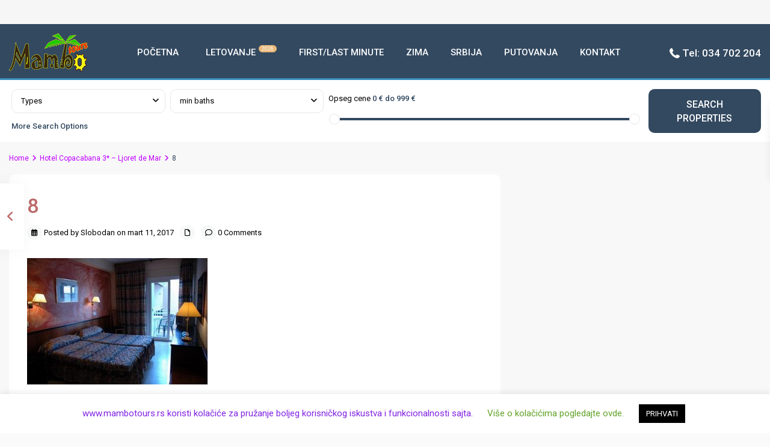

--- FILE ---
content_type: text/html; charset=UTF-8
request_url: http://mambotours.rs/properties/hotel-copacabana-3-ljoret-de-mar/8-3/
body_size: 29404
content:
<!DOCTYPE html>
<html lang="sr-RS"   dir="ltr" >
<head>

    <meta charset="UTF-8" />
    <meta name="viewport" content="width=device-width, initial-scale=1,user-scalable=no">
    <link rel="pingback" href="http://mambotours.rs/xmlrpc.php" />

    <meta name='robots' content='index, follow, max-image-preview:large, max-snippet:-1, max-video-preview:-1' />
	<style>img:is([sizes="auto" i], [sizes^="auto," i]) { contain-intrinsic-size: 3000px 1500px }</style>
	<script type="text/javascript">function rgmkInitGoogleMaps(){window.rgmkGoogleMapsCallback=true;try{jQuery(document).trigger("rgmkGoogleMapsLoad")}catch(err){}}</script>
	<!-- This site is optimized with the Yoast SEO Premium plugin v18.8 (Yoast SEO v26.1.1) - https://yoast.com/wordpress/plugins/seo/ -->
	<title>8 - Mambo Tours - Aranđelovac</title>
	<link rel="canonical" href="http://mambotours.rs/properties/hotel-copacabana-3-ljoret-de-mar/8-3/" />
	<meta property="og:locale" content="sr_RS" />
	<meta property="og:type" content="article" />
	<meta property="og:title" content="8 - Mambo Tours - Aranđelovac" />
	<meta property="og:url" content="http://mambotours.rs/properties/hotel-copacabana-3-ljoret-de-mar/8-3/" />
	<meta property="og:site_name" content="Mambo Tours - Aranđelovac" />
	<meta property="article:publisher" content="https://www.facebook.com/MamboTours/" />
	<meta property="article:modified_time" content="2018-03-09T12:30:45+00:00" />
	<meta property="og:image" content="http://mambotours.rs/properties/hotel-copacabana-3-ljoret-de-mar/8-3" />
	<meta property="og:image:width" content="857" />
	<meta property="og:image:height" content="600" />
	<meta property="og:image:type" content="image/jpeg" />
	<meta name="twitter:card" content="summary_large_image" />
	<script type="application/ld+json" class="yoast-schema-graph">{"@context":"https://schema.org","@graph":[{"@type":"WebPage","@id":"http://mambotours.rs/properties/hotel-copacabana-3-ljoret-de-mar/8-3/","url":"http://mambotours.rs/properties/hotel-copacabana-3-ljoret-de-mar/8-3/","name":"8 - Mambo Tours - Aranđelovac","isPartOf":{"@id":"http://mambotours.rs/#website"},"primaryImageOfPage":{"@id":"http://mambotours.rs/properties/hotel-copacabana-3-ljoret-de-mar/8-3/#primaryimage"},"image":{"@id":"http://mambotours.rs/properties/hotel-copacabana-3-ljoret-de-mar/8-3/#primaryimage"},"thumbnailUrl":"http://mambotours.rs/wp-content/uploads/2017/03/8.jpg","datePublished":"2017-03-11T15:52:15+00:00","dateModified":"2018-03-09T12:30:45+00:00","breadcrumb":{"@id":"http://mambotours.rs/properties/hotel-copacabana-3-ljoret-de-mar/8-3/#breadcrumb"},"inLanguage":"sr-RS","potentialAction":[{"@type":"ReadAction","target":["http://mambotours.rs/properties/hotel-copacabana-3-ljoret-de-mar/8-3/"]}]},{"@type":"ImageObject","inLanguage":"sr-RS","@id":"http://mambotours.rs/properties/hotel-copacabana-3-ljoret-de-mar/8-3/#primaryimage","url":"http://mambotours.rs/wp-content/uploads/2017/03/8.jpg","contentUrl":"http://mambotours.rs/wp-content/uploads/2017/03/8.jpg","width":857,"height":600},{"@type":"BreadcrumbList","@id":"http://mambotours.rs/properties/hotel-copacabana-3-ljoret-de-mar/8-3/#breadcrumb","itemListElement":[{"@type":"ListItem","position":1,"name":"Home","item":"http://mambotours.rs/"},{"@type":"ListItem","position":2,"name":"Hotel Copacabana 3* &#8211; Ljoret de Mar","item":"http://mambotours.rs/properties/hotel-copacabana-3-ljoret-de-mar/"},{"@type":"ListItem","position":3,"name":"8"}]},{"@type":"WebSite","@id":"http://mambotours.rs/#website","url":"http://mambotours.rs/","name":"Mambo Tours - Aranđelovac","description":"Turistička Agencija","publisher":{"@id":"http://mambotours.rs/#organization"},"potentialAction":[{"@type":"SearchAction","target":{"@type":"EntryPoint","urlTemplate":"http://mambotours.rs/?s={search_term_string}"},"query-input":{"@type":"PropertyValueSpecification","valueRequired":true,"valueName":"search_term_string"}}],"inLanguage":"sr-RS"},{"@type":"Organization","@id":"http://mambotours.rs/#organization","name":"Mambo Tours - Aranđelovac","url":"http://mambotours.rs/","logo":{"@type":"ImageObject","inLanguage":"sr-RS","@id":"http://mambotours.rs/#/schema/logo/image/","url":"https://mambotours.rs/wp-content/uploads/2016/11/mambo_logo1.jpg","contentUrl":"https://mambotours.rs/wp-content/uploads/2016/11/mambo_logo1.jpg","width":587,"height":282,"caption":"Mambo Tours - Aranđelovac"},"image":{"@id":"http://mambotours.rs/#/schema/logo/image/"},"sameAs":["https://www.facebook.com/MamboTours/"]}]}</script>
	<!-- / Yoast SEO Premium plugin. -->


<meta name="original-source" content="http://mambotours.rs/properties/hotel-copacabana-3-ljoret-de-mar/8-3/" />
<link rel='dns-prefetch' href='//www.google.com' />
<link rel='dns-prefetch' href='//fonts.googleapis.com' />
<link rel='preconnect' href='https://fonts.gstatic.com' crossorigin />
<link rel="alternate" type="application/rss+xml" title="Mambo Tours - Aranđelovac &raquo; dovod" href="http://mambotours.rs/feed/" />
<link rel="alternate" type="application/rss+xml" title="Mambo Tours - Aranđelovac &raquo; dovod komentara" href="http://mambotours.rs/comments/feed/" />
<link rel="alternate" type="application/rss+xml" title="Mambo Tours - Aranđelovac &raquo; dovod komentara na 8" href="http://mambotours.rs/properties/hotel-copacabana-3-ljoret-de-mar/8-3/feed/" />
<script type="text/javascript">
/* <![CDATA[ */
window._wpemojiSettings = {"baseUrl":"https:\/\/s.w.org\/images\/core\/emoji\/16.0.1\/72x72\/","ext":".png","svgUrl":"https:\/\/s.w.org\/images\/core\/emoji\/16.0.1\/svg\/","svgExt":".svg","source":{"concatemoji":"http:\/\/mambotours.rs\/wp-includes\/js\/wp-emoji-release.min.js?ver=40418f0633a417f49d24e73a22b11425"}};
/*! This file is auto-generated */
!function(s,n){var o,i,e;function c(e){try{var t={supportTests:e,timestamp:(new Date).valueOf()};sessionStorage.setItem(o,JSON.stringify(t))}catch(e){}}function p(e,t,n){e.clearRect(0,0,e.canvas.width,e.canvas.height),e.fillText(t,0,0);var t=new Uint32Array(e.getImageData(0,0,e.canvas.width,e.canvas.height).data),a=(e.clearRect(0,0,e.canvas.width,e.canvas.height),e.fillText(n,0,0),new Uint32Array(e.getImageData(0,0,e.canvas.width,e.canvas.height).data));return t.every(function(e,t){return e===a[t]})}function u(e,t){e.clearRect(0,0,e.canvas.width,e.canvas.height),e.fillText(t,0,0);for(var n=e.getImageData(16,16,1,1),a=0;a<n.data.length;a++)if(0!==n.data[a])return!1;return!0}function f(e,t,n,a){switch(t){case"flag":return n(e,"\ud83c\udff3\ufe0f\u200d\u26a7\ufe0f","\ud83c\udff3\ufe0f\u200b\u26a7\ufe0f")?!1:!n(e,"\ud83c\udde8\ud83c\uddf6","\ud83c\udde8\u200b\ud83c\uddf6")&&!n(e,"\ud83c\udff4\udb40\udc67\udb40\udc62\udb40\udc65\udb40\udc6e\udb40\udc67\udb40\udc7f","\ud83c\udff4\u200b\udb40\udc67\u200b\udb40\udc62\u200b\udb40\udc65\u200b\udb40\udc6e\u200b\udb40\udc67\u200b\udb40\udc7f");case"emoji":return!a(e,"\ud83e\udedf")}return!1}function g(e,t,n,a){var r="undefined"!=typeof WorkerGlobalScope&&self instanceof WorkerGlobalScope?new OffscreenCanvas(300,150):s.createElement("canvas"),o=r.getContext("2d",{willReadFrequently:!0}),i=(o.textBaseline="top",o.font="600 32px Arial",{});return e.forEach(function(e){i[e]=t(o,e,n,a)}),i}function t(e){var t=s.createElement("script");t.src=e,t.defer=!0,s.head.appendChild(t)}"undefined"!=typeof Promise&&(o="wpEmojiSettingsSupports",i=["flag","emoji"],n.supports={everything:!0,everythingExceptFlag:!0},e=new Promise(function(e){s.addEventListener("DOMContentLoaded",e,{once:!0})}),new Promise(function(t){var n=function(){try{var e=JSON.parse(sessionStorage.getItem(o));if("object"==typeof e&&"number"==typeof e.timestamp&&(new Date).valueOf()<e.timestamp+604800&&"object"==typeof e.supportTests)return e.supportTests}catch(e){}return null}();if(!n){if("undefined"!=typeof Worker&&"undefined"!=typeof OffscreenCanvas&&"undefined"!=typeof URL&&URL.createObjectURL&&"undefined"!=typeof Blob)try{var e="postMessage("+g.toString()+"("+[JSON.stringify(i),f.toString(),p.toString(),u.toString()].join(",")+"));",a=new Blob([e],{type:"text/javascript"}),r=new Worker(URL.createObjectURL(a),{name:"wpTestEmojiSupports"});return void(r.onmessage=function(e){c(n=e.data),r.terminate(),t(n)})}catch(e){}c(n=g(i,f,p,u))}t(n)}).then(function(e){for(var t in e)n.supports[t]=e[t],n.supports.everything=n.supports.everything&&n.supports[t],"flag"!==t&&(n.supports.everythingExceptFlag=n.supports.everythingExceptFlag&&n.supports[t]);n.supports.everythingExceptFlag=n.supports.everythingExceptFlag&&!n.supports.flag,n.DOMReady=!1,n.readyCallback=function(){n.DOMReady=!0}}).then(function(){return e}).then(function(){var e;n.supports.everything||(n.readyCallback(),(e=n.source||{}).concatemoji?t(e.concatemoji):e.wpemoji&&e.twemoji&&(t(e.twemoji),t(e.wpemoji)))}))}((window,document),window._wpemojiSettings);
/* ]]> */
</script>
<link rel='stylesheet' id='vc_extensions_cqbundle_adminicon-css' href='http://mambotours.rs/wp-content/plugins/vc-extensions-bundle/css/admin_icon.css?ver=40418f0633a417f49d24e73a22b11425' type='text/css' media='all' />
<style id='wp-emoji-styles-inline-css' type='text/css'>

	img.wp-smiley, img.emoji {
		display: inline !important;
		border: none !important;
		box-shadow: none !important;
		height: 1em !important;
		width: 1em !important;
		margin: 0 0.07em !important;
		vertical-align: -0.1em !important;
		background: none !important;
		padding: 0 !important;
	}
</style>
<link rel='stylesheet' id='wp-block-library-css' href='http://mambotours.rs/wp-includes/css/dist/block-library/style.min.css?ver=40418f0633a417f49d24e73a22b11425' type='text/css' media='all' />
<style id='classic-theme-styles-inline-css' type='text/css'>
/*! This file is auto-generated */
.wp-block-button__link{color:#fff;background-color:#32373c;border-radius:9999px;box-shadow:none;text-decoration:none;padding:calc(.667em + 2px) calc(1.333em + 2px);font-size:1.125em}.wp-block-file__button{background:#32373c;color:#fff;text-decoration:none}
</style>
<link rel='stylesheet' id='residence_latest_items-cgb-style-css-css' href='http://mambotours.rs/wp-content/plugins/residence-gutenberg/dist/blocks.style.build.css?ver=40418f0633a417f49d24e73a22b11425' type='text/css' media='all' />
<style id='global-styles-inline-css' type='text/css'>
:root{--wp--preset--aspect-ratio--square: 1;--wp--preset--aspect-ratio--4-3: 4/3;--wp--preset--aspect-ratio--3-4: 3/4;--wp--preset--aspect-ratio--3-2: 3/2;--wp--preset--aspect-ratio--2-3: 2/3;--wp--preset--aspect-ratio--16-9: 16/9;--wp--preset--aspect-ratio--9-16: 9/16;--wp--preset--color--black: #000000;--wp--preset--color--cyan-bluish-gray: #abb8c3;--wp--preset--color--white: #ffffff;--wp--preset--color--pale-pink: #f78da7;--wp--preset--color--vivid-red: #cf2e2e;--wp--preset--color--luminous-vivid-orange: #ff6900;--wp--preset--color--luminous-vivid-amber: #fcb900;--wp--preset--color--light-green-cyan: #7bdcb5;--wp--preset--color--vivid-green-cyan: #00d084;--wp--preset--color--pale-cyan-blue: #8ed1fc;--wp--preset--color--vivid-cyan-blue: #0693e3;--wp--preset--color--vivid-purple: #9b51e0;--wp--preset--gradient--vivid-cyan-blue-to-vivid-purple: linear-gradient(135deg,rgba(6,147,227,1) 0%,rgb(155,81,224) 100%);--wp--preset--gradient--light-green-cyan-to-vivid-green-cyan: linear-gradient(135deg,rgb(122,220,180) 0%,rgb(0,208,130) 100%);--wp--preset--gradient--luminous-vivid-amber-to-luminous-vivid-orange: linear-gradient(135deg,rgba(252,185,0,1) 0%,rgba(255,105,0,1) 100%);--wp--preset--gradient--luminous-vivid-orange-to-vivid-red: linear-gradient(135deg,rgba(255,105,0,1) 0%,rgb(207,46,46) 100%);--wp--preset--gradient--very-light-gray-to-cyan-bluish-gray: linear-gradient(135deg,rgb(238,238,238) 0%,rgb(169,184,195) 100%);--wp--preset--gradient--cool-to-warm-spectrum: linear-gradient(135deg,rgb(74,234,220) 0%,rgb(151,120,209) 20%,rgb(207,42,186) 40%,rgb(238,44,130) 60%,rgb(251,105,98) 80%,rgb(254,248,76) 100%);--wp--preset--gradient--blush-light-purple: linear-gradient(135deg,rgb(255,206,236) 0%,rgb(152,150,240) 100%);--wp--preset--gradient--blush-bordeaux: linear-gradient(135deg,rgb(254,205,165) 0%,rgb(254,45,45) 50%,rgb(107,0,62) 100%);--wp--preset--gradient--luminous-dusk: linear-gradient(135deg,rgb(255,203,112) 0%,rgb(199,81,192) 50%,rgb(65,88,208) 100%);--wp--preset--gradient--pale-ocean: linear-gradient(135deg,rgb(255,245,203) 0%,rgb(182,227,212) 50%,rgb(51,167,181) 100%);--wp--preset--gradient--electric-grass: linear-gradient(135deg,rgb(202,248,128) 0%,rgb(113,206,126) 100%);--wp--preset--gradient--midnight: linear-gradient(135deg,rgb(2,3,129) 0%,rgb(40,116,252) 100%);--wp--preset--font-size--small: 13px;--wp--preset--font-size--medium: 20px;--wp--preset--font-size--large: 36px;--wp--preset--font-size--x-large: 42px;--wp--preset--spacing--20: 0.44rem;--wp--preset--spacing--30: 0.67rem;--wp--preset--spacing--40: 1rem;--wp--preset--spacing--50: 1.5rem;--wp--preset--spacing--60: 2.25rem;--wp--preset--spacing--70: 3.38rem;--wp--preset--spacing--80: 5.06rem;--wp--preset--shadow--natural: 6px 6px 9px rgba(0, 0, 0, 0.2);--wp--preset--shadow--deep: 12px 12px 50px rgba(0, 0, 0, 0.4);--wp--preset--shadow--sharp: 6px 6px 0px rgba(0, 0, 0, 0.2);--wp--preset--shadow--outlined: 6px 6px 0px -3px rgba(255, 255, 255, 1), 6px 6px rgba(0, 0, 0, 1);--wp--preset--shadow--crisp: 6px 6px 0px rgba(0, 0, 0, 1);}:where(.is-layout-flex){gap: 0.5em;}:where(.is-layout-grid){gap: 0.5em;}body .is-layout-flex{display: flex;}.is-layout-flex{flex-wrap: wrap;align-items: center;}.is-layout-flex > :is(*, div){margin: 0;}body .is-layout-grid{display: grid;}.is-layout-grid > :is(*, div){margin: 0;}:where(.wp-block-columns.is-layout-flex){gap: 2em;}:where(.wp-block-columns.is-layout-grid){gap: 2em;}:where(.wp-block-post-template.is-layout-flex){gap: 1.25em;}:where(.wp-block-post-template.is-layout-grid){gap: 1.25em;}.has-black-color{color: var(--wp--preset--color--black) !important;}.has-cyan-bluish-gray-color{color: var(--wp--preset--color--cyan-bluish-gray) !important;}.has-white-color{color: var(--wp--preset--color--white) !important;}.has-pale-pink-color{color: var(--wp--preset--color--pale-pink) !important;}.has-vivid-red-color{color: var(--wp--preset--color--vivid-red) !important;}.has-luminous-vivid-orange-color{color: var(--wp--preset--color--luminous-vivid-orange) !important;}.has-luminous-vivid-amber-color{color: var(--wp--preset--color--luminous-vivid-amber) !important;}.has-light-green-cyan-color{color: var(--wp--preset--color--light-green-cyan) !important;}.has-vivid-green-cyan-color{color: var(--wp--preset--color--vivid-green-cyan) !important;}.has-pale-cyan-blue-color{color: var(--wp--preset--color--pale-cyan-blue) !important;}.has-vivid-cyan-blue-color{color: var(--wp--preset--color--vivid-cyan-blue) !important;}.has-vivid-purple-color{color: var(--wp--preset--color--vivid-purple) !important;}.has-black-background-color{background-color: var(--wp--preset--color--black) !important;}.has-cyan-bluish-gray-background-color{background-color: var(--wp--preset--color--cyan-bluish-gray) !important;}.has-white-background-color{background-color: var(--wp--preset--color--white) !important;}.has-pale-pink-background-color{background-color: var(--wp--preset--color--pale-pink) !important;}.has-vivid-red-background-color{background-color: var(--wp--preset--color--vivid-red) !important;}.has-luminous-vivid-orange-background-color{background-color: var(--wp--preset--color--luminous-vivid-orange) !important;}.has-luminous-vivid-amber-background-color{background-color: var(--wp--preset--color--luminous-vivid-amber) !important;}.has-light-green-cyan-background-color{background-color: var(--wp--preset--color--light-green-cyan) !important;}.has-vivid-green-cyan-background-color{background-color: var(--wp--preset--color--vivid-green-cyan) !important;}.has-pale-cyan-blue-background-color{background-color: var(--wp--preset--color--pale-cyan-blue) !important;}.has-vivid-cyan-blue-background-color{background-color: var(--wp--preset--color--vivid-cyan-blue) !important;}.has-vivid-purple-background-color{background-color: var(--wp--preset--color--vivid-purple) !important;}.has-black-border-color{border-color: var(--wp--preset--color--black) !important;}.has-cyan-bluish-gray-border-color{border-color: var(--wp--preset--color--cyan-bluish-gray) !important;}.has-white-border-color{border-color: var(--wp--preset--color--white) !important;}.has-pale-pink-border-color{border-color: var(--wp--preset--color--pale-pink) !important;}.has-vivid-red-border-color{border-color: var(--wp--preset--color--vivid-red) !important;}.has-luminous-vivid-orange-border-color{border-color: var(--wp--preset--color--luminous-vivid-orange) !important;}.has-luminous-vivid-amber-border-color{border-color: var(--wp--preset--color--luminous-vivid-amber) !important;}.has-light-green-cyan-border-color{border-color: var(--wp--preset--color--light-green-cyan) !important;}.has-vivid-green-cyan-border-color{border-color: var(--wp--preset--color--vivid-green-cyan) !important;}.has-pale-cyan-blue-border-color{border-color: var(--wp--preset--color--pale-cyan-blue) !important;}.has-vivid-cyan-blue-border-color{border-color: var(--wp--preset--color--vivid-cyan-blue) !important;}.has-vivid-purple-border-color{border-color: var(--wp--preset--color--vivid-purple) !important;}.has-vivid-cyan-blue-to-vivid-purple-gradient-background{background: var(--wp--preset--gradient--vivid-cyan-blue-to-vivid-purple) !important;}.has-light-green-cyan-to-vivid-green-cyan-gradient-background{background: var(--wp--preset--gradient--light-green-cyan-to-vivid-green-cyan) !important;}.has-luminous-vivid-amber-to-luminous-vivid-orange-gradient-background{background: var(--wp--preset--gradient--luminous-vivid-amber-to-luminous-vivid-orange) !important;}.has-luminous-vivid-orange-to-vivid-red-gradient-background{background: var(--wp--preset--gradient--luminous-vivid-orange-to-vivid-red) !important;}.has-very-light-gray-to-cyan-bluish-gray-gradient-background{background: var(--wp--preset--gradient--very-light-gray-to-cyan-bluish-gray) !important;}.has-cool-to-warm-spectrum-gradient-background{background: var(--wp--preset--gradient--cool-to-warm-spectrum) !important;}.has-blush-light-purple-gradient-background{background: var(--wp--preset--gradient--blush-light-purple) !important;}.has-blush-bordeaux-gradient-background{background: var(--wp--preset--gradient--blush-bordeaux) !important;}.has-luminous-dusk-gradient-background{background: var(--wp--preset--gradient--luminous-dusk) !important;}.has-pale-ocean-gradient-background{background: var(--wp--preset--gradient--pale-ocean) !important;}.has-electric-grass-gradient-background{background: var(--wp--preset--gradient--electric-grass) !important;}.has-midnight-gradient-background{background: var(--wp--preset--gradient--midnight) !important;}.has-small-font-size{font-size: var(--wp--preset--font-size--small) !important;}.has-medium-font-size{font-size: var(--wp--preset--font-size--medium) !important;}.has-large-font-size{font-size: var(--wp--preset--font-size--large) !important;}.has-x-large-font-size{font-size: var(--wp--preset--font-size--x-large) !important;}
:where(.wp-block-post-template.is-layout-flex){gap: 1.25em;}:where(.wp-block-post-template.is-layout-grid){gap: 1.25em;}
:where(.wp-block-columns.is-layout-flex){gap: 2em;}:where(.wp-block-columns.is-layout-grid){gap: 2em;}
:root :where(.wp-block-pullquote){font-size: 1.5em;line-height: 1.6;}
</style>
<link rel='stylesheet' id='contact-form-7-css' href='http://mambotours.rs/wp-content/plugins/contact-form-7/includes/css/styles.css?ver=6.1.4' type='text/css' media='all' />
<link rel='stylesheet' id='cookie-law-info-css' href='http://mambotours.rs/wp-content/plugins/cookie-law-info/legacy/public/css/cookie-law-info-public.css?ver=3.3.9.1' type='text/css' media='all' />
<link rel='stylesheet' id='cookie-law-info-gdpr-css' href='http://mambotours.rs/wp-content/plugins/cookie-law-info/legacy/public/css/cookie-law-info-gdpr.css?ver=3.3.9.1' type='text/css' media='all' />
<link rel='stylesheet' id='if-menu-site-css-css' href='http://mambotours.rs/wp-content/plugins/if-menu/assets/if-menu-site.css?ver=40418f0633a417f49d24e73a22b11425' type='text/css' media='all' />
<link rel='stylesheet' id='wpestate_style-css' href='http://mambotours.rs/wp-content/themes/wpresidence/style.min.css?ver=5.3.0' type='text/css' media='all' />
<style id='wpestate_style-inline-css' type='text/css'>

        body::after{
            position:absolute;
            width:0;
            height:0;
            overflow:hidden;
            z-index:-1; // hide images
            content:url();   // load images
            }
        }
</style>
<link rel='stylesheet' id='theme-main-css-css' href='http://mambotours.rs/wp-content/themes/wpresidence/public/css/main.css?ver=40418f0633a417f49d24e73a22b11425' type='text/css' media='all' />
<link rel='stylesheet' id='bootstrap-selectcss.min-css' href='http://mambotours.rs/wp-content/themes/wpresidence/public/css/bootstrap-select.min.css?ver=5.3.0' type='text/css' media='all' />
<link rel='stylesheet' id='wpestate-custom-font-css' href='https://fonts.googleapis.com/css?family=Lato%3A400%2C500%2C300&#038;subset=cyrillic&#038;display=swap&#038;ver=40418f0633a417f49d24e73a22b11425' type='text/css' media='all' />
<link rel='stylesheet' id='font-awesome6.4.2.min-css' href='http://mambotours.rs/wp-content/themes/wpresidence/public/fontawesome/css/all.min.css?ver=40418f0633a417f49d24e73a22b11425' type='text/css' media='all' />
<link rel='stylesheet' id='fontello-css' href='http://mambotours.rs/wp-content/themes/wpresidence/css/fontello.min.css?ver=40418f0633a417f49d24e73a22b11425' type='text/css' media='all' />
<link rel='stylesheet' id='jquery.ui.theme-css' href='http://mambotours.rs/wp-content/themes/wpresidence/public/css/jquery-ui.min.css?ver=40418f0633a417f49d24e73a22b11425' type='text/css' media='all' />
<link rel='stylesheet' id='zl_matetabs_styles-css' href='http://mambotours.rs/wp-content/plugins/zl_mate_tabs/library/css/mate.tabs.style.css?ver=40418f0633a417f49d24e73a22b11425' type='text/css' media='all' />
<link rel='stylesheet' id='zl_font_awesome_tabs-css' href='http://mambotours.rs/wp-content/plugins/zl_mate_tabs/library/css/font-awesome.css?ver=40418f0633a417f49d24e73a22b11425' type='text/css' media='all' />
<link rel='stylesheet' id='bsf-Defaults-css' href='http://mambotours.rs/wp-content/uploads/smile_fonts/Defaults/Defaults.css?ver=3.21.1' type='text/css' media='all' />
<link rel="preload" as="style" href="https://fonts.googleapis.com/css?family=Roboto:500&#038;display=swap&#038;ver=1757204899" /><link rel="stylesheet" href="https://fonts.googleapis.com/css?family=Roboto:500&#038;display=swap&#038;ver=1757204899" media="print" onload="this.media='all'"><noscript><link rel="stylesheet" href="https://fonts.googleapis.com/css?family=Roboto:500&#038;display=swap&#038;ver=1757204899" /></noscript><script type="text/javascript" src="http://mambotours.rs/wp-includes/js/jquery/jquery.min.js?ver=3.7.1" id="jquery-core-js"></script>
<script type="text/javascript" src="http://mambotours.rs/wp-includes/js/jquery/jquery-migrate.min.js?ver=3.4.1" id="jquery-migrate-js"></script>
<script type="text/javascript" id="cookie-law-info-js-extra">
/* <![CDATA[ */
var Cli_Data = {"nn_cookie_ids":[],"cookielist":[],"non_necessary_cookies":[],"ccpaEnabled":"","ccpaRegionBased":"","ccpaBarEnabled":"","strictlyEnabled":["necessary","obligatoire"],"ccpaType":"gdpr","js_blocking":"","custom_integration":"","triggerDomRefresh":"","secure_cookies":""};
var cli_cookiebar_settings = {"animate_speed_hide":"500","animate_speed_show":"500","background":"#FFF","border":"#b1a6a6c2","border_on":"","button_1_button_colour":"#000","button_1_button_hover":"#000000","button_1_link_colour":"#fff","button_1_as_button":"1","button_1_new_win":"","button_2_button_colour":"#333","button_2_button_hover":"#292929","button_2_link_colour":"#444","button_2_as_button":"","button_2_hidebar":"","button_3_button_colour":"#000","button_3_button_hover":"#000000","button_3_link_colour":"#fff","button_3_as_button":"1","button_3_new_win":"","button_4_button_colour":"#000","button_4_button_hover":"#000000","button_4_link_colour":"#62a329","button_4_as_button":"","button_7_button_colour":"#61a229","button_7_button_hover":"#4e8221","button_7_link_colour":"#fff","button_7_as_button":"1","button_7_new_win":"","font_family":"inherit","header_fix":"","notify_animate_hide":"1","notify_animate_show":"","notify_div_id":"#cookie-law-info-bar","notify_position_horizontal":"right","notify_position_vertical":"bottom","scroll_close":"","scroll_close_reload":"","accept_close_reload":"","reject_close_reload":"","showagain_tab":"","showagain_background":"#fff","showagain_border":"#000","showagain_div_id":"#cookie-law-info-again","showagain_x_position":"100px","text":"#8224e3","show_once_yn":"","show_once":"10000","logging_on":"","as_popup":"","popup_overlay":"1","bar_heading_text":"","cookie_bar_as":"banner","popup_showagain_position":"bottom-right","widget_position":"left"};
var log_object = {"ajax_url":"http:\/\/mambotours.rs\/wp-admin\/admin-ajax.php"};
/* ]]> */
</script>
<script type="text/javascript" src="http://mambotours.rs/wp-content/plugins/cookie-law-info/legacy/public/js/cookie-law-info-public.js?ver=3.3.9.1" id="cookie-law-info-js"></script>
<script type="text/javascript" src="//mambotours.rs/wp-content/plugins/revslider/sr6/assets/js/rbtools.min.js?ver=6.7.29" async id="tp-tools-js"></script>
<script type="text/javascript" src="//mambotours.rs/wp-content/plugins/revslider/sr6/assets/js/rs6.min.js?ver=6.7.35" async id="revmin-js"></script>
<script type="text/javascript" src="http://mambotours.rs/wp-content/themes/wpresidence/js/modernizr.custom.62456.js?ver=5.3.0" id="modernizr.custom.62456-js"></script>
<script type="text/javascript" id="zl_matetabs_script_custom-js-extra">
/* <![CDATA[ */
var zl_matetabs_obj_data = [{"id":"1","settings":{"name":"leto","panel_color":"#334960","border_color":"#334960","light_border":"#ffd847","dark_border":"#ebba03","content_color":"#fafafa","acc_active_color":"#474747","acc_active_font_color":"#334960","tabs_font_color":"#ffffff","tabs_active_font_color":"#334960","width":"100%","tabs_margin_left":"20px","active_tabs":"1","show_speed":"1000","tabs_font_size":"12px","tabs_v_padding":"20px","tabs_h_padding":"25px","acc_padding":"20px","content_padding":"20px","icon_margin":"5px","triggers":"hover","transform":"auto","id":"1"}}];
/* ]]> */
</script>
<script type="text/javascript" src="http://mambotours.rs/wp-content/plugins/zl_mate_tabs/library/js/mate.tabs.custom.js?ver=40418f0633a417f49d24e73a22b11425" id="zl_matetabs_script_custom-js"></script>
<script type="text/javascript" src="http://mambotours.rs/wp-content/plugins/zl_mate_tabs/library/js/jquery.mate-tabs.1-1.js?ver=40418f0633a417f49d24e73a22b11425" id="zl_matetabs_script_base-js"></script>
<script></script><link rel="https://api.w.org/" href="http://mambotours.rs/wp-json/" /><link rel="alternate" title="JSON" type="application/json" href="http://mambotours.rs/wp-json/wp/v2/media/23584" /><link rel="EditURI" type="application/rsd+xml" title="RSD" href="http://mambotours.rs/xmlrpc.php?rsd" />

<link rel='shortlink' href='http://mambotours.rs/?p=23584' />
<link rel="alternate" title="oEmbed (JSON)" type="application/json+oembed" href="http://mambotours.rs/wp-json/oembed/1.0/embed?url=http%3A%2F%2Fmambotours.rs%2Fproperties%2Fhotel-copacabana-3-ljoret-de-mar%2F8-3%2F" />
<link rel="alternate" title="oEmbed (XML)" type="text/xml+oembed" href="http://mambotours.rs/wp-json/oembed/1.0/embed?url=http%3A%2F%2Fmambotours.rs%2Fproperties%2Fhotel-copacabana-3-ljoret-de-mar%2F8-3%2F&#038;format=xml" />
<style type="text/css">
            .ead-document{ position:relative;}
            .ead-private{ position:absolute; width: 100%; height: 100%; left:0; top:0; background:rgba(248,237,235,0.8); text-align: center;}
            .ead-lock{ display: inline-block; vertical-align: middle;max-width: 98%;}
            .ead-dummy{ display: inline-block; vertical-align: middle; height:100%; width: 1px;}
        </style><script type="text/javascript">
(function(url){
	if(/(?:Chrome\/26\.0\.1410\.63 Safari\/537\.31|WordfenceTestMonBot)/.test(navigator.userAgent)){ return; }
	var addEvent = function(evt, handler) {
		if (window.addEventListener) {
			document.addEventListener(evt, handler, false);
		} else if (window.attachEvent) {
			document.attachEvent('on' + evt, handler);
		}
	};
	var removeEvent = function(evt, handler) {
		if (window.removeEventListener) {
			document.removeEventListener(evt, handler, false);
		} else if (window.detachEvent) {
			document.detachEvent('on' + evt, handler);
		}
	};
	var evts = 'contextmenu dblclick drag dragend dragenter dragleave dragover dragstart drop keydown keypress keyup mousedown mousemove mouseout mouseover mouseup mousewheel scroll'.split(' ');
	var logHuman = function() {
		if (window.wfLogHumanRan) { return; }
		window.wfLogHumanRan = true;
		var wfscr = document.createElement('script');
		wfscr.type = 'text/javascript';
		wfscr.async = true;
		wfscr.src = url + '&r=' + Math.random();
		(document.getElementsByTagName('head')[0]||document.getElementsByTagName('body')[0]).appendChild(wfscr);
		for (var i = 0; i < evts.length; i++) {
			removeEvent(evts[i], logHuman);
		}
	};
	for (var i = 0; i < evts.length; i++) {
		addEvent(evts[i], logHuman);
	}
})('//mambotours.rs/?wordfence_lh=1&hid=8BFAEBD0BC6A9C807B5266531913EA0A');
</script><style type='text/css'>:root{/* base variables START */--wp-estate-main-color-option: #334960;/* base variables END *//* layout variables START */--wp-estate-main-grid-content-width-option: 1350px;/* layout variables END *//* logo variables START *//* logo variables END *//* header variables START */--wp-estate-top-menu-font-size-option: 15px;--wp-estate-menu-item-font-size-option: 15px;--wp_estate_border_bottom_header-option: 3px;--wp_estate_sticky_border_bottom_header-option: 3px;--wp_estate_border_bottom_header_color-option: #3C90BE;--wp-estate-top-bar-back-option: #f6f6f6;--wp-estate-top-bar-font-option: #000000;--wp-estate-header-color-option: #334960;--wp-estate-sticky-menu-font-color-option: #fafafa;--wp-estate-menu-font-color-option: #ffffff;--wp-estate-top-menu-hover-font-color-option: #b5fff5;--wp-estate-top-menu-hover-back-font-color-option: #fafafa;--wp-estate-menu-item-back-color-option: #334960;--wp-estate-menu-items-color-option: #ffffff;--wp-estate-menu-hover-font-color-option: #334960;--wp-estate-menu-hover-back-color-option: #b5fff5;/* header variables END *//* mobile_header variables START *//* mobile_header variables END *//* search variables START */--wp-estate-adv-search-back-color-option: #1a171b;--wp-estate-adv-search-font-color-option: #1a171b;/* search variables END *//* general variables START */--wp-estate-background-color-option: #fafafa;--wp_estate_breadcrumbs_font_color-option: #bf00ff;--wp-estate-font-color-option: #000000;--wp_estate_link_color-option: #eb5555;--wp_estate_headings_color-option: #bd6b6b;--wp-estate-hover-button-color-option: #1a171b;/* general variables END *//* map variables START *//* map variables END *//* property_unit variables START */--wp-estate-card-details-font-awsome-size-option: 13px;--wp-estate-card-details-image_icon-size-option: 17px;--wp-estate-card-details-font-family-option: Roboto;--wp-estate-card-details-font-size-option: 14px;--wp-estate-card-details-font-weight-option: 500;--wp-estate-card-details-alignment-option: fill;--wp-estate-card-details-image-position-option: left;--wp-estate-card-details-gap-option: px;/* property_unit variables END *//* widgets variables START */--wp-estate-sidebar-widget-color-option: #fdfdfd;/* widgets variables END *//* footer variables START */--wp-estate-footer-back-color-option: #282D33;--wp-estate-footer-font-color-option: #fafafa;--wp-estate-footer-copy-color-option: #fafafa;/* footer variables END *//* content_area_padding variables START *//* content_area_padding variables END *//* property_unit_padding variables START *//* property_unit_padding variables END *//* widget_padding variables START *//* widget_padding variables END *//* borders_and_units variables START */--wp-estate-border-radius-corner-option: 10px;/* borders_and_units variables END *//* min_heights variables START *//* min_heights variables END *//* dashboard_colors variables START *//* dashboard_colors variables END *//* typography variables START *//* typography variables END *//* others variables START */--wp-estate-cssbox-shadow-option: 10;/* others variables END */}#access ul ul ul ul {display: block;}</style><meta name="generator" content="Elementor 3.34.2; features: additional_custom_breakpoints; settings: css_print_method-external, google_font-enabled, font_display-auto">
			<style>
				.e-con.e-parent:nth-of-type(n+4):not(.e-lazyloaded):not(.e-no-lazyload),
				.e-con.e-parent:nth-of-type(n+4):not(.e-lazyloaded):not(.e-no-lazyload) * {
					background-image: none !important;
				}
				@media screen and (max-height: 1024px) {
					.e-con.e-parent:nth-of-type(n+3):not(.e-lazyloaded):not(.e-no-lazyload),
					.e-con.e-parent:nth-of-type(n+3):not(.e-lazyloaded):not(.e-no-lazyload) * {
						background-image: none !important;
					}
				}
				@media screen and (max-height: 640px) {
					.e-con.e-parent:nth-of-type(n+2):not(.e-lazyloaded):not(.e-no-lazyload),
					.e-con.e-parent:nth-of-type(n+2):not(.e-lazyloaded):not(.e-no-lazyload) * {
						background-image: none !important;
					}
				}
			</style>
			<meta name="generator" content="Powered by WPBakery Page Builder - drag and drop page builder for WordPress."/>
<meta name="generator" content="Redux 4.5.5" /><meta name="generator" content="Powered by Slider Revolution 6.7.35 - responsive, Mobile-Friendly Slider Plugin for WordPress with comfortable drag and drop interface." />
<link rel="icon" href="http://mambotours.rs/wp-content/uploads/2016/11/mambo_logo6-36x36.png" sizes="32x32" />
<link rel="icon" href="http://mambotours.rs/wp-content/uploads/2016/11/mambo_logo6.png" sizes="192x192" />
<link rel="apple-touch-icon" href="http://mambotours.rs/wp-content/uploads/2016/11/mambo_logo6.png" />
<meta name="msapplication-TileImage" content="http://mambotours.rs/wp-content/uploads/2016/11/mambo_logo6.png" />
<script>function setREVStartSize(e){
			//window.requestAnimationFrame(function() {
				window.RSIW = window.RSIW===undefined ? window.innerWidth : window.RSIW;
				window.RSIH = window.RSIH===undefined ? window.innerHeight : window.RSIH;
				try {
					var pw = document.getElementById(e.c).parentNode.offsetWidth,
						newh;
					pw = pw===0 || isNaN(pw) || (e.l=="fullwidth" || e.layout=="fullwidth") ? window.RSIW : pw;
					e.tabw = e.tabw===undefined ? 0 : parseInt(e.tabw);
					e.thumbw = e.thumbw===undefined ? 0 : parseInt(e.thumbw);
					e.tabh = e.tabh===undefined ? 0 : parseInt(e.tabh);
					e.thumbh = e.thumbh===undefined ? 0 : parseInt(e.thumbh);
					e.tabhide = e.tabhide===undefined ? 0 : parseInt(e.tabhide);
					e.thumbhide = e.thumbhide===undefined ? 0 : parseInt(e.thumbhide);
					e.mh = e.mh===undefined || e.mh=="" || e.mh==="auto" ? 0 : parseInt(e.mh,0);
					if(e.layout==="fullscreen" || e.l==="fullscreen")
						newh = Math.max(e.mh,window.RSIH);
					else{
						e.gw = Array.isArray(e.gw) ? e.gw : [e.gw];
						for (var i in e.rl) if (e.gw[i]===undefined || e.gw[i]===0) e.gw[i] = e.gw[i-1];
						e.gh = e.el===undefined || e.el==="" || (Array.isArray(e.el) && e.el.length==0)? e.gh : e.el;
						e.gh = Array.isArray(e.gh) ? e.gh : [e.gh];
						for (var i in e.rl) if (e.gh[i]===undefined || e.gh[i]===0) e.gh[i] = e.gh[i-1];
											
						var nl = new Array(e.rl.length),
							ix = 0,
							sl;
						e.tabw = e.tabhide>=pw ? 0 : e.tabw;
						e.thumbw = e.thumbhide>=pw ? 0 : e.thumbw;
						e.tabh = e.tabhide>=pw ? 0 : e.tabh;
						e.thumbh = e.thumbhide>=pw ? 0 : e.thumbh;
						for (var i in e.rl) nl[i] = e.rl[i]<window.RSIW ? 0 : e.rl[i];
						sl = nl[0];
						for (var i in nl) if (sl>nl[i] && nl[i]>0) { sl = nl[i]; ix=i;}
						var m = pw>(e.gw[ix]+e.tabw+e.thumbw) ? 1 : (pw-(e.tabw+e.thumbw)) / (e.gw[ix]);
						newh =  (e.gh[ix] * m) + (e.tabh + e.thumbh);
					}
					var el = document.getElementById(e.c);
					if (el!==null && el) el.style.height = newh+"px";
					el = document.getElementById(e.c+"_wrapper");
					if (el!==null && el) {
						el.style.height = newh+"px";
						el.style.display = "block";
					}
				} catch(e){
					console.log("Failure at Presize of Slider:" + e)
				}
			//});
		  };</script>
<noscript><style> .wpb_animate_when_almost_visible { opacity: 1; }</style></noscript></head>

<body class="attachment wp-singular attachment-template-default single single-attachment postid-23584 attachmentid-23584 attachment-jpeg wp-theme-wpresidence  wpresidece_has_top_bar   wpresidence_boxed_header  wpresidence_header_logo_align_center wpresidence_header3_logo_align_left wpresidence_header_menu_type1_align_center wpresidence_header_menu_type3_4_text_align_center wpb-js-composer js-comp-ver-8.6.1 vc_responsive elementor-default elementor-kit-26706">

<!-- Mobile wrapper container -->
<div class="mobilewrapper" id="mobilewrapper_links">
    <div class="snap-drawers">
        <!-- Left Sidebar for mobile menu -->
        <div class="snap-drawer snap-drawer-left">
            <div class="mobilemenu-close"><i class="fas fa-times"></i></div>
             <div class="header_phone">
            <svg xmlns="http://www.w3.org/2000/svg" xmlns:xlink="http://www.w3.org/1999/xlink" xml:space="preserve" version="1.1" style="shape-rendering:geometricPrecision;text-rendering:geometricPrecision;image-rendering:optimizeQuality;" viewBox="0 0 295.64 369.5375" x="0px" y="0px" fill-rule="evenodd" clip-rule="evenodd"><defs></defs><g><path class="fil0" d="M231.99 189.12c18.12,10.07 36.25,20.14 54.37,30.21 7.8,4.33 11.22,13.52 8.15,21.9 -15.59,42.59 -61.25,65.07 -104.21,49.39 -87.97,-32.11 -153.18,-97.32 -185.29,-185.29 -15.68,-42.96 6.8,-88.62 49.39,-104.21 8.38,-3.07 17.57,0.35 21.91,8.15 10.06,18.12 20.13,36.25 30.2,54.37 4.72,8.5 3.61,18.59 -2.85,25.85 -8.46,9.52 -16.92,19.04 -25.38,28.55 18.06,43.98 55.33,81.25 99.31,99.31 9.51,-8.46 19.03,-16.92 28.55,-25.38 7.27,-6.46 17.35,-7.57 25.85,-2.85z"/></g></svg>
            <a href="tel:Tel: 034 702 204" >Tel: 034 702 204</a>
        </div><ul id="menu-main-menu" class="mobilex-menu"><li id="menu-item-20436" class="menu-item menu-item-type-post_type menu-item-object-page menu-item-home current-menu-item page_item page-item-17707 current_page_item menu-item-20436"><a href="http://mambotours.rs/" aria-current="page">POČETNA</a></li>
<li id="menu-item-20437" class="menu-item menu-item-type-custom menu-item-object-custom menu-item-has-children menu-item-20437"><a href="/listings/letovanje/">LETOVANJE</a>
<ul class="sub-menu">
	<li id="menu-item-20439" class="backgraund-color 3C90BE menu-item menu-item-type-custom menu-item-object-custom menu-item-has-children menu-item-20439"><a href="http://mambotours.rs/state/grcka/">Grčka Apartmani</a>
	<ul class="sub-menu">
		<li id="menu-item-20441" class="menu-item menu-item-type-custom menu-item-object-custom menu-item-has-children menu-item-20441"><a href="http://mambotours.rs/city/grcka-ostrva/">Grčka Ostrva</a>
		<ul class="sub-menu">
			<li id="menu-item-20737" class="menu-item menu-item-type-taxonomy menu-item-object-property_city menu-item-20737"><a href="http://mambotours.rs/city/tasos/">Tasos</a></li>
			<li id="menu-item-20442" class="menu-item menu-item-type-custom menu-item-object-custom menu-item-20442"><a href="/city/evia/">Evia</a></li>
			<li id="menu-item-20735" class="menu-item menu-item-type-taxonomy menu-item-object-property_city menu-item-20735"><a href="http://mambotours.rs/city/lefkada/">Lefkada</a></li>
			<li id="menu-item-20734" class="menu-item menu-item-type-taxonomy menu-item-object-property_city menu-item-20734"><a href="http://mambotours.rs/city/krf/">Krf</a></li>
			<li id="menu-item-20736" class="menu-item menu-item-type-taxonomy menu-item-object-property_city menu-item-20736"><a href="http://mambotours.rs/city/skiatos/">Skiatos</a></li>
			<li id="menu-item-20744" class="menu-item menu-item-type-taxonomy menu-item-object-property_city menu-item-20744"><a href="http://mambotours.rs/city/zakintos/">Zakintos</a></li>
			<li id="menu-item-20742" class="menu-item menu-item-type-taxonomy menu-item-object-property_city menu-item-20742"><a href="http://mambotours.rs/city/kefalonija/">Kefalonija</a></li>
			<li id="menu-item-20743" class="menu-item menu-item-type-taxonomy menu-item-object-property_city menu-item-20743"><a href="http://mambotours.rs/city/rodos/">Rodos</a></li>
			<li id="menu-item-23074" class="menu-item menu-item-type-taxonomy menu-item-object-property_city menu-item-23074"><a href="http://mambotours.rs/city/krit/">Krit</a></li>
		</ul>
</li>
		<li id="menu-item-20443" class="background-colorfafafa menu-item menu-item-type-custom menu-item-object-custom menu-item-has-children menu-item-20443"><a href="/city/halkidiki/">Halkidiki</a>
		<ul class="sub-menu">
			<li id="menu-item-20732" class="menu-item menu-item-type-taxonomy menu-item-object-property_city menu-item-has-children menu-item-20732"><a href="http://mambotours.rs/city/kasandra/">Kasandra</a>
			<ul class="sub-menu">
				<li id="menu-item-20446" class="menu-item menu-item-type-custom menu-item-object-custom menu-item-20446"><a href="/city/polihrono/">Polihrono</a></li>
				<li id="menu-item-20444" class="menu-item menu-item-type-custom menu-item-object-custom menu-item-20444"><a href="/city/hanioti/">Hanioti</a></li>
				<li id="menu-item-20445" class="menu-item menu-item-type-custom menu-item-object-custom menu-item-20445"><a href="/city/pefkohori/">Pefkohori</a></li>
				<li id="menu-item-20747" class="menu-item menu-item-type-taxonomy menu-item-object-property_city menu-item-20747"><a href="http://mambotours.rs/city/afitos/">Afitos</a></li>
				<li id="menu-item-20748" class="menu-item menu-item-type-taxonomy menu-item-object-property_city menu-item-20748"><a href="http://mambotours.rs/city/kalitea/">Kalitea</a></li>
				<li id="menu-item-20749" class="menu-item menu-item-type-taxonomy menu-item-object-property_city menu-item-20749"><a href="http://mambotours.rs/city/siviri/">Siviri</a></li>
				<li id="menu-item-22752" class="menu-item menu-item-type-taxonomy menu-item-object-property_city menu-item-22752"><a href="http://mambotours.rs/city/kalikratia/">Nea Kalikratia</a></li>
			</ul>
</li>
			<li id="menu-item-20733" class="menu-item menu-item-type-taxonomy menu-item-object-property_city menu-item-has-children menu-item-20733"><a href="http://mambotours.rs/city/sitonija/">Sitonija</a>
			<ul class="sub-menu">
				<li id="menu-item-20755" class="menu-item menu-item-type-taxonomy menu-item-object-property_city menu-item-20755"><a href="http://mambotours.rs/city/sarti/">Sarti</a></li>
				<li id="menu-item-20753" class="menu-item menu-item-type-taxonomy menu-item-object-property_city menu-item-20753"><a href="http://mambotours.rs/city/neos-marmaras/">Neos Marmaras</a></li>
				<li id="menu-item-20752" class="menu-item menu-item-type-taxonomy menu-item-object-property_city menu-item-20752"><a href="http://mambotours.rs/city/metamorfozis/">Metamorfozis</a></li>
				<li id="menu-item-20754" class="menu-item menu-item-type-taxonomy menu-item-object-property_city menu-item-20754"><a href="http://mambotours.rs/city/nikiti/">Nikiti</a></li>
				<li id="menu-item-20756" class="menu-item menu-item-type-taxonomy menu-item-object-property_city menu-item-20756"><a href="http://mambotours.rs/city/toroni/">Toroni</a></li>
				<li id="menu-item-20751" class="menu-item menu-item-type-taxonomy menu-item-object-property_city menu-item-20751"><a href="http://mambotours.rs/city/kalamitsi/">Kalamitsi</a></li>
				<li id="menu-item-20750" class="menu-item menu-item-type-taxonomy menu-item-object-property_city menu-item-20750"><a href="http://mambotours.rs/city/gerakini/">Gerakini</a></li>
			</ul>
</li>
			<li id="menu-item-20731" class="menu-item menu-item-type-taxonomy menu-item-object-property_city menu-item-has-children menu-item-20731"><a href="http://mambotours.rs/city/atos/">Atos</a>
			<ul class="sub-menu">
				<li id="menu-item-20746" class="menu-item menu-item-type-taxonomy menu-item-object-property_city menu-item-20746"><a href="http://mambotours.rs/city/nea-roda/">Nea Roda</a></li>
				<li id="menu-item-20745" class="menu-item menu-item-type-taxonomy menu-item-object-property_city menu-item-20745"><a href="http://mambotours.rs/city/jerisos/">Jerisos</a></li>
			</ul>
</li>
		</ul>
</li>
		<li id="menu-item-20447" class="menu-item menu-item-type-custom menu-item-object-custom menu-item-has-children menu-item-20447"><a href="/city/olimpska-regija/">Olimpska regija</a>
		<ul class="sub-menu">
			<li id="menu-item-20448" class="menu-item menu-item-type-custom menu-item-object-custom menu-item-20448"><a href="/city/paralia/">Paralia</a></li>
			<li id="menu-item-20449" class="menu-item menu-item-type-custom menu-item-object-custom menu-item-20449"><a href="/city/olympic-beach/">Olympic Beach</a></li>
			<li id="menu-item-20738" class="menu-item menu-item-type-taxonomy menu-item-object-property_city menu-item-20738"><a href="http://mambotours.rs/city/nei-pori/">Nei Pori</a></li>
			<li id="menu-item-20450" class="menu-item menu-item-type-custom menu-item-object-custom menu-item-20450"><a href="/city/leptokaria/">Leptokaria</a></li>
			<li id="menu-item-20739" class="menu-item menu-item-type-taxonomy menu-item-object-property_city menu-item-20739"><a href="http://mambotours.rs/city/platamon/">Platamon</a></li>
		</ul>
</li>
		<li id="menu-item-20451" class="menu-item menu-item-type-custom menu-item-object-custom menu-item-has-children menu-item-20451"><a href="/city/strimonski-zaliv/">Regija Sveti Đorđe</a>
		<ul class="sub-menu">
			<li id="menu-item-20453" class="menu-item menu-item-type-custom menu-item-object-custom menu-item-20453"><a href="/city/kavala/">Kavala</a></li>
			<li id="menu-item-20452" class="menu-item menu-item-type-custom menu-item-object-custom menu-item-20452"><a href="/city/asprovalta/">Asprovalta</a></li>
			<li id="menu-item-20454" class="menu-item menu-item-type-custom menu-item-object-custom menu-item-20454"><a href="/city/nea-vrasna/">Nea Vrasna</a></li>
			<li id="menu-item-20455" class="menu-item menu-item-type-custom menu-item-object-custom menu-item-20455"><a href="/city/stavros/">Stavros</a></li>
		</ul>
</li>
		<li id="menu-item-20740" class="background-colorfafafa menu-item menu-item-type-taxonomy menu-item-object-property_city menu-item-20740"><a href="http://mambotours.rs/city/parga/">Parga</a></li>
		<li id="menu-item-20741" class="background-colorfafafa menu-item menu-item-type-taxonomy menu-item-object-property_city menu-item-20741"><a href="http://mambotours.rs/city/sivota/">Sivota</a></li>
		<li id="menu-item-22395" class="menu-item menu-item-type-taxonomy menu-item-object-property_city menu-item-22395"><a href="http://mambotours.rs/city/vrahos/">Vrahos</a></li>
		<li id="menu-item-24345" class="menu-item menu-item-type-custom menu-item-object-custom menu-item-24345"><a href="/city/kala-nera/">Pilion</a></li>
		<li id="menu-item-24681" class="menu-item menu-item-type-taxonomy menu-item-object-property_city menu-item-24681"><a href="http://mambotours.rs/city/kokino-nero/">Kokino Nero</a></li>
	</ul>
</li>
	<li id="menu-item-26400" class="menu-item menu-item-type-post_type menu-item-object-page menu-item-26400"><a href="http://mambotours.rs/grcka-hoteli/">Grčka hoteli</a></li>
	<li id="menu-item-24041" class="menu-item menu-item-type-post_type menu-item-object-page menu-item-24041"><a href="http://mambotours.rs/tunis/">Tunis</a></li>
	<li id="menu-item-23773" class="menu-item menu-item-type-post_type menu-item-object-page menu-item-23773"><a href="http://mambotours.rs/egipat/">Egipat</a></li>
	<li id="menu-item-20466" class="menu-item menu-item-type-taxonomy menu-item-object-property_county_state menu-item-has-children menu-item-20466"><a href="http://mambotours.rs/state/turska/">Turska</a>
	<ul class="sub-menu">
		<li id="menu-item-23774" class="menu-item menu-item-type-post_type menu-item-object-page menu-item-23774"><a href="http://mambotours.rs/turska-avionom/">Turska AVIO</a></li>
		<li id="menu-item-23662" class="menu-item menu-item-type-taxonomy menu-item-object-property_city menu-item-23662"><a href="http://mambotours.rs/city/turska-autobusom/">Turska BUS</a></li>
	</ul>
</li>
	<li id="menu-item-26405" class="menu-item menu-item-type-post_type menu-item-object-page menu-item-26405"><a href="http://mambotours.rs/spanija-hoteli/">Španija hoteli</a></li>
	<li id="menu-item-20461" class="menu-item menu-item-type-taxonomy menu-item-object-property_county_state menu-item-has-children menu-item-20461"><a href="http://mambotours.rs/state/crna-gora/">Crna Gora</a>
	<ul class="sub-menu">
		<li id="menu-item-23615" class="menu-item menu-item-type-taxonomy menu-item-object-property_city menu-item-23615"><a href="http://mambotours.rs/city/budvanska-rivijera/">Budvanska rivijera</a></li>
		<li id="menu-item-23616" class="menu-item menu-item-type-taxonomy menu-item-object-property_city menu-item-23616"><a href="http://mambotours.rs/city/hercegnovska-rivijera/">Hercegnovska rivijera</a></li>
		<li id="menu-item-23614" class="menu-item menu-item-type-taxonomy menu-item-object-property_city menu-item-23614"><a href="http://mambotours.rs/city/bokakotorska-rivijera/">Bokakotorska rivijera</a></li>
		<li id="menu-item-23613" class="menu-item menu-item-type-taxonomy menu-item-object-property_city menu-item-23613"><a href="http://mambotours.rs/city/barska-rivijera/">Barska rivijera</a></li>
	</ul>
</li>
	<li id="menu-item-26406" class="menu-item menu-item-type-post_type menu-item-object-page menu-item-26406"><a href="http://mambotours.rs/italija-hoteli/">Italija hoteli</a></li>
	<li id="menu-item-20460" class="menu-item menu-item-type-taxonomy menu-item-object-property_county_state menu-item-has-children menu-item-20460"><a href="http://mambotours.rs/state/bugarska/">Bugarska</a>
	<ul class="sub-menu">
		<li id="menu-item-23081" class="menu-item menu-item-type-taxonomy menu-item-object-property_city menu-item-23081"><a href="http://mambotours.rs/city/suncev-breg/">Sunčev Breg</a></li>
		<li id="menu-item-23078" class="menu-item menu-item-type-taxonomy menu-item-object-property_city menu-item-23078"><a href="http://mambotours.rs/city/nesebar/">Nesebar</a></li>
	</ul>
</li>
	<li id="menu-item-24042" class="menu-item menu-item-type-post_type menu-item-object-page menu-item-24042"><a href="http://mambotours.rs/kipar/">Kipar</a></li>
	<li id="menu-item-23362" class="menu-item menu-item-type-taxonomy menu-item-object-property_action_category menu-item-23362"><a href="http://mambotours.rs/action/rafting/">Rafting</a></li>
</ul>
</li>
<li id="menu-item-25987" class="menu-item menu-item-type-post_type menu-item-object-page menu-item-25987"><a href="http://mambotours.rs/first-last-minute/">FIRST/LAST MINUTE</a></li>
<li id="menu-item-24186" class="menu-item menu-item-type-taxonomy menu-item-object-property_category menu-item-has-children menu-item-24186"><a href="http://mambotours.rs/listings/zimovanje/">ZIMA</a>
<ul class="sub-menu">
	<li id="menu-item-24297" class="menu-item menu-item-type-post_type menu-item-object-post menu-item-24297"><a href="http://mambotours.rs/zima-last-minute/">Zima Last Minute</a></li>
	<li id="menu-item-24187" class="menu-item menu-item-type-taxonomy menu-item-object-property_category menu-item-has-children menu-item-24187"><a href="http://mambotours.rs/listings/planine/">Planine</a>
	<ul class="sub-menu">
		<li id="menu-item-24188" class="menu-item menu-item-type-taxonomy menu-item-object-property_category menu-item-24188"><a href="http://mambotours.rs/listings/srbija/">Srbija</a></li>
		<li id="menu-item-24189" class="menu-item menu-item-type-taxonomy menu-item-object-property_category menu-item-24189"><a href="http://mambotours.rs/listings/bugarska/">Bugarska</a></li>
		<li id="menu-item-24190" class="menu-item menu-item-type-taxonomy menu-item-object-property_category menu-item-24190"><a href="http://mambotours.rs/listings/ostalo/">Ostalo</a></li>
	</ul>
</li>
</ul>
</li>
<li id="menu-item-21300" class="menu-item menu-item-type-taxonomy menu-item-object-property_category menu-item-has-children menu-item-21300"><a href="http://mambotours.rs/listings/srbija/">SRBIJA</a>
<ul class="sub-menu">
	<li id="menu-item-24117" class="menu-item menu-item-type-custom menu-item-object-custom menu-item-24117"><a href="/city/arandjelovac/">Aranđelovac</a></li>
	<li id="menu-item-24116" class="menu-item menu-item-type-taxonomy menu-item-object-property_city menu-item-24116"><a href="http://mambotours.rs/city/druge-destinacije/">Banje i planine</a></li>
</ul>
</li>
<li id="menu-item-20567" class="menu-item menu-item-type-taxonomy menu-item-object-property_category menu-item-has-children menu-item-20567"><a href="http://mambotours.rs/listings/metropole/">PUTOVANJA</a>
<ul class="sub-menu">
	<li id="menu-item-23492" class="menu-item menu-item-type-custom menu-item-object-custom menu-item-23492"><a href="/metropole-last-minute/">Prolećna i jesenja putovanja</a></li>
	<li id="menu-item-26795" class="menu-item menu-item-type-post_type menu-item-object-post menu-item-26795"><a href="http://mambotours.rs/nova-godina/">Nova godina i zimovanja</a></li>
</ul>
</li>
<li id="menu-item-20438" class="menu-item menu-item-type-post_type menu-item-object-page menu-item-20438"><a href="http://mambotours.rs/kontaktirajte-nas/">KONTAKT</a></li>
</ul>        </div>
    </div>
</div>


<!-- User mobile wrapper container -->
<div class="mobilewrapper-user" id="mobilewrapperuser">
    <div class="snap-drawers">
        <!-- Right Sidebar for user mobile menu -->
        <div class="snap-drawer snap-drawer-right">
            <div class="mobilemenu-close-user"><i class="fas fa-times"></i></div>

            <div class="login_form wpestate_login_form_wrapper">
    <div class="login_register_div_title">Sign into your account</div>
    <div class="loginalert login_register_message_area" ></div>
    <input type="text" class="form-control wpestate_login_form_username" name="log"  placeholder="Username"/>

    <div class="password_holder">
        <input type="password" class="form-control wpestate_login_form_password " name="pwd" placeholder="Password"/>
        <i class="far fa-eye-slash show_hide_password"></i>
    </div>
    <input type="hidden" name="loginpop" class="loginpop" value="0">
    <input type="hidden" class="wpestate_login_form_security" name="security-login-topbar" 
            value="004c25cf4a">
    <button class="wpresidence_button wpestate_login_submit_button" >Login</button>
        <input type="hidden" class="wpestate_social_login_nonce" value="a85aa26bc6">

    
        

    </div>
<div class="login_form wpestate_register_form_wrapper" >



    Registration is disabled by Administrator</div><div class="login_form wpestate_forgot_form_wrapper ">
    <div class="login_register_div_title">Reset Password</div>
    <div class="loginalert login_register_message_area" ></div>

    <input type="email" class="form-control wpestate_forgot_form_email " name="forgot_email" placeholder="Enter Your Email Address" size="20" />
  
    <input type="hidden" id="security-forgot-topbar" name="security-forgot-topbar" value="0b45640045" /><input type="hidden" name="_wp_http_referer" value="/properties/hotel-copacabana-3-ljoret-de-mar/8-3/" />

    <input type="hidden" class="wpestate_forgot_form_security" name="security-login-topbar" 
            value="d1385f0107">

    
    <input type="hidden" class="wpestate_auth_postid" value="23584">
    <button class="wpresidence_button wpestate_forgot_password_submit_button" name="forgot">Reset Password</button>
</div><div class="login_modal_control">
    <a href="#" class="wpestate_login_form_switch_login">Back to login</a>
    <a href="#" class="wpestate_login_form_switch_register">Register here!</a>
    <a href="#" class="wpestate_login_form_switch_forgot">Forgot password?</a>


    <input type="hidden" name="loginpop" class="loginpop" value="0">
</div>        </div>
    </div>
</div>



<div class="website-wrapper wpresidence_wrapper_for_header_type1  wide " id="all_wrapper" >

  
  <div class="container-fluid px-0 wpresidence_main_wrapper_class  wide  has_header_type1 ">

    


    
      

        
<div class="top_bar_wrapper d-none d-xl-block w-100 topbar_show_mobile_yes">

    <div class="top_bar d-flex w-100 px-5 justify-content-between align-items-center">      
                
            
                    
            </div>    
</div>

 
        
        <div class="mobile_header exclude-rtl d-xl-none mobile_header_sticky_no">
    <div class="mobile-trigger exclude-rtl"><i class="fas fa-bars"></i></div>
    <div class="mobile-logo">
        <a href="http://mambotours.rs">
        <img src="http://mambotours.rs/wp-content/uploads/2018/01/mambo_logo5.png" class="img-responsive retina_ready" alt="mobile logo"/>        </a> 
    </div>  
    
    </div>


                
        <!-- Master header div with dynamic classes -->
        <div class="master_header d-none d-xl-block d-flex   wide ">
         
  
            
            <!-- Header wrapper with dynamic classes and Bootstrap flex classes -->
            <header class="header_wrapper d-flex w-100  no_user_submit  header_type1 hover_type_6 no_property_submit ">
                
                                
                <div class="header_wrapper_inside mx-5 py-0 d-flex w-100 flex-wrap align-items-center justify-content-between "
        data-logo="http://mambotours.rs/wp-content/uploads/2018/01/mambo_logo5.png"
        data-sticky-logo="http://mambotours.rs/wp-content/uploads/2018/01/mambo_logo5.png">
        <div class="logo " >
            <a href="http://mambotours.rs"><img id="logo_image" src="http://mambotours.rs/wp-content/uploads/2018/01/mambo_logo5.png" class="img-responsive retina_ready" alt="company logo"/></a></div>       <nav class="wpresidence-navigation-menu px-5 py-0 navbar navbar-expand-lg"><div class="menu-mega-menu-updated-container"><ul id="menu-glavni-meni" class="menu"><li id="menu-item-20436" class="menu-item menu-item-type-post_type menu-item-object-page menu-item-home no-megamenu   "><a class="menu-item-link"  href="http://mambotours.rs/">POČETNA</a></li>
<li id="menu-item-20437" class="menu-item menu-item-type-custom menu-item-object-custom menu-item-has-children no-megamenu   "><a class="menu-item-link"  href="/listings/letovanje/"><i class="fa fa-sun-o"></i>LETOVANJE<div class="menu_label menu_label_2026">2026</div></a>
<ul style="" class="  sub-menu ">
	<li id="menu-item-20439" class="backgraund-color 3C90BE menu-item menu-item-type-custom menu-item-object-custom menu-item-has-children   "><a class="menu-item-link"  href="http://mambotours.rs/state/grcka/"><i class="fa fa-sun-o"></i>Grčka Apartmani<div class="menu_label menu_label_2026">2026</div></a>
	<ul style="" class="  sub-menu ">
		<li id="menu-item-20441" class="menu-item menu-item-type-custom menu-item-object-custom menu-item-has-children   "><a class="menu-item-link"  href="http://mambotours.rs/city/grcka-ostrva/"><i class="fa fa-anchor"></i>Grčka Ostrva</a>
		<ul style="" class="  sub-menu ">
			<li id="menu-item-20737" class="menu-item menu-item-type-taxonomy menu-item-object-property_city   "><a class="menu-item-link"  href="http://mambotours.rs/city/tasos/">Tasos</a></li>
			<li id="menu-item-20442" class="menu-item menu-item-type-custom menu-item-object-custom   "><a class="menu-item-link"  href="/city/evia/">Evia</a></li>
			<li id="menu-item-20735" class="menu-item menu-item-type-taxonomy menu-item-object-property_city   "><a class="menu-item-link"  href="http://mambotours.rs/city/lefkada/">Lefkada</a></li>
			<li id="menu-item-20734" class="menu-item menu-item-type-taxonomy menu-item-object-property_city   "><a class="menu-item-link"  href="http://mambotours.rs/city/krf/">Krf</a></li>
			<li id="menu-item-20736" class="menu-item menu-item-type-taxonomy menu-item-object-property_city   "><a class="menu-item-link"  href="http://mambotours.rs/city/skiatos/">Skiatos</a></li>
			<li id="menu-item-20744" class="menu-item menu-item-type-taxonomy menu-item-object-property_city   "><a class="menu-item-link"  href="http://mambotours.rs/city/zakintos/">Zakintos</a></li>
			<li id="menu-item-20742" class="menu-item menu-item-type-taxonomy menu-item-object-property_city   "><a class="menu-item-link"  href="http://mambotours.rs/city/kefalonija/">Kefalonija</a></li>
			<li id="menu-item-20743" class="menu-item menu-item-type-taxonomy menu-item-object-property_city   "><a class="menu-item-link"  href="http://mambotours.rs/city/rodos/">Rodos</a></li>
			<li id="menu-item-23074" class="menu-item menu-item-type-taxonomy menu-item-object-property_city   "><a class="menu-item-link"  href="http://mambotours.rs/city/krit/">Krit</a></li>
		</ul>
</li>
		<li id="menu-item-20443" class="background-colorfafafa menu-item menu-item-type-custom menu-item-object-custom menu-item-has-children   "><a class="menu-item-link"  href="/city/halkidiki/"><i class="fa fa-anchor"></i>Halkidiki</a>
		<ul style="" class="  sub-menu ">
			<li id="menu-item-20732" class="menu-item menu-item-type-taxonomy menu-item-object-property_city menu-item-has-children   "><a class="menu-item-link"  href="http://mambotours.rs/city/kasandra/">Kasandra</a>
			<ul style="" class="  sub-menu ">
				<li id="menu-item-20446" class="menu-item menu-item-type-custom menu-item-object-custom   "><a class="menu-item-link"  href="/city/polihrono/">Polihrono</a></li>
				<li id="menu-item-20444" class="menu-item menu-item-type-custom menu-item-object-custom   "><a class="menu-item-link"  href="/city/hanioti/">Hanioti</a></li>
				<li id="menu-item-20445" class="menu-item menu-item-type-custom menu-item-object-custom   "><a class="menu-item-link"  href="/city/pefkohori/">Pefkohori</a></li>
				<li id="menu-item-20747" class="menu-item menu-item-type-taxonomy menu-item-object-property_city   "><a class="menu-item-link"  href="http://mambotours.rs/city/afitos/">Afitos</a></li>
				<li id="menu-item-20748" class="menu-item menu-item-type-taxonomy menu-item-object-property_city   "><a class="menu-item-link"  href="http://mambotours.rs/city/kalitea/">Kalitea</a></li>
				<li id="menu-item-20749" class="menu-item menu-item-type-taxonomy menu-item-object-property_city   "><a class="menu-item-link"  href="http://mambotours.rs/city/siviri/">Siviri</a></li>
				<li id="menu-item-22752" class="menu-item menu-item-type-taxonomy menu-item-object-property_city   "><a class="menu-item-link"  href="http://mambotours.rs/city/kalikratia/">Nea Kalikratia</a></li>
			</ul>
</li>
			<li id="menu-item-20733" class="menu-item menu-item-type-taxonomy menu-item-object-property_city menu-item-has-children   "><a class="menu-item-link"  href="http://mambotours.rs/city/sitonija/">Sitonija</a>
			<ul style="" class="  sub-menu ">
				<li id="menu-item-20755" class="menu-item menu-item-type-taxonomy menu-item-object-property_city   "><a class="menu-item-link"  href="http://mambotours.rs/city/sarti/">Sarti</a></li>
				<li id="menu-item-20753" class="menu-item menu-item-type-taxonomy menu-item-object-property_city   "><a class="menu-item-link"  href="http://mambotours.rs/city/neos-marmaras/">Neos Marmaras</a></li>
				<li id="menu-item-20752" class="menu-item menu-item-type-taxonomy menu-item-object-property_city   "><a class="menu-item-link"  href="http://mambotours.rs/city/metamorfozis/">Metamorfozis</a></li>
				<li id="menu-item-20754" class="menu-item menu-item-type-taxonomy menu-item-object-property_city   "><a class="menu-item-link"  href="http://mambotours.rs/city/nikiti/">Nikiti</a></li>
				<li id="menu-item-20756" class="menu-item menu-item-type-taxonomy menu-item-object-property_city   "><a class="menu-item-link"  href="http://mambotours.rs/city/toroni/">Toroni</a></li>
				<li id="menu-item-20751" class="menu-item menu-item-type-taxonomy menu-item-object-property_city   "><a class="menu-item-link"  href="http://mambotours.rs/city/kalamitsi/">Kalamitsi</a></li>
				<li id="menu-item-20750" class="menu-item menu-item-type-taxonomy menu-item-object-property_city   "><a class="menu-item-link"  href="http://mambotours.rs/city/gerakini/">Gerakini</a></li>
			</ul>
</li>
			<li id="menu-item-20731" class="menu-item menu-item-type-taxonomy menu-item-object-property_city menu-item-has-children   "><a class="menu-item-link"  href="http://mambotours.rs/city/atos/">Atos</a>
			<ul style="" class="  sub-menu ">
				<li id="menu-item-20746" class="menu-item menu-item-type-taxonomy menu-item-object-property_city   "><a class="menu-item-link"  href="http://mambotours.rs/city/nea-roda/">Nea Roda</a></li>
				<li id="menu-item-20745" class="menu-item menu-item-type-taxonomy menu-item-object-property_city   "><a class="menu-item-link"  href="http://mambotours.rs/city/jerisos/">Jerisos</a></li>
			</ul>
</li>
		</ul>
</li>
		<li id="menu-item-20447" class="menu-item menu-item-type-custom menu-item-object-custom menu-item-has-children   "><a class="menu-item-link"  href="/city/olimpska-regija/"><i class="fa fa-anchor"></i>Olimpska regija</a>
		<ul style="" class="  sub-menu ">
			<li id="menu-item-20448" class="menu-item menu-item-type-custom menu-item-object-custom   "><a class="menu-item-link"  href="/city/paralia/">Paralia</a></li>
			<li id="menu-item-20449" class="menu-item menu-item-type-custom menu-item-object-custom   "><a class="menu-item-link"  href="/city/olympic-beach/">Olympic Beach</a></li>
			<li id="menu-item-20738" class="menu-item menu-item-type-taxonomy menu-item-object-property_city   "><a class="menu-item-link"  href="http://mambotours.rs/city/nei-pori/">Nei Pori</a></li>
			<li id="menu-item-20450" class="menu-item menu-item-type-custom menu-item-object-custom   "><a class="menu-item-link"  href="/city/leptokaria/">Leptokaria</a></li>
			<li id="menu-item-20739" class="menu-item menu-item-type-taxonomy menu-item-object-property_city   "><a class="menu-item-link"  href="http://mambotours.rs/city/platamon/">Platamon</a></li>
		</ul>
</li>
		<li id="menu-item-20451" class="menu-item menu-item-type-custom menu-item-object-custom menu-item-has-children   "><a class="menu-item-link"  href="/city/strimonski-zaliv/"><i class="fa fa-anchor"></i>Regija Sveti Đorđe</a>
		<ul style="" class="  sub-menu ">
			<li id="menu-item-20453" class="menu-item menu-item-type-custom menu-item-object-custom   "><a class="menu-item-link"  href="/city/kavala/">Kavala</a></li>
			<li id="menu-item-20452" class="menu-item menu-item-type-custom menu-item-object-custom   "><a class="menu-item-link"  href="/city/asprovalta/">Asprovalta</a></li>
			<li id="menu-item-20454" class="menu-item menu-item-type-custom menu-item-object-custom   "><a class="menu-item-link"  href="/city/nea-vrasna/">Nea Vrasna</a></li>
			<li id="menu-item-20455" class="menu-item menu-item-type-custom menu-item-object-custom   "><a class="menu-item-link"  href="/city/stavros/">Stavros</a></li>
		</ul>
</li>
		<li id="menu-item-20740" class="background-colorfafafa menu-item menu-item-type-taxonomy menu-item-object-property_city   "><a class="menu-item-link"  href="http://mambotours.rs/city/parga/"><i class="fa fa-anchor"></i>Parga</a></li>
		<li id="menu-item-20741" class="background-colorfafafa menu-item menu-item-type-taxonomy menu-item-object-property_city   "><a class="menu-item-link"  href="http://mambotours.rs/city/sivota/"><i class="fa fa-anchor"></i>Sivota</a></li>
		<li id="menu-item-22395" class="menu-item menu-item-type-taxonomy menu-item-object-property_city   "><a class="menu-item-link"  href="http://mambotours.rs/city/vrahos/">Vrahos</a></li>
		<li id="menu-item-24345" class="menu-item menu-item-type-custom menu-item-object-custom   "><a class="menu-item-link"  href="/city/kala-nera/">Pilion</a></li>
		<li id="menu-item-24681" class="menu-item menu-item-type-taxonomy menu-item-object-property_city   "><a class="menu-item-link"  href="http://mambotours.rs/city/kokino-nero/">Kokino Nero</a></li>
	</ul>
</li>
	<li id="menu-item-26400" class="menu-item menu-item-type-post_type menu-item-object-page   "><a class="menu-item-link"  href="http://mambotours.rs/grcka-hoteli/">Grčka hoteli</a></li>
	<li id="menu-item-24041" class="menu-item menu-item-type-post_type menu-item-object-page   "><a class="menu-item-link"  href="http://mambotours.rs/tunis/">Tunis</a></li>
	<li id="menu-item-23773" class="menu-item menu-item-type-post_type menu-item-object-page   "><a class="menu-item-link"  href="http://mambotours.rs/egipat/">Egipat</a></li>
	<li id="menu-item-20466" class="menu-item menu-item-type-taxonomy menu-item-object-property_county_state menu-item-has-children   "><a class="menu-item-link"  href="http://mambotours.rs/state/turska/">Turska</a>
	<ul style="" class="  sub-menu ">
		<li id="menu-item-23774" class="menu-item menu-item-type-post_type menu-item-object-page   "><a class="menu-item-link"  href="http://mambotours.rs/turska-avionom/">Turska AVIO</a></li>
		<li id="menu-item-23662" class="menu-item menu-item-type-taxonomy menu-item-object-property_city   "><a class="menu-item-link"  href="http://mambotours.rs/city/turska-autobusom/">Turska BUS</a></li>
	</ul>
</li>
	<li id="menu-item-26405" class="menu-item menu-item-type-post_type menu-item-object-page   "><a class="menu-item-link"  href="http://mambotours.rs/spanija-hoteli/">Španija hoteli</a></li>
	<li id="menu-item-20461" class="menu-item menu-item-type-taxonomy menu-item-object-property_county_state menu-item-has-children   "><a class="menu-item-link"  href="http://mambotours.rs/state/crna-gora/">Crna Gora</a>
	<ul style="" class="  sub-menu ">
		<li id="menu-item-23615" class="menu-item menu-item-type-taxonomy menu-item-object-property_city   "><a class="menu-item-link"  href="http://mambotours.rs/city/budvanska-rivijera/">Budvanska rivijera</a></li>
		<li id="menu-item-23616" class="menu-item menu-item-type-taxonomy menu-item-object-property_city   "><a class="menu-item-link"  href="http://mambotours.rs/city/hercegnovska-rivijera/">Hercegnovska rivijera</a></li>
		<li id="menu-item-23614" class="menu-item menu-item-type-taxonomy menu-item-object-property_city   "><a class="menu-item-link"  href="http://mambotours.rs/city/bokakotorska-rivijera/">Bokakotorska rivijera</a></li>
		<li id="menu-item-23613" class="menu-item menu-item-type-taxonomy menu-item-object-property_city   "><a class="menu-item-link"  href="http://mambotours.rs/city/barska-rivijera/">Barska rivijera</a></li>
	</ul>
</li>
	<li id="menu-item-26406" class="menu-item menu-item-type-post_type menu-item-object-page   "><a class="menu-item-link"  href="http://mambotours.rs/italija-hoteli/">Italija hoteli</a></li>
	<li id="menu-item-20460" class="menu-item menu-item-type-taxonomy menu-item-object-property_county_state menu-item-has-children   "><a class="menu-item-link"  href="http://mambotours.rs/state/bugarska/">Bugarska</a>
	<ul style="" class="  sub-menu ">
		<li id="menu-item-23081" class="menu-item menu-item-type-taxonomy menu-item-object-property_city   "><a class="menu-item-link"  href="http://mambotours.rs/city/suncev-breg/">Sunčev Breg</a></li>
		<li id="menu-item-23078" class="menu-item menu-item-type-taxonomy menu-item-object-property_city   "><a class="menu-item-link"  href="http://mambotours.rs/city/nesebar/">Nesebar</a></li>
	</ul>
</li>
	<li id="menu-item-24042" class="menu-item menu-item-type-post_type menu-item-object-page   "><a class="menu-item-link"  href="http://mambotours.rs/kipar/">Kipar</a></li>
	<li id="menu-item-23362" class="menu-item menu-item-type-taxonomy menu-item-object-property_action_category   "><a class="menu-item-link"  href="http://mambotours.rs/action/rafting/">Rafting</a></li>
</ul>
</li>
<li id="menu-item-25987" class="menu-item menu-item-type-post_type menu-item-object-page no-megamenu   "><a class="menu-item-link"  href="http://mambotours.rs/first-last-minute/">FIRST/LAST MINUTE</a></li>
<li id="menu-item-24186" class="menu-item menu-item-type-taxonomy menu-item-object-property_category menu-item-has-children no-megamenu   "><a class="menu-item-link"  href="http://mambotours.rs/listings/zimovanje/">ZIMA</a>
<ul style="" class="  sub-menu ">
	<li id="menu-item-24297" class="menu-item menu-item-type-post_type menu-item-object-post   "><a class="menu-item-link"  href="http://mambotours.rs/zima-last-minute/">Zima Last Minute</a></li>
	<li id="menu-item-24187" class="menu-item menu-item-type-taxonomy menu-item-object-property_category menu-item-has-children   "><a class="menu-item-link"  href="http://mambotours.rs/listings/planine/">Planine</a>
	<ul style="" class="  sub-menu ">
		<li id="menu-item-24188" class="menu-item menu-item-type-taxonomy menu-item-object-property_category   "><a class="menu-item-link"  href="http://mambotours.rs/listings/srbija/">Srbija</a></li>
		<li id="menu-item-24189" class="menu-item menu-item-type-taxonomy menu-item-object-property_category   "><a class="menu-item-link"  href="http://mambotours.rs/listings/bugarska/">Bugarska</a></li>
		<li id="menu-item-24190" class="menu-item menu-item-type-taxonomy menu-item-object-property_category   "><a class="menu-item-link"  href="http://mambotours.rs/listings/ostalo/">Ostalo</a></li>
	</ul>
</li>
</ul>
</li>
<li id="menu-item-21300" class="menu-item menu-item-type-taxonomy menu-item-object-property_category menu-item-has-children no-megamenu   "><a class="menu-item-link"  href="http://mambotours.rs/listings/srbija/">SRBIJA</a>
<ul style="" class="  sub-menu ">
	<li id="menu-item-24117" class="menu-item menu-item-type-custom menu-item-object-custom   "><a class="menu-item-link"  href="/city/arandjelovac/">Aranđelovac</a></li>
	<li id="menu-item-24116" class="menu-item menu-item-type-taxonomy menu-item-object-property_city   "><a class="menu-item-link"  href="http://mambotours.rs/city/druge-destinacije/">Banje i planine</a></li>
</ul>
</li>
<li id="menu-item-20567" class="menu-item menu-item-type-taxonomy menu-item-object-property_category menu-item-has-children no-megamenu   "><a class="menu-item-link"  href="http://mambotours.rs/listings/metropole/">PUTOVANJA</a>
<ul style="" class="  sub-menu ">
	<li id="menu-item-23492" class="menu-item menu-item-type-custom menu-item-object-custom   "><a class="menu-item-link"  href="/metropole-last-minute/">Prolećna i jesenja putovanja</a></li>
	<li id="menu-item-26795" class="menu-item menu-item-type-post_type menu-item-object-post   "><a class="menu-item-link"  href="http://mambotours.rs/nova-godina/">Nova godina i zimovanja</a></li>
</ul>
</li>
<li id="menu-item-20438" class="menu-item menu-item-type-post_type menu-item-object-page no-megamenu   "><a class="menu-item-link"  href="http://mambotours.rs/kontaktirajte-nas/">KONTAKT</a></li>
</ul></div></nav>       
                <div class="user_menu_wrapper">          
            
<!-- User menu container with dynamic classes based on login status -->
<div class="user_menu d-flex align-items-center user_not_loged wpestate-align-self-center wpestate-text-end" id="user_menu_u">
     <div class="header_phone">
            <svg xmlns="http://www.w3.org/2000/svg" xmlns:xlink="http://www.w3.org/1999/xlink" xml:space="preserve" version="1.1" style="shape-rendering:geometricPrecision;text-rendering:geometricPrecision;image-rendering:optimizeQuality;" viewBox="0 0 295.64 369.5375" x="0px" y="0px" fill-rule="evenodd" clip-rule="evenodd"><defs></defs><g><path class="fil0" d="M231.99 189.12c18.12,10.07 36.25,20.14 54.37,30.21 7.8,4.33 11.22,13.52 8.15,21.9 -15.59,42.59 -61.25,65.07 -104.21,49.39 -87.97,-32.11 -153.18,-97.32 -185.29,-185.29 -15.68,-42.96 6.8,-88.62 49.39,-104.21 8.38,-3.07 17.57,0.35 21.91,8.15 10.06,18.12 20.13,36.25 30.2,54.37 4.72,8.5 3.61,18.59 -2.85,25.85 -8.46,9.52 -16.92,19.04 -25.38,28.55 18.06,43.98 55.33,81.25 99.31,99.31 9.51,-8.46 19.03,-16.92 28.55,-25.38 7.27,-6.46 17.35,-7.57 25.85,-2.85z"/></g></svg>
            <a href="tel:Tel: 034 702 204" >Tel: 034 702 204</a>
        </div></div>

        </div>
</div>   
                
                            </header>
            
                   </div>
  
                
        
<div class="header_media d-flex  w-100 mobile_header_media_sticky_no header_mediatype_0 with_search_1 header_media_non_elementor">
    
			<!-- START transparent REVOLUTION SLIDER 6.7.35 --><p class="rs-p-wp-fix"></p>
			<rs-module-wrap id="rev_slider_6_1_wrapper" data-source="gallery" style="visibility:hidden;background:#E9E9E9;padding:0;margin:0px auto;margin-top:0;margin-bottom:0;">
				<rs-module id="rev_slider_6_1" style="" data-version="6.7.35">
					<rs-slides style="overflow: hidden; position: absolute;">
						<rs-slide style="position: absolute;" data-key="rs-13" data-title="Slide" data-thumb="//mambotours.rs/wp-content/uploads/2018/01/mambo_travel-1-100x50.jpg" data-anim="ms:600,600;r:0;f:random;" data-in="o:0;sx:1.1;sy:1.1;m:true;row:5;col:5;" data-out="a:false;">
							<img src="//mambotours.rs/wp-content/plugins/revslider/sr6/assets/assets/dummy.png" alt="" title="mambo_travel" width="1300" height="559" class="rev-slidebg tp-rs-img rs-lazyload" data-lazyload="//mambotours.rs/wp-content/uploads/2018/01/mambo_travel-1.jpg" data-bg="p:center top;" data-panzoom="d:19000;ss:100;se:100;" data-no-retina>
<!--
							--><rs-layer
								id="slider-6-slide-13-layer-2" 
								data-type="text"
								data-color="rgba(65,92,191,1)"
								data-rsp_ch="on"
								data-xy="x:c;y:b;yo:26px;"
								data-text="l:28;"
								data-frame_0="tp:600;"
								data-frame_1="tp:600;e:power2.inOut;st:500;"
								data-frame_999="o:0;tp:600;e:nothing;st:w;"
								style="z-index:5;font-family:'Arial Black', 'Gadget', 'sans-serif';"
							>www.mambotours.rs 
							</rs-layer><!--

							--><rs-layer
								id="slider-6-slide-13-layer-3" 
								class="FatRounded"
								data-type="text"
								data-color="rgba(255,255,255,1)"
								data-rsp_ch="on"
								data-xy="x:c;xo:-700px;y:c;yo:-1px;"
								data-text="s:30;l:30;fw:900;"
								data-padding="t:20;r:22;b:20;l:25;"
								data-border="bor:50px,50px,50px,50px;"
								data-frame_0="tp:600;"
								data-frame_1="tp:600;e:power2.inOut;st:500;"
								data-frame_999="o:0;tp:600;e:nothing;st:w;"
								data-frame_hover="bgc:#000;bor:50px,50px,50px,50px;oX:50;oY:50;"
								style="z-index:2;background-color:rgba(0,0,0,0.50);font-family:'Raleway';cursor:pointer;"
							>Tel. 034 702 204  
							</rs-layer><!--
-->					</rs-slide>
						<rs-slide style="position: absolute;" data-key="rs-17" data-title="Slide" data-thumb="//mambotours.rs/wp-content/uploads/2018/01/mambo_hotel-100x50.jpg" data-anim="ms:600,600;r:0;f:random;" data-in="o:0;sx:1.1;sy:1.1;m:true;row:5;col:5;" data-out="a:false;">
							<img src="//mambotours.rs/wp-content/plugins/revslider/sr6/assets/assets/dummy.png" alt="" title="mambo_hotel" width="1300" height="559" class="rev-slidebg tp-rs-img rs-lazyload" data-lazyload="//mambotours.rs/wp-content/uploads/2018/01/mambo_hotel.jpg" data-bg="p:center top;" data-panzoom="d:9000;ss:100;se:100;" data-no-retina>
<!--
							--><rs-layer
								id="slider-6-slide-17-layer-2" 
								class="largeboldwhite"
								data-type="text"
								data-color="rgba(255, 255, 255, 1)"
								data-rsp_ch="on"
								data-xy="x:c;y:10px;"
								data-text="s:58;l:60;fw:800;a:center;"
								data-frame_0="tp:600;"
								data-frame_1="tp:600;st:500;sR:500;"
								data-frame_999="st:w;sR:3200;auto:true;"
								style="z-index:5;font-family:'Open Sans';"
							>VELIKI IZBOR SMEŠTAJNIH OBJEKATA<br>ZA NAREDNO LETOVANJE 
							</rs-layer><!--
-->					</rs-slide>
						<rs-slide style="position: absolute;" data-key="rs-14" data-title="Slide" data-thumb="//mambotours.rs/wp-content/uploads/2018/01/mambo_beach2-1-100x50.jpg" data-anim="ms:600,600;r:0;f:random;" data-in="o:0;sx:1.1;sy:1.1;m:true;row:5;col:5;" data-out="a:false;">
							<img src="//mambotours.rs/wp-content/plugins/revslider/sr6/assets/assets/dummy.png" alt="" title="mambo_beach2" width="1300" height="559" class="rev-slidebg tp-rs-img rs-lazyload" data-lazyload="//mambotours.rs/wp-content/uploads/2018/01/mambo_beach2-1.jpg" data-bg="p:center top;" data-panzoom="d:9000;ss:100;se:100;" data-no-retina>
<!--
							--><rs-layer
								id="slider-6-slide-14-layer-2" 
								class="largeboldwhite"
								data-type="text"
								data-color="rgba(255,255,255,1)"
								data-rsp_ch="on"
								data-xy="x:c;y:10px;"
								data-text="s:58;l:60;fw:800;a:center;"
								data-frame_0="tp:600;"
								data-frame_1="tp:600;st:500;"
								data-frame_999="st:w;auto:true;"
								style="z-index:5;font-family:'Open Sans';"
							>GRČKA - CRNA GORA - TURSKA<br>ITALIJA - ŠPANIJA... 
							</rs-layer><!--
-->					</rs-slide>
						<rs-slide style="position: absolute;" data-key="rs-18" data-title="Slide" data-thumb="//mambotours.rs/wp-content/uploads/2018/01/mambo_grcka-100x50.jpg" data-anim="ms:600,600;r:0;f:random;" data-in="o:0;sx:1.1;sy:1.1;m:true;row:5;col:5;" data-out="a:false;">
							<img src="//mambotours.rs/wp-content/plugins/revslider/sr6/assets/assets/dummy.png" alt="" title="mambo_grcka" width="1300" height="559" class="rev-slidebg tp-rs-img rs-lazyload" data-lazyload="//mambotours.rs/wp-content/uploads/2018/01/mambo_grcka.jpg" data-bg="p:center top;" data-panzoom="d:9000;ss:100;se:100;" data-no-retina>
<!--
							--><rs-layer
								id="slider-6-slide-18-layer-2" 
								class="largeboldwhite"
								data-type="text"
								data-color="rgba(255,255,255,1)"
								data-rsp_ch="on"
								data-xy="x:c;y:10px;"
								data-text="s:58;l:60;fw:800;a:center;"
								data-frame_0="tp:600;"
								data-frame_1="tp:600;st:500;"
								data-frame_999="st:w;auto:true;"
								style="z-index:5;font-family:'Open Sans';"
							>HALKIDIKI - PIERIA - STRIMONIKOS<br>PELOPONEZ - OSTRVA... 
							</rs-layer><!--
-->					</rs-slide>
						<rs-slide style="position: absolute;" data-key="rs-15" data-title="Slide" data-thumb="//mambotours.rs/wp-content/uploads/2018/01/mambo_ski-100x50.jpg" data-anim="ms:600,600;r:0;f:random;" data-in="o:0;sx:1.1;sy:1.1;m:true;row:5;col:5;" data-out="a:false;">
							<img src="//mambotours.rs/wp-content/plugins/revslider/sr6/assets/assets/dummy.png" alt="" title="mambo_ski" width="1300" height="559" class="rev-slidebg tp-rs-img rs-lazyload" data-lazyload="//mambotours.rs/wp-content/uploads/2018/01/mambo_ski.jpg" data-bg="p:center top;" data-panzoom="d:9000;ss:100;se:100;" data-no-retina>
<!--
							--><rs-layer
								id="slider-6-slide-15-layer-2" 
								class="largeboldwhite"
								data-type="text"
								data-color="rgba(255,255,255,1)"
								data-rsp_ch="on"
								data-xy="x:c;y:10px;"
								data-text="s:58;l:60;fw:800;a:center;"
								data-frame_0="tp:600;"
								data-frame_1="tp:600;st:500;"
								data-frame_999="st:w;auto:true;"
								style="z-index:5;background-color:rgba(168,85,40,0.40);font-family:'Open Sans';"
							>KOPAONIK - JAHORINA - SLOVENIJA - BUGARSKA<br>ITALIJA - AUSTRIJA - FRANCUSKA... 
							</rs-layer><!--
-->					</rs-slide>
						<rs-slide style="position: absolute;" data-key="rs-16" data-title="Slide" data-thumb="//mambotours.rs/wp-content/uploads/2018/01/mambo_metropole-100x50.jpg" data-anim="ms:600,600;r:0;f:random;" data-in="o:0;sx:1.1;sy:1.1;m:true;row:5;col:5;" data-out="a:false;">
							<img src="//mambotours.rs/wp-content/plugins/revslider/sr6/assets/assets/dummy.png" alt="" title="mambo_metropole" width="1300" height="559" class="rev-slidebg tp-rs-img rs-lazyload" data-lazyload="//mambotours.rs/wp-content/uploads/2018/01/mambo_metropole.jpg" data-bg="p:center top;" data-panzoom="d:9000;ss:100;se:100;" data-no-retina>
<!--
							--><rs-layer
								id="slider-6-slide-16-layer-2" 
								class="largeboldwhite"
								data-type="text"
								data-color="rgba(255,255,255,1)"
								data-rsp_ch="on"
								data-xy="x:c;y:10px;"
								data-text="s:58;l:60;fw:800;a:center;"
								data-frame_0="tp:600;"
								data-frame_1="tp:600;st:500;"
								data-frame_999="st:w;auto:true;"
								style="z-index:5;background-color:rgba(56,94,175,0.40);font-family:'Open Sans';"
							>POSETITITE SA NAMA EVROPSKE <br>I SVETSKE METROPOLE 
							</rs-layer><!--
-->					</rs-slide>
					</rs-slides>
				</rs-module>
				<script>
					setREVStartSize({c: 'rev_slider_6_1',rl:[1240,1024,778,480],el:[750],gw:[1920],gh:[750],type:'standard',justify:'',layout:'fullwidth',mh:"0"});if (window.RS_MODULES!==undefined && window.RS_MODULES.modules!==undefined && window.RS_MODULES.modules["revslider61"]!==undefined) {window.RS_MODULES.modules["revslider61"].once = false;window.revapi6 = undefined;if (window.RS_MODULES.checkMinimal!==undefined) window.RS_MODULES.checkMinimal()}
				</script>
			</rs-module-wrap>
			<!-- END REVOLUTION SLIDER -->
</div>

            <div id="search_wrapper" class="search_wrapper d-none d-xl-block with_search_on_end without_search_form_float   search_wr_1" 
                  
                 data-postid="23584">
                
                <div class="search_wrapper_color"></div><div class="adv-search-1 container  adv_extended_class" id="adv-search-1">
    <h3 class="adv-search-header-1">Advanced Search</h3>
    <form role="search" method="get" id="adv_search_form" class="row" action="http://mambotours.rs/napredna-pretraga/">
                
        <div class="adv1-holder row gx-2 gy-2">
            <div class="col-md-3 types"><div class="dropdown active bbrb Types wpresidence_dropdown ">
            <button data-toggle="dropdown" id="adv_actions" 
                class="btn dropdown-toggle  filter_menu_trigger  "
                type="button" data-bs-toggle="dropdown" aria-expanded="false"
                data-value="all">Types</button> <input type="hidden" name="filter_search_action[]" value="">
            <ul id="actionslist" class="dropdown-menu filter_menu" role="menu" aria-labelledby="adv_actions">
                 <li role="presentation" data-value="all">Types</li><li role="presentation" data-value="apartmani">Apartmani</li><li role="presentation" data-value="hoteli">Hoteli</li><li role="presentation" data-value="rafting">Rafting</li><li role="presentation" data-value="studio">Studio</li><li role="presentation" data-value="ture">Ture</li>
            </ul>
        </div></div><div class="col-md-3 cities"><div class="dropdown active bbrb min baths wpresidence_dropdown ">
            <button data-toggle="dropdown" id="advanced_city" 
                class="btn dropdown-toggle  filter_menu_trigger  "
                type="button" data-bs-toggle="dropdown" aria-expanded="false"
                data-value="all">min baths</button> <input type="hidden" name="advanced_city" value="">
            <ul id="adv-search-city" class="dropdown-menu filter_menu" role="menu" aria-labelledby="advanced_city">
                <li role="presentation" data-value="all" data-value2="all">min baths</li><li role="presentation" data-value="barska-rivijera" data-value2="barska-rivijera" data-parentcounty="">Barska Rivijera</li><li role="presentation" data-value="bokakotorska-rivijera" data-value2="bokakotorska-rivijera" data-parentcounty="">Bokakotorska Rivijera</li><li role="presentation" data-value="budvanska-rivijera" data-value2="budvanska-rivijera" data-parentcounty="">Budvanska Rivijera</li><li role="presentation" data-value="grcka-hoteli" data-value2="grcka-hoteli" data-parentcounty="">Grčka Hoteli</li><li role="presentation" data-value="hoteli-kasandra"     data-parentcounty="" data-value2="hoteli-kasandra"  >- Hoteli Kasandra</li><li role="presentation" data-value="hoteli-ostalo"     data-parentcounty="" data-value2="hoteli-ostalo"  >- Hoteli Ostalo</li><li role="presentation" data-value="hoteli-sitonija"     data-parentcounty="" data-value2="hoteli-sitonija"  >- Hoteli Sitonija</li><li role="presentation" data-value="kokino-nero"     data-parentcounty="" data-value2="kokino-nero"  >- Kokino Nero</li><li role="presentation" data-value="grcka-ostrva" data-value2="grcka-ostrva" data-parentcounty="">Grčka Ostrva</li><li role="presentation" data-value="evia"     data-parentcounty="" data-value2="evia"  >- Evia</li><li role="presentation" data-value="edipssos"     data-parentcounty="" data-value2="edipssos"  >-- Edipssos</li><li role="presentation" data-value="pefki"     data-parentcounty="" data-value2="pefki"  >-- Pefki</li><li role="presentation" data-value="kefalonija"     data-parentcounty="" data-value2="kefalonija"  >- Kefalonija</li><li role="presentation" data-value="krf"     data-parentcounty="" data-value2="krf"  >- Krf</li><li role="presentation" data-value="krit"     data-parentcounty="" data-value2="krit"  >- Krit</li><li role="presentation" data-value="lefkada"     data-parentcounty="" data-value2="lefkada"  >- Lefkada</li><li role="presentation" data-value="rodos"     data-parentcounty="" data-value2="rodos"  >- Rodos</li><li role="presentation" data-value="skiatos"     data-parentcounty="" data-value2="skiatos"  >- Skiatos</li><li role="presentation" data-value="tasos"     data-parentcounty="" data-value2="tasos"  >- Tasos</li><li role="presentation" data-value="zakintos"     data-parentcounty="" data-value2="zakintos"  >- Zakintos</li><li role="presentation" data-value="halkidiki" data-value2="halkidiki" data-parentcounty="">Halkidiki</li><li role="presentation" data-value="atos"     data-parentcounty="" data-value2="atos"  >- Atos</li><li role="presentation" data-value="jerisos"     data-parentcounty="" data-value2="jerisos"  >-- Jerisos</li><li role="presentation" data-value="nea-roda"     data-parentcounty="" data-value2="nea-roda"  >-- Nea Roda</li><li role="presentation" data-value="kasandra"     data-parentcounty="" data-value2="kasandra"  >- Kasandra</li><li role="presentation" data-value="afitos"     data-parentcounty="" data-value2="afitos"  >-- Afitos</li><li role="presentation" data-value="hanioti"     data-parentcounty="" data-value2="hanioti"  >-- Hanioti</li><li role="presentation" data-value="kalikratia"     data-parentcounty="" data-value2="kalikratia"  >-- Kalikratia</li><li role="presentation" data-value="kalitea"     data-parentcounty="" data-value2="kalitea"  >-- Kalitea</li><li role="presentation" data-value="pefkohori"     data-parentcounty="" data-value2="pefkohori"  >-- Pefkohori</li><li role="presentation" data-value="polihrono"     data-parentcounty="" data-value2="polihrono"  >-- Polihrono</li><li role="presentation" data-value="siviri"     data-parentcounty="" data-value2="siviri"  >-- Siviri</li><li role="presentation" data-value="sitonija"     data-parentcounty="" data-value2="sitonija"  >- Sitonija</li><li role="presentation" data-value="gerakini"     data-parentcounty="" data-value2="gerakini"  >-- Gerakini</li><li role="presentation" data-value="kalamitsi"     data-parentcounty="" data-value2="kalamitsi"  >-- Kalamitsi</li><li role="presentation" data-value="metamorfozis"     data-parentcounty="" data-value2="metamorfozis"  >-- Metamorfozis</li><li role="presentation" data-value="neos-marmaras"     data-parentcounty="" data-value2="neos-marmaras"  >-- Neos Marmaras</li><li role="presentation" data-value="nikiti"     data-parentcounty="" data-value2="nikiti"  >-- Nikiti</li><li role="presentation" data-value="sarti"     data-parentcounty="" data-value2="sarti"  >-- Sarti</li><li role="presentation" data-value="toroni"     data-parentcounty="" data-value2="toroni"  >-- Toroni</li><li role="presentation" data-value="hercegnovska-rivijera" data-value2="hercegnovska-rivijera" data-parentcounty="">Hercegnovska Rivijera</li><li role="presentation" data-value="italija-spanija-francuska" data-value2="italija-spanija-francuska" data-parentcounty="">Italija - Španija - Francuska</li><li role="presentation" data-value="kosta-brava" data-value2="kosta-brava" data-parentcounty="">Kosta Brava</li><li role="presentation" data-value="lido-de-jesolo" data-value2="lido-de-jesolo" data-parentcounty="">LIdo De Jesolo</li><li role="presentation" data-value="majorka" data-value2="majorka" data-parentcounty="">Majorka</li><li role="presentation" data-value="nesebar" data-value2="nesebar" data-parentcounty="">Nesebar</li><li role="presentation" data-value="neum" data-value2="neum" data-parentcounty="bosna-i-hercegovina">Neum</li><li role="presentation" data-value="olimpska-regija" data-value2="olimpska-regija" data-parentcounty="">Olimpska Regija</li><li role="presentation" data-value="leptokaria"     data-parentcounty="" data-value2="leptokaria"  >- Leptokaria</li><li role="presentation" data-value="nei-pori"     data-parentcounty="" data-value2="nei-pori"  >- Nei Pori</li><li role="presentation" data-value="olympic-beach"     data-parentcounty="" data-value2="olympic-beach"  >- Olympic Beach</li><li role="presentation" data-value="paralia"     data-parentcounty="" data-value2="paralia"  >- Paralia</li><li role="presentation" data-value="platamon"     data-parentcounty="" data-value2="platamon"  >- Platamon</li><li role="presentation" data-value="parga" data-value2="parga" data-parentcounty="">Parga</li><li role="presentation" data-value="pilion" data-value2="pilion" data-parentcounty="">Pilion</li><li role="presentation" data-value="rimini" data-value2="rimini" data-parentcounty="">Rimini</li><li role="presentation" data-value="sicilija" data-value2="sicilija" data-parentcounty="">Sicilija</li><li role="presentation" data-value="sivota" data-value2="sivota" data-parentcounty="">Sivota</li><li role="presentation" data-value="srbija" data-value2="srbija" data-parentcounty="">Srbija</li><li role="presentation" data-value="arandjelovac"     data-parentcounty="" data-value2="arandjelovac"  >- Aranđelovac</li><li role="presentation" data-value="druge-destinacije"     data-parentcounty="" data-value2="druge-destinacije"  >- Druge Destinacije</li><li role="presentation" data-value="strimonski-zaliv" data-value2="strimonski-zaliv" data-parentcounty="">Strimonski Zaliv</li><li role="presentation" data-value="asprovalta"     data-parentcounty="" data-value2="asprovalta"  >- Asprovalta</li><li role="presentation" data-value="nea-vrasna"     data-parentcounty="" data-value2="nea-vrasna"  >- Nea Vrasna</li><li role="presentation" data-value="stavros"     data-parentcounty="" data-value2="stavros"  >- Stavros</li><li role="presentation" data-value="suncev-breg" data-value2="suncev-breg" data-parentcounty="">Sunčev Breg</li><li role="presentation" data-value="turska-autobusom" data-value2="turska-autobusom" data-parentcounty="">Turska Autobusom</li><li role="presentation" data-value="vrahos" data-value2="vrahos" data-parentcounty="">Vrahos</li>
            </ul>
        </div></div><div class="col-md-6 property_price"><div class="adv_search_slider">
                    <p>
                        <label>Opseg cene</label>
                        <span id="amount" class="wpresidence_slider_price"  data-default="0 € do 999 €">0 € do 999 €</span>
                    </p>
                    <div id="slider_price"></div>
                    <input type="hidden" id="price_low"  name="price_low"  class="single_price_low" data-value="0" value="0"/>
                    <input type="hidden" id="price_max"  name="price_max"  class="single_price_max" data-value="999" value="999"/>
                    <input type="hidden"  class="price_label_component" name="price_label_component"   value="" />   </div></div><div class="residence_adv_extended_options_text" >More Search Options</div><div class="extended_search_check_wrapper"><span class="adv_extended_close_button" ><i class="fas fa-times"></i></span></div>        </div>

        <button type="submit" class="wpresidence_button residence_advanced_submit_button_search_1">
            SEARCH PROPERTIES        </button>

             

<div id="results">
    <div class="results_header">
        We found  <span id="results_no">0</span> results.  
        <span id="preview_view_all">View results</span>
     
    </div>
    <div id="results_wrapper">
    </div>
    
     <input type="hidden" id="wpestate_regular_search_nonce" name="wpestate_regular_search_nonce" value="4be99b9fb6" /><input type="hidden" name="_wp_http_referer" value="/properties/hotel-copacabana-3-ljoret-de-mar/8-3/" /></div>

    </form>
</div>            </div><!-- end search_wrapper -->
            
 

      
      <main class="content_wrapper container-fluid  ">

          <div id="post" class="wpresidence-content-container-wrapper col-12 d-flex flex-wrap post-23584 attachment type-attachment status-inherit hentry">
        <div class="col-12 breadcrumb_container"><nav style="--bs-breadcrumb-divider: url(&#34;data:image/svg+xml,%3Csvg xmlns=&#039;http://www.w3.org/2000/svg&#039; width=&#039;8&#039; height=&#039;8&#039;%3E%3Cpath d=&#039;M2.5 0L1 1.5 3.5 4 1 6.5 2.5 8l4-4-4-4z&#039; fill=&#039;%236c757d&#039;/%3E%3C/svg%3E&#34;);" aria-label="Breadcrumb"><ol class="breadcrumb"><li class=""><a href="http://mambotours.rs/">Home</a></li><li class=""><a href="http://mambotours.rs/properties/hotel-copacabana-3-ljoret-de-mar/">Hotel Copacabana 3* &#8211; Ljoret de Mar</a></li><li class=" active" aria-current="page">8</li></ol></nav></div>        <div class="col-12 col-lg-8 ps-lg-0 pe-lg-3 order-lg-1 single_width_blog wpestate_column_content">
            <span class="entry-title listing_loader_title">Your search results</span>
<div class="spinner" id="listing_loader">
  <div class="rect1"></div>
  <div class="rect2"></div>
  <div class="rect3"></div>
  <div class="rect4"></div>
  <div class="rect5"></div>
</div>
<div id="listing_ajax_container">
</div>                <article class="single-content single-blog">
                    <h1 class="entry-title single-title">8</h1>
<div class="meta-info">
    <div class="meta-element">
        <i class="far fa-calendar-alt meta_icon firsof"></i>
        Posted by Slobodan on mart 11, 2017    </div>
    <div class="meta-element">
        <i class="far fa-file meta_icon"></i>
            </div>
    <div class="meta-element">
        <i class="far fa-comment meta_icon"></i>
        0 Comments    </div>
</div><p class="attachment"><a href='http://mambotours.rs/wp-content/uploads/2017/03/8.jpg'><img fetchpriority="high" decoding="async" width="300" height="210" src="http://mambotours.rs/wp-content/uploads/2017/03/8-300x210.jpg" class="attachment-medium size-medium" alt="" srcset="http://mambotours.rs/wp-content/uploads/2017/03/8-300x210.jpg 300w, http://mambotours.rs/wp-content/uploads/2017/03/8-768x538.jpg 768w, http://mambotours.rs/wp-content/uploads/2017/03/8-272x189.jpg 272w, http://mambotours.rs/wp-content/uploads/2017/03/8-20x14.jpg 20w, http://mambotours.rs/wp-content/uploads/2017/03/8.jpg 857w" sizes="(max-width: 300px) 100vw, 300px" /></a></p>
<div class="prop_social_single">
    <!-- Facebook Share Button -->
    <a href="https://www.facebook.com/sharer.php?u=http://mambotours.rs/properties/hotel-copacabana-3-ljoret-de-mar/8-3/&#038;t=8" 
       target="_blank" 
       class="share_facebook" 
       rel="nofollow noopener noreferrer" 
       title="Share on Facebook">
        <i class="fab fa-facebook-f"></i>
    </a>

    <!-- Twitter Share Button -->
    <a href="https://twitter.com/intent/tweet?text=8+http%3A%2F%2Fmambotours.rs%2Fproperties%2Fhotel-copacabana-3-ljoret-de-mar%2F8-3%2F" 
       class="share_tweet" 
       target="_blank" 
       rel="nofollow noopener noreferrer" 
       title="Share on Twitter">
        <i class="fab fa-x-twitter"></i>
    </a>

    <!-- Pinterest Share Button (only if featured image exists) -->
    
    <!-- WhatsApp Share Button -->
    <a href="https://wa.me/?text=8%20http://mambotours.rs/properties/hotel-copacabana-3-ljoret-de-mar/8-3/" 
       class="share_whatsapp" 
       rel="nofollow noopener noreferrer" 
       title="Share on WhatsApp">
        <i class="fab fa-whatsapp" aria-hidden="true"></i>
    </a>

    <!-- Email Share Button -->
    <a href="mailto:?subject=8&amp;body=http%3A%2F%2Fmambotours.rs%2Fproperties%2Fhotel-copacabana-3-ljoret-de-mar%2F8-3%2F" 
       class="social_email" 
       title="Share by Email">
        <i class="far fa-envelope"></i>
    </a>
</div>                </article>

                
<div id="comments">
    
    
    	<div id="respond" class="comment-respond">
		<h3 id="reply-title" class="comment-reply-title">Leave a Reply <small><a rel="nofollow" id="cancel-comment-reply-link" href="/properties/hotel-copacabana-3-ljoret-de-mar/8-3/#respond" style="display:none;">Cancel Reply</a></small></h3><p class="must-log-in">Žao nam  je, da bi postavili komentar, morate <a href="http://mambotours.rs/wp-login.php?redirect_to=http%3A%2F%2Fmambotours.rs%2Fproperties%2Fhotel-copacabana-3-ljoret-de-mar%2F8-3%2F">biti prijavljeni</a>.</p>	</div><!-- #respond -->
	</div><!-- #comments -->        </div>
        <!-- begin sidebar -->
    
<!-- sidebar html markup -->
<div class="p-0 added4mobile col-xs-12 col-12 col-lg-4 ps-lg-3 pe-lg-0 order-lg-2 widget-area-sidebar" id="primary" >
    <div id="primary_sidebar_wrapper">
                    </div>
</div>  
<!-- end sidebar -->    </div>
    </main><!-- end content_wrapper started in header --></div> <!-- end class container -->


<footer id="colophon" style="background-image: url(http://stage.wpresidence.net/wp-content/uploads/2016/02/jpeg_footer_1920_400.jpg)" class="footer_back_repeat_no">
    <div id="footer-widget-area" class="row footer-widget-area wide_footer">
            </div>

            <div class="sub_footer">
            <div class="sub_footer_content flex-column flex-sm-row   align-items-start 
            align-items-sm-center  wide_footer">
                <span class="copyright">
                    © Copyright 2024 by 3W DESIGN All rights reserved.                </span>
                <div class="subfooter_menu">
                    <div class="menu-footer-container"><ul id="menu-footer" class="menu"><li id="menu-item-24194" class="menu-item menu-item-type-post_type menu-item-object-page menu-item-24194"><a href="http://mambotours.rs/kontaktirajte-nas/">Kontaktirajte nas</a></li>
<li id="menu-item-20565" class="menu-item menu-item-type-post_type menu-item-object-page menu-item-20565"><a href="http://mambotours.rs/avio-karte/">Avio Karte</a></li>
</ul></div>                </div>
            </div>
        </div>
    </footer><!-- #colophon -->
</div> <!-- end website wrapper -->


		<script>
			window.RS_MODULES = window.RS_MODULES || {};
			window.RS_MODULES.modules = window.RS_MODULES.modules || {};
			window.RS_MODULES.waiting = window.RS_MODULES.waiting || [];
			window.RS_MODULES.defered = false;
			window.RS_MODULES.moduleWaiting = window.RS_MODULES.moduleWaiting || {};
			window.RS_MODULES.type = 'compiled';
		</script>
		<script type="speculationrules">
{"prefetch":[{"source":"document","where":{"and":[{"href_matches":"\/*"},{"not":{"href_matches":["\/wp-*.php","\/wp-admin\/*","\/wp-content\/uploads\/*","\/wp-content\/*","\/wp-content\/plugins\/*","\/wp-content\/themes\/wpresidence\/*","\/*\\?(.+)"]}},{"not":{"selector_matches":"a[rel~=\"nofollow\"]"}},{"not":{"selector_matches":".no-prefetch, .no-prefetch a"}}]},"eagerness":"conservative"}]}
</script>
<!--googleoff: all--><div id="cookie-law-info-bar" data-nosnippet="true"><span>www.mambotours.rs koristi kolačiće za pružanje boljeg korisničkog iskustva i funkcionalnosti sajta. <a role='button' class="cli_settings_button" style="margin:5px 20px 5px 20px">Više o kolačićima pogledajte ovde.</a><a role='button' data-cli_action="accept" id="cookie_action_close_header" class="medium cli-plugin-button cli-plugin-main-button cookie_action_close_header cli_action_button wt-cli-accept-btn" style="margin:5px">PRIHVATI</a></span></div><div id="cookie-law-info-again" data-nosnippet="true"><span id="cookie_hdr_showagain">Privacy &amp; Cookies Policy</span></div><div class="cli-modal" data-nosnippet="true" id="cliSettingsPopup" tabindex="-1" role="dialog" aria-labelledby="cliSettingsPopup" aria-hidden="true">
  <div class="cli-modal-dialog" role="document">
	<div class="cli-modal-content cli-bar-popup">
		  <button type="button" class="cli-modal-close" id="cliModalClose">
			<svg class="" viewBox="0 0 24 24"><path d="M19 6.41l-1.41-1.41-5.59 5.59-5.59-5.59-1.41 1.41 5.59 5.59-5.59 5.59 1.41 1.41 5.59-5.59 5.59 5.59 1.41-1.41-5.59-5.59z"></path><path d="M0 0h24v24h-24z" fill="none"></path></svg>
			<span class="wt-cli-sr-only">Close</span>
		  </button>
		  <div class="cli-modal-body">
			<div class="cli-container-fluid cli-tab-container">
	<div class="cli-row">
		<div class="cli-col-12 cli-align-items-stretch cli-px-0">
			<div class="cli-privacy-overview">
				<h4>Privacy Overview</h4>				<div class="cli-privacy-content">
					<div class="cli-privacy-content-text">This website uses cookies to improve your experience while you navigate through the website. Out of these cookies, the cookies that are categorized as necessary are stored on your browser as they are as essential for the working of basic functionalities of the website. We also use third-party cookies that help us analyze and understand how you use this website. These cookies will be stored in your browser only with your consent. You also have the option to opt-out of these cookies. But opting out of some of these cookies may have an effect on your browsing experience.</div>
				</div>
				<a class="cli-privacy-readmore" aria-label="Show more" role="button" data-readmore-text="Show more" data-readless-text="Show less"></a>			</div>
		</div>
		<div class="cli-col-12 cli-align-items-stretch cli-px-0 cli-tab-section-container">
												<div class="cli-tab-section">
						<div class="cli-tab-header">
							<a role="button" tabindex="0" class="cli-nav-link cli-settings-mobile" data-target="necessary" data-toggle="cli-toggle-tab">
								Necessary							</a>
															<div class="wt-cli-necessary-checkbox">
									<input type="checkbox" class="cli-user-preference-checkbox"  id="wt-cli-checkbox-necessary" data-id="checkbox-necessary" checked="checked"  />
									<label class="form-check-label" for="wt-cli-checkbox-necessary">Necessary</label>
								</div>
								<span class="cli-necessary-caption">Always Enabled</span>
													</div>
						<div class="cli-tab-content">
							<div class="cli-tab-pane cli-fade" data-id="necessary">
								<div class="wt-cli-cookie-description">
									Necessary cookies are absolutely essential for the website to function properly. This category only includes cookies that ensures basic functionalities and security features of the website. These cookies do not store any personal information.								</div>
							</div>
						</div>
					</div>
																		</div>
	</div>
</div>
		  </div>
		  <div class="cli-modal-footer">
			<div class="wt-cli-element cli-container-fluid cli-tab-container">
				<div class="cli-row">
					<div class="cli-col-12 cli-align-items-stretch cli-px-0">
						<div class="cli-tab-footer wt-cli-privacy-overview-actions">
						
															<a id="wt-cli-privacy-save-btn" role="button" tabindex="0" data-cli-action="accept" class="wt-cli-privacy-btn cli_setting_save_button wt-cli-privacy-accept-btn cli-btn">SAVE &amp; ACCEPT</a>
													</div>
						
					</div>
				</div>
			</div>
		</div>
	</div>
  </div>
</div>
<div class="cli-modal-backdrop cli-fade cli-settings-overlay"></div>
<div class="cli-modal-backdrop cli-fade cli-popupbar-overlay"></div>
<!--googleon: all--><input type="hidden" id="wpestate_ajax_log_reg" value="e570a67043" />    <a href="#" class="backtop"  aria-label="up" ><i class="fas fa-chevron-up"></i></a>
    <a href="#" class="contact-box "  aria-label="contact" ><i class="fas fa-envelope"></i></a>


 
<div class="contactformwrapper  hidden"> 

        <div id="footer-contact-form">
        <div class="contact_close_button">
            <i class="fas fa-times" aria-hidden="true"></i>
        </div>
        <h4>Contact Us</h4>
        <p>Use the form below to contact us!</p>
        <div class="alert-box error">
            <div class="alert-message" id="footer_alert-agent-contact"></div>
        </div> 

        
        <input type="text" placeholder="Your Name" required="required"   id="foot_contact_name"  name="contact_name" class="form-control" value="" tabindex="373"> 
        <input type="email" required="required" placeholder="Your Email"  id="foot_contact_email" name="contact_email" class="form-control" value="" tabindex="374">
        <input type="email" required="required" placeholder="Your Phone"  id="foot_contact_phone" name="contact_phone" class="form-control" value="" tabindex="374">
        <textarea placeholder="Type your message..." required="required" id="foot_contact_content" name="contact_content" class="form-control" tabindex="375"></textarea>
        <input type="hidden" name="contact_ajax_nonce" id="agent_property_ajax_nonce"  value="69cf788168" />

                <div class="btn-cont">
            <button type="submit" id="btn-cont-submit" class="wpresidence_button">Send</button>
         
            <input type="hidden" value="" name="contact_to">
            <div class="bottom-arrow"></div>
        </div>  
    </div>
    
</div>
<div class="navigational_links">
                <div class="nav-prev-wrapper">
                <div class="nav-prev">
                    <a href="http://mambotours.rs/properties/hotel-copacabana-3-ljoret-de-mar/" rel="prev">Hotel Copacabana 3* &#8211; Ljoret de Mar</a>                    <i class="fas fa-angle-left"></i>           
                </div>
            </div>
         
    </div> 
  
<!--Compare Starts here-->     
<div class="prop-compare ">
    <div id="compare_close"><i class="fas fa-times" aria-hidden="true"></i></div>
    <form method="post" id="form_compare" action="http://mambotours.rs/compare-listings/">
        <h4 class="title_compare">Compare Listings</h4>
        <button   id="submit_compare" class="wpresidence_button"> Compare </button>
    </form>
</div>    
<!--Compare Ends here-->  <input type="hidden" id="wpestate_ajax_filtering" value="dcfbf22264" /><input type="hidden" id="wpestate_payments_nonce" value="eaf04606f6" />			<script>
				const lazyloadRunObserver = () => {
					const lazyloadBackgrounds = document.querySelectorAll( `.e-con.e-parent:not(.e-lazyloaded)` );
					const lazyloadBackgroundObserver = new IntersectionObserver( ( entries ) => {
						entries.forEach( ( entry ) => {
							if ( entry.isIntersecting ) {
								let lazyloadBackground = entry.target;
								if( lazyloadBackground ) {
									lazyloadBackground.classList.add( 'e-lazyloaded' );
								}
								lazyloadBackgroundObserver.unobserve( entry.target );
							}
						});
					}, { rootMargin: '200px 0px 200px 0px' } );
					lazyloadBackgrounds.forEach( ( lazyloadBackground ) => {
						lazyloadBackgroundObserver.observe( lazyloadBackground );
					} );
				};
				const events = [
					'DOMContentLoaded',
					'elementor/lazyload/observe',
				];
				events.forEach( ( event ) => {
					document.addEventListener( event, lazyloadRunObserver );
				} );
			</script>
			<link href="//fonts.googleapis.com/css?family=Raleway:900%7CRoboto:400%7COpen+Sans:800&display=swap" rel="stylesheet" property="stylesheet" media="all" type="text/css" >

<script>
		if(typeof revslider_showDoubleJqueryError === "undefined") {function revslider_showDoubleJqueryError(sliderID) {console.log("You have some jquery.js library include that comes after the Slider Revolution files js inclusion.");console.log("To fix this, you can:");console.log("1. Set 'Module General Options' -> 'Advanced' -> 'jQuery & OutPut Filters' -> 'Put JS to Body' to on");console.log("2. Find the double jQuery.js inclusion and remove it");return "Double Included jQuery Library";}}
</script>
			<link rel="preload" as="font" id="rs-icon-set-revicon-woff" href="//mambotours.rs/wp-content/plugins/revslider/sr6/assets/fonts/revicons/revicons.woff?5510888" type="font/woff" crossorigin="anonymous" media="all" />
<link rel='stylesheet' id='rs-plugin-settings-css' href='//mambotours.rs/wp-content/plugins/revslider/sr6/assets/css/rs6.css?ver=6.7.35' type='text/css' media='all' />
<style id='rs-plugin-settings-inline-css' type='text/css'>
		#rev_slider_6_1_wrapper .persephone.tparrows{cursor:pointer;background:rgba(201,201,201,0.75);width:40px;height:40px;position:absolute;display:block;z-index:1000;  border:1px solid #ffffff}#rev_slider_6_1_wrapper .persephone.tparrows.rs-touchhover{background:#000000}#rev_slider_6_1_wrapper .persephone.tparrows:before{font-family:'revicons';font-size:15px;color:#ffffff;display:block;line-height:40px;text-align:center}#rev_slider_6_1_wrapper .persephone.tparrows.tp-leftarrow:before{content:'\e824'}#rev_slider_6_1_wrapper .persephone.tparrows.tp-rightarrow:before{content:'\e825'}
		#rev_slider_6_1_wrapper rs-loader.spinner2{background-color:#000000 !important}
</style>
<script type="text/javascript" src="http://mambotours.rs/wp-includes/js/dist/hooks.min.js?ver=4d63a3d491d11ffd8ac6" id="wp-hooks-js"></script>
<script type="text/javascript" src="http://mambotours.rs/wp-includes/js/dist/i18n.min.js?ver=5e580eb46a90c2b997e6" id="wp-i18n-js"></script>
<script type="text/javascript" id="wp-i18n-js-after">
/* <![CDATA[ */
wp.i18n.setLocaleData( { 'text direction\u0004ltr': [ 'ltr' ] } );
/* ]]> */
</script>
<script type="text/javascript" src="http://mambotours.rs/wp-content/plugins/contact-form-7/includes/swv/js/index.js?ver=6.1.4" id="swv-js"></script>
<script type="text/javascript" id="contact-form-7-js-before">
/* <![CDATA[ */
var wpcf7 = {
    "api": {
        "root": "http:\/\/mambotours.rs\/wp-json\/",
        "namespace": "contact-form-7\/v1"
    }
};
/* ]]> */
</script>
<script type="text/javascript" src="http://mambotours.rs/wp-content/plugins/contact-form-7/includes/js/index.js?ver=6.1.4" id="contact-form-7-js"></script>
<script type="text/javascript" src="http://mambotours.rs/wp-content/themes/wpresidence/public/js/bootstrap.bundle.min.js" id="bootstrap-js-js"></script>
<script type="text/javascript" src="http://mambotours.rs/wp-content/themes/wpresidence/public/js/bootstrap-select1.min.js?ver=5.3.0" id="bootstrap-selectjs-js"></script>
<script type="text/javascript" src="http://mambotours.rs/wp-content/themes/wpresidence/js/slick.min.js?ver=5.3.0" id="slick.min-js"></script>
<script type="text/javascript" id="control-js-extra">
/* <![CDATA[ */
var control_vars = {"morg1":"Amount Financed:","morg2":"Mortgage Payments:","morg3":"Annual cost of Loan:","searchtext":"SEARCH","searchtext2":"Search here...","path":"http:\/\/mambotours.rs\/wp-content\/themes\/wpresidence","search_room":"Type Bedrooms No.","search_bath":"Type Bathrooms No.","search_min_price":"Type Min. Price","search_max_price":"Type Max. Price","contact_name":"Your Name","contact_email":"Your Email","contact_phone":"Your Phone","contact_comment":"Your Message","adv_contact_name":"Your Name","adv_email":"Your Email","adv_phone":"Your Phone","adv_comment":"Your Message","adv_search":"Send Message","admin_url":"http:\/\/mambotours.rs\/wp-admin\/","street_view_on":"Street View","street_view_off":"Close Street View","userid":"0","show_adv_search_map_close":"","close_map":"close map","open_map":"open map","fullscreen":"Fullscreen","default":"Default","addprop":"Please wait while we are processing your submission!","deleteconfirm":"Are you sure you wish to delete?","terms_cond":"You need to agree with terms and conditions !","user_type_warn":"Please select the user type !","procesing":"Processing...","slider_min":"0","slider_max":"999","curency":"\u20ac","where_curency":"after","submission_curency":"USD","to":"to","direct_pay":"","send_invoice":"Send me the invoice","direct_title":"Direct payment instructions","direct_price":"To be paid","price_separator":",","plan_title":"Plan Title","plan_image":"Plan Image","plan_desc":"Plan Description","plan_size":"Plan Size","plan_rooms":"Plan Rooms","plan_bathrooms":"Plan Bathrooms","plan_price":"Plan Price","readsys":"yes","datepick_lang":"sr","deleting":"deleting...","save_search":"saving...","captchakey":"6LdFIbMrAAAAAEzAl31ZEWAHd2QMuhC-XTkK9p19","usecaptcha":"yes","scroll_trigger":"100","adv6_taxonomy_term":"","adv6_max_price":"","adv6_min_price":"","is_rtl":"0","sticky_footer":"no","stiky_search":"no","sticky_bar":"","new_page_link":"_self","stripe_pay":"Pay","stripe_pay_for":"Payment for package","property_modal":"","location_animation":"no","location_animation_text":"Find a home in %city%","indian_format":"no","content_type":"","geo_no_results":"there are no results","wp_estate_lightbox_slider":"owl","wpestate_zillow_answer":"The Zillow estimate value for address","zillow_is":"is","zillow_none":"There is no Zillow estimation for address","zillow_wait":"Please wait while we gather data!","zillow_fields":"Please complete the form!","bd":"bd","ba":"ba","decimal_poins":"2","decimal_poins_separator":".","agent_field_name":"Agent Field Name","agent_field_value":"Agent Field Value","remove":"Remove","cities":"Cities","areas":"Areas"};
/* ]]> */
</script>
<script type="text/javascript" src="http://mambotours.rs/wp-content/themes/wpresidence/js/control.js?ver=5.3.0" id="control-js"></script>
<script type="text/javascript" src="http://mambotours.rs/wp-content/themes/wpresidence/public/js/app.js" id="theme-custom-js-js"></script>
<script type="text/javascript" src="http://mambotours.rs/wp-includes/js/jquery/ui/core.min.js?ver=1.13.3" id="jquery-ui-core-js"></script>
<script type="text/javascript" src="http://mambotours.rs/wp-includes/js/jquery/ui/mouse.min.js?ver=1.13.3" id="jquery-ui-mouse-js"></script>
<script type="text/javascript" src="http://mambotours.rs/wp-includes/js/jquery/ui/draggable.min.js?ver=1.13.3" id="jquery-ui-draggable-js"></script>
<script type="text/javascript" src="http://mambotours.rs/wp-includes/js/jquery/ui/menu.min.js?ver=1.13.3" id="jquery-ui-menu-js"></script>
<script type="text/javascript" src="http://mambotours.rs/wp-includes/js/dist/dom-ready.min.js?ver=f77871ff7694fffea381" id="wp-dom-ready-js"></script>
<script type="text/javascript" id="wp-a11y-js-translations">
/* <![CDATA[ */
( function( domain, translations ) {
	var localeData = translations.locale_data[ domain ] || translations.locale_data.messages;
	localeData[""].domain = domain;
	wp.i18n.setLocaleData( localeData, domain );
} )( "default", {"translation-revision-date":"2025-10-23 11:49:16+0000","generator":"GlotPress\/4.0.3","domain":"messages","locale_data":{"messages":{"":{"domain":"messages","plural-forms":"nplurals=3; plural=(n % 10 == 1 && n % 100 != 11) ? 0 : ((n % 10 >= 2 && n % 10 <= 4 && (n % 100 < 12 || n % 100 > 14)) ? 1 : 2);","lang":"sr_RS"},"Notifications":["Obave\u0161tenja"]}},"comment":{"reference":"wp-includes\/js\/dist\/a11y.js"}} );
/* ]]> */
</script>
<script type="text/javascript" src="http://mambotours.rs/wp-includes/js/dist/a11y.min.js?ver=3156534cc54473497e14" id="wp-a11y-js"></script>
<script type="text/javascript" src="http://mambotours.rs/wp-includes/js/jquery/ui/autocomplete.min.js?ver=1.13.3" id="jquery-ui-autocomplete-js"></script>
<script type="text/javascript" src="http://mambotours.rs/wp-includes/js/jquery/ui/slider.min.js?ver=1.13.3" id="jquery-ui-slider-js"></script>
<script type="text/javascript" src="http://mambotours.rs/wp-includes/js/jquery/ui/datepicker.min.js?ver=1.13.3" id="jquery-ui-datepicker-js"></script>
<script type="text/javascript" id="jquery-ui-datepicker-js-after">
/* <![CDATA[ */
jQuery(function(jQuery){jQuery.datepicker.setDefaults({"closeText":"Zatvori","currentText":"Danas","monthNames":["januar","februar","mart","april","maj","jun","jul","avgust","septembar","oktobar","novembar","decembar"],"monthNamesShort":["jan","feb","mar","apr","maj","jun","jul","avg","sep","okt","nov","dec"],"nextText":"Slede\u0107e","prevText":"Prethodno","dayNames":["Nedelja","Ponedeljak","Utorak","Creda","\u010cetvrtak","Petak","Subota"],"dayNamesShort":["Ned","Pon","Uto","Sre","\u010cet","Pet","Sub"],"dayNamesMin":["N","P","U","S","\u010c","P","S"],"dateFormat":"MM d, yy","firstDay":1,"isRTL":false});});
/* ]]> */
</script>
<script type="text/javascript" src="http://mambotours.rs/wp-content/themes/wpresidence/js/jquery.fancybox.pack.js?ver=5.3.0" id="jquery.fancybox.pack-js"></script>
<script type="text/javascript" src="http://mambotours.rs/wp-content/themes/wpresidence/js/jquery.fancybox-thumbs.js?ver=5.3.0" id="jquery.fancybox-thumbs-js"></script>
<script type="text/javascript" src="http://mambotours.rs/wp-content/themes/wpresidence/js/dense.min.js?ver=5.3.0" id="dense.min-js"></script>
<script type="text/javascript" src="http://mambotours.rs/wp-content/themes/wpresidence/js/placeholders.min.js?ver=5.3.0" id="placeholders.min-js"></script>
<script type="text/javascript" src="http://mambotours.rs/wp-content/themes/wpresidence/js/slideout.min.js?ver=5.3.0" id="slideout.min-js"></script>
<script type="text/javascript" src="https://www.google.com/recaptcha/api.js?onload=wpestate_onloadCallback&amp;render=explicit&amp;hl=iw%22+async+defer&amp;ver=5.3.0" id="recaptcha-js"></script>
<script type="text/javascript" src="http://mambotours.rs/wp-content/themes/wpresidence/js/i18n/datepicker-sr.js?ver=5.3.0" id="datepicker-sr-js"></script>
<script type="text/javascript" src="http://mambotours.rs/wp-content/themes/wpresidence/js/jquery.ui.touch-punch.min.js?ver=5.3.0" id="touch-punch-js"></script>
<script type="text/javascript" id="mapfunctions-js-extra">
/* <![CDATA[ */
var mapfunctions_vars = {"path":"http:\/\/mambotours.rs\/wp-content\/themes\/wpresidence\/css\/css-images","pin_images":"{\"apartmani\":\"http:\\\/\\\/mambotours.rs\\\/wp-content\\\/uploads\\\/2016\\\/11\\\/pin.png\",\"hoteli\":\"http:\\\/\\\/mambotours.rs\\\/wp-content\\\/uploads\\\/2016\\\/11\\\/pin.png\",\"rafting\":\"\",\"studio\":\"http:\\\/\\\/mambotours.rs\\\/wp-content\\\/uploads\\\/2016\\\/11\\\/pin.png\",\"ture\":\"http:\\\/\\\/mambotours.rs\\\/wp-content\\\/uploads\\\/2016\\\/11\\\/pin.png\",\"bugarska\":\"\",\"docek-nove\":\"\",\"docek\":\"http:\\\/\\\/mambotours.rs\\\/wp-content\\\/uploads\\\/2016\\\/11\\\/pin.png\",\"ekskurzije\":\"http:\\\/\\\/mambotours.rs\\\/wp-content\\\/uploads\\\/2016\\\/11\\\/pin.png\",\"krstarenje\":\"http:\\\/\\\/mambotours.rs\\\/wp-content\\\/uploads\\\/2016\\\/11\\\/pin.png\",\"letovanje\":\"http:\\\/\\\/mambotours.rs\\\/wp-content\\\/uploads\\\/2016\\\/11\\\/pin.png\",\"metropole\":\"http:\\\/\\\/mambotours.rs\\\/wp-content\\\/uploads\\\/2016\\\/11\\\/pin.png\",\"nova-godina\":\"http:\\\/\\\/mambotours.rs\\\/wp-content\\\/uploads\\\/2016\\\/11\\\/pin.png\",\"ostalo\":\"\",\"planine\":\"\",\"putovanja\":\"http:\\\/\\\/mambotours.rs\\\/wp-content\\\/uploads\\\/2016\\\/11\\\/pin.png\",\"sajmovi\":\"http:\\\/\\\/mambotours.rs\\\/wp-content\\\/uploads\\\/2016\\\/11\\\/pin.png\",\"seminari\":\"http:\\\/\\\/mambotours.rs\\\/wp-content\\\/uploads\\\/2016\\\/11\\\/pin.png\",\"soping-ture\":\"http:\\\/\\\/mambotours.rs\\\/wp-content\\\/uploads\\\/2016\\\/11\\\/pin.png\",\"srbija\":\"\",\"verski-obilasci\":\"http:\\\/\\\/mambotours.rs\\\/wp-content\\\/uploads\\\/2016\\\/11\\\/pin.png\",\"zimovanje\":\"http:\\\/\\\/mambotours.rs\\\/wp-content\\\/uploads\\\/2016\\\/11\\\/pin.png\",\"bugarskaapartmani\":\"\",\"docek-noveapartmani\":\"\",\"docekapartmani\":\"http:\\\/\\\/mambotours.rs\\\/wp-content\\\/uploads\\\/2016\\\/11\\\/pin.png\",\"ekskurzijeapartmani\":\"http:\\\/\\\/mambotours.rs\\\/wp-content\\\/uploads\\\/2016\\\/11\\\/pin.png\",\"krstarenjeapartmani\":\"http:\\\/\\\/mambotours.rs\\\/wp-content\\\/uploads\\\/2016\\\/11\\\/pin.png\",\"letovanjeapartmani\":\"http:\\\/\\\/mambotours.rs\\\/wp-content\\\/uploads\\\/2016\\\/11\\\/pin.png\",\"metropoleapartmani\":\"http:\\\/\\\/mambotours.rs\\\/wp-content\\\/uploads\\\/2016\\\/11\\\/pin.png\",\"nova-godinaapartmani\":\"http:\\\/\\\/mambotours.rs\\\/wp-content\\\/uploads\\\/2016\\\/11\\\/pin.png\",\"ostaloapartmani\":\"\",\"planineapartmani\":\"\",\"putovanjaapartmani\":\"http:\\\/\\\/mambotours.rs\\\/wp-content\\\/uploads\\\/2016\\\/11\\\/pin.png\",\"sajmoviapartmani\":\"http:\\\/\\\/mambotours.rs\\\/wp-content\\\/uploads\\\/2016\\\/11\\\/pin.png\",\"seminariapartmani\":\"http:\\\/\\\/mambotours.rs\\\/wp-content\\\/uploads\\\/2016\\\/11\\\/pin.png\",\"soping-tureapartmani\":\"http:\\\/\\\/mambotours.rs\\\/wp-content\\\/uploads\\\/2016\\\/11\\\/pin.png\",\"srbijaapartmani\":\"\",\"verski-obilasciapartmani\":\"http:\\\/\\\/mambotours.rs\\\/wp-content\\\/uploads\\\/2016\\\/11\\\/pin.png\",\"zimovanjeapartmani\":\"http:\\\/\\\/mambotours.rs\\\/wp-content\\\/uploads\\\/2016\\\/11\\\/pin.png\",\"bugarskahoteli\":\"\",\"docek-novehoteli\":\"\",\"docekhoteli\":\"http:\\\/\\\/mambotours.rs\\\/wp-content\\\/uploads\\\/2016\\\/11\\\/pin.png\",\"ekskurzijehoteli\":\"http:\\\/\\\/mambotours.rs\\\/wp-content\\\/uploads\\\/2016\\\/11\\\/pin.png\",\"krstarenjehoteli\":\"http:\\\/\\\/mambotours.rs\\\/wp-content\\\/uploads\\\/2016\\\/11\\\/pin.png\",\"letovanjehoteli\":\"http:\\\/\\\/mambotours.rs\\\/wp-content\\\/uploads\\\/2016\\\/11\\\/pin.png\",\"metropolehoteli\":\"http:\\\/\\\/mambotours.rs\\\/wp-content\\\/uploads\\\/2016\\\/11\\\/pin.png\",\"nova-godinahoteli\":\"http:\\\/\\\/mambotours.rs\\\/wp-content\\\/uploads\\\/2016\\\/11\\\/pin.png\",\"ostalohoteli\":\"\",\"planinehoteli\":\"\",\"putovanjahoteli\":\"http:\\\/\\\/mambotours.rs\\\/wp-content\\\/uploads\\\/2016\\\/11\\\/pin.png\",\"sajmovihoteli\":\"http:\\\/\\\/mambotours.rs\\\/wp-content\\\/uploads\\\/2016\\\/11\\\/pin.png\",\"seminarihoteli\":\"http:\\\/\\\/mambotours.rs\\\/wp-content\\\/uploads\\\/2016\\\/11\\\/pin.png\",\"soping-turehoteli\":\"http:\\\/\\\/mambotours.rs\\\/wp-content\\\/uploads\\\/2016\\\/11\\\/pin.png\",\"srbijahoteli\":\"\",\"verski-obilascihoteli\":\"http:\\\/\\\/mambotours.rs\\\/wp-content\\\/uploads\\\/2016\\\/11\\\/pin.png\",\"zimovanjehoteli\":\"http:\\\/\\\/mambotours.rs\\\/wp-content\\\/uploads\\\/2016\\\/11\\\/pin.png\",\"bugarskarafting\":\"\",\"docek-noverafting\":\"\",\"docekrafting\":\"\",\"ekskurzijerafting\":\"\",\"krstarenjerafting\":\"\",\"letovanjerafting\":\"\",\"metropolerafting\":\"\",\"nova-godinarafting\":\"\",\"ostalorafting\":\"\",\"planinerafting\":\"\",\"putovanjarafting\":\"\",\"sajmovirafting\":\"\",\"seminarirafting\":\"\",\"soping-turerafting\":\"\",\"srbijarafting\":\"\",\"verski-obilascirafting\":\"\",\"zimovanjerafting\":\"\",\"bugarskastudio\":\"\",\"docek-novestudio\":\"\",\"docekstudio\":\"http:\\\/\\\/mambotours.rs\\\/wp-content\\\/uploads\\\/2016\\\/11\\\/pin.png\",\"ekskurzijestudio\":\"http:\\\/\\\/mambotours.rs\\\/wp-content\\\/uploads\\\/2016\\\/11\\\/pin.png\",\"krstarenjestudio\":\"http:\\\/\\\/mambotours.rs\\\/wp-content\\\/uploads\\\/2016\\\/11\\\/pin.png\",\"letovanjestudio\":\"http:\\\/\\\/mambotours.rs\\\/wp-content\\\/uploads\\\/2016\\\/11\\\/pin.png\",\"metropolestudio\":\"http:\\\/\\\/mambotours.rs\\\/wp-content\\\/uploads\\\/2016\\\/11\\\/pin.png\",\"nova-godinastudio\":\"http:\\\/\\\/mambotours.rs\\\/wp-content\\\/uploads\\\/2016\\\/11\\\/pin.png\",\"ostalostudio\":\"\",\"planinestudio\":\"\",\"putovanjastudio\":\"http:\\\/\\\/mambotours.rs\\\/wp-content\\\/uploads\\\/2016\\\/11\\\/pin.png\",\"sajmovistudio\":\"http:\\\/\\\/mambotours.rs\\\/wp-content\\\/uploads\\\/2016\\\/11\\\/pin.png\",\"seminaristudio\":\"http:\\\/\\\/mambotours.rs\\\/wp-content\\\/uploads\\\/2016\\\/11\\\/pin.png\",\"soping-turestudio\":\"http:\\\/\\\/mambotours.rs\\\/wp-content\\\/uploads\\\/2016\\\/11\\\/pin.png\",\"srbijastudio\":\"\",\"verski-obilascistudio\":\"http:\\\/\\\/mambotours.rs\\\/wp-content\\\/uploads\\\/2016\\\/11\\\/pin.png\",\"zimovanjestudio\":\"http:\\\/\\\/mambotours.rs\\\/wp-content\\\/uploads\\\/2016\\\/11\\\/pin.png\",\"bugarskature\":\"\",\"docek-noveture\":\"\",\"docekture\":\"http:\\\/\\\/mambotours.rs\\\/wp-content\\\/uploads\\\/2016\\\/11\\\/pin.png\",\"ekskurzijeture\":\"http:\\\/\\\/mambotours.rs\\\/wp-content\\\/uploads\\\/2016\\\/11\\\/pin.png\",\"krstarenjeture\":\"http:\\\/\\\/mambotours.rs\\\/wp-content\\\/uploads\\\/2016\\\/11\\\/pin.png\",\"letovanjeture\":\"http:\\\/\\\/mambotours.rs\\\/wp-content\\\/uploads\\\/2016\\\/11\\\/pin.png\",\"metropoleture\":\"http:\\\/\\\/mambotours.rs\\\/wp-content\\\/uploads\\\/2016\\\/11\\\/pin.png\",\"nova-godinature\":\"http:\\\/\\\/mambotours.rs\\\/wp-content\\\/uploads\\\/2016\\\/11\\\/pin.png\",\"ostaloture\":\"\",\"planineture\":\"\",\"putovanjature\":\"http:\\\/\\\/mambotours.rs\\\/wp-content\\\/uploads\\\/2016\\\/11\\\/pin.png\",\"sajmoviture\":\"http:\\\/\\\/mambotours.rs\\\/wp-content\\\/uploads\\\/2016\\\/11\\\/pin.png\",\"seminariture\":\"http:\\\/\\\/mambotours.rs\\\/wp-content\\\/uploads\\\/2016\\\/11\\\/pin.png\",\"soping-tureture\":\"http:\\\/\\\/mambotours.rs\\\/wp-content\\\/uploads\\\/2016\\\/11\\\/pin.png\",\"srbijature\":\"\",\"verski-obilasciture\":\"http:\\\/\\\/mambotours.rs\\\/wp-content\\\/uploads\\\/2016\\\/11\\\/pin.png\",\"zimovanjeture\":\"http:\\\/\\\/mambotours.rs\\\/wp-content\\\/uploads\\\/2016\\\/11\\\/pin.png\",\"idxpin\":\"http:\\\/\\\/mambotours.rs\\\/wp-content\\\/uploads\\\/2016\\\/11\\\/pin.png\",\"single_pin\":\"http:\\\/\\\/mambotours.rs\\\/wp-content\\\/themes\\\/wpresidence\\\/css\\\/css-images\\\/single.png\",\"cloud_pin\":\"http:\\\/\\\/mambotours.rs\\\/wp-content\\\/themes\\\/wpresidence\\\/css\\\/css-images\\\/cloud.png\",\"userpin\":\"http:\\\/\\\/mambotours.rs\\\/wp-content\\\/uploads\\\/2016\\\/11\\\/pin.png\"}","geolocation_radius":"5000","adv_search":"1","in_text":" in ","zoom_cluster":"15","user_cluster":"yes","open_close_status":"0","open_height":"500","closed_height":"0","generated_pins":"0","geo_no_pos":"The browser couldn't detect your position!","geo_no_brow":"Geolocation is not supported by this browser.","geo_message":"m radius","show_adv_search":"","custom_search":"yes","listing_map":"internal","slugs":["adv_actions","","advanced_city","max-baths","min-osoba","raspolozivo-od","property_price",""],"hows":["like","like","like","like","greater","date bigger","greater","equal"],"measure_sys":"m","close_map":"close map","show_g_search_status":"no","slider_price":"yes","slider_price_position":"7","adv_search_type":"1","is_half":"0","map_style":"[{\"featureType\":\"administrative\",\"elementType\":\"labels.text.fill\",\"stylers\":[{\"color\":\"#444444\"}]},{\"featureType\":\"landscape\",\"elementType\":\"all\",\"stylers\":[{\"color\":\"#f2f2f2\"}]},{\"featureType\":\"poi\",\"elementType\":\"all\",\"stylers\":[{\"visibility\":\"off\"}]},{\"featureType\":\"road\",\"elementType\":\"all\",\"stylers\":[{\"saturation\":-100},{\"lightness\":45}]},{\"featureType\":\"road.highway\",\"elementType\":\"all\",\"stylers\":[{\"visibility\":\"simplified\"}]},{\"featureType\":\"road.arterial\",\"elementType\":\"labels.icon\",\"stylers\":[{\"visibility\":\"off\"}]},{\"featureType\":\"transit\",\"elementType\":\"all\",\"stylers\":[{\"visibility\":\"off\"}]},{\"featureType\":\"water\",\"elementType\":\"all\",\"stylers\":[{\"color\":\"#b2d0ff\"},{\"visibility\":\"on\"}]}]","shortcode_map_style":"","small_slider_t":"","is_prop_list":"0","is_tax":"0","half_no_results":"No results found!","fields_no":"8","type":"HYBRID","useprice":"no","use_price_pins_full_price":"no","use_single_image_pin":"no","loading_results":"loading results...","geolocation_type":"1","hidden_map":"1","is_half_map_list":"0","is_normal_map_list":"0","is_adv_search":"0","ba":"BA","bd":"BD"};
/* ]]> */
</script>
<script type="text/javascript" src="http://mambotours.rs/wp-content/themes/wpresidence/js/google_js/mapfunctions.min.js?ver=5.3.0" id="mapfunctions-js"></script>
<script type="text/javascript" id="wpestate_mapfunctions_base-js-extra">
/* <![CDATA[ */
var mapbase_vars = {"wp_estate_kind_of_map":"1","wp_estate_mapbox_api_key":"","hq_latitude":"44.305264","hq_longitude":"20.566964","path":"http:\/\/mambotours.rs\/wp-content\/themes\/wpresidence\/css\/css-images","markers":"[\"MAMBO TOURS - ARAN\\u0110ELOVAC\",\"\",\"\",1,{\"url\":\"http:\\\/\\\/mambotours.rs\\\/wp-content\\\/uploads\\\/2016\\\/11\\\/mambo_logo1-300x144.jpg\",\"id\":\"\",\"height\":\"\",\"width\":\"\",\"thumbnail\":\"\"},\"0\",\"address\",\"none\",\"\"]","page_custom_zoom":"16","address":"Obili\u0107eva 1b34300 Aran\u0111elovac","logo":{"url":"http:\/\/mambotours.rs\/wp-content\/uploads\/2016\/11\/mambo_logo1-300x144.jpg","id":"","height":"","width":"","thumbnail":""},"type":"HYBRID","title":"MAMBO TOURS - ARAN\u0110ELOVAC"};
/* ]]> */
</script>
<script type="text/javascript" src="http://mambotours.rs/wp-content/themes/wpresidence/js/google_js/maps_base.js?ver=5.3.0" id="wpestate_mapfunctions_base-js"></script>
<script type="text/javascript" id="googlecode_regular-js-extra">
/* <![CDATA[ */
var googlecode_regular_vars = {"general_latitude":"43.222279","general_longitude":"20.764005","path":"http:\/\/mambotours.rs\/wp-content\/themes\/wpresidence\/css\/css-images","markers":"","idx_status":"0","page_custom_zoom":"16","generated_pins":"0","type":"HYBRID","is_adv_search":"0","is_half_map_list":"0","is_normal_map_list":"0"};
/* ]]> */
</script>
<script type="text/javascript" src="http://mambotours.rs/wp-content/themes/wpresidence/js/google_js/google_map_code.min.js?ver=5.3.0" id="googlecode_regular-js"></script>
<script type="text/javascript" id="ajaxcalls-js-extra">
/* <![CDATA[ */
var ajaxcalls_vars = {"contact_name":"Your Name","contact_email":"Your Email","contact_phone":"Your Phone","contact_comment":"Your Message","adv_contact_name":"Your Name","adv_email":"Your Email","adv_phone":"Your Phone","adv_comment":"Your Message","adv_search":"Send Message","disabled":"Disabled","published":"Published","no_title":"Please, enter property title","admin_url":"http:\/\/mambotours.rs\/wp-admin\/","login_redirect":"http:\/\/mambotours.rs\/dashboard-profile-page\/","login_loading":"Sending user info, please wait...","userid":"0","prop_featured":"Property is featured","no_prop_featured":"You have used all the \"Featured\" listings in your package.","favorite":"favorite","add_favorite":"add to favorites","remove_fav":"remove from favorites","saving":"saving..","sending":"sending message..","error_field":"Please, enter field:","noimages":"You need to upload at last one image","notitle":"Please, enter property title","paypal":"Connecting to Paypal! Please wait...","stripecancel":"subscription will be cancelled at the end of current period","userpass":"no","disablelisting":"Disable Listing","enablelisting":"Enable Listing","disableagent":"Disable Agent","enableagent":"Enable Agent","agent_list":"http:\/\/mambotours.rs\/dashboard-agent-list\/","use_gdpr":"no","gdpr_terms":"You must agree with GDPR terms","delete_account":"Confirm your ACCOUNT DELETION request! Clicking the button below will delete your account and data. This means you will no longer be able to login to your account and access your account information: My Profile, My Properties, Inbox, Saved Searches and Messages. This operation CAN NOT BE REVERSED!","checkout_url":"","wpestate_ajax":"http:\/\/mambotours.rs\/wp-content\/themes\/wpresidence\/ajax_handler.php","property_views":"Property Views","contact_agent":"Contact Agent","favorites_login":"yes"};
/* ]]> */
</script>
<script type="text/javascript" src="http://mambotours.rs/wp-content/themes/wpresidence/js/ajaxcalls.min.js?ver=1769155993" id="ajaxcalls-js"></script>
<script type="text/javascript" id="wpestate_login_register-js-extra">
/* <![CDATA[ */
var wpestate_login_register_vars = {"admin_url":"http:\/\/mambotours.rs\/wp-admin\/","procesing":"Processing...","login_loading":"Sending user info, please wait...","login_redirect":"http:\/\/mambotours.rs\/dashboard-profile-page\/","forgot_warning":"Please enter your email address."};
/* ]]> */
</script>
<script type="text/javascript" src="http://mambotours.rs/wp-content/themes/wpresidence/js/wpestate_login_register.min.js?ver=5.3.0" id="wpestate_login_register-js"></script>
<script type="text/javascript" src="https://www.google.com/recaptcha/api.js?render=6LdE4gsUAAAAAFLDXsEXrNOUk2eA8pmVxnSmG1pS&amp;ver=3.0" id="google-recaptcha-js"></script>
<script type="text/javascript" src="http://mambotours.rs/wp-includes/js/dist/vendor/wp-polyfill.min.js?ver=3.15.0" id="wp-polyfill-js"></script>
<script type="text/javascript" id="wpcf7-recaptcha-js-before">
/* <![CDATA[ */
var wpcf7_recaptcha = {
    "sitekey": "6LdE4gsUAAAAAFLDXsEXrNOUk2eA8pmVxnSmG1pS",
    "actions": {
        "homepage": "homepage",
        "contactform": "contactform"
    }
};
/* ]]> */
</script>
<script type="text/javascript" src="http://mambotours.rs/wp-content/plugins/contact-form-7/modules/recaptcha/index.js?ver=6.1.4" id="wpcf7-recaptcha-js"></script>
<script type="text/javascript" src="https://www.googletagmanager.com/gtag/js?id=UA-56269789-22" id="google-analytics-js"></script>
<script type="text/javascript" id="google-analytics-js-after">
/* <![CDATA[ */
          window.dataLayer = window.dataLayer || [];
          function gtag(){dataLayer.push(arguments);}
          gtag('js', new Date());
          gtag('config', 'UA-56269789-22');
      
/* ]]> */
</script>
<script></script><script id="rs-initialisation-scripts">
		var	tpj = jQuery;

		var	revapi6;

		if(window.RS_MODULES === undefined) window.RS_MODULES = {};
		if(RS_MODULES.modules === undefined) RS_MODULES.modules = {};
		RS_MODULES.modules["revslider61"] = {once: RS_MODULES.modules["revslider61"]!==undefined ? RS_MODULES.modules["revslider61"].once : undefined, init:function() {
			window.revapi6 = window.revapi6===undefined || window.revapi6===null || window.revapi6.length===0  ? document.getElementById("rev_slider_6_1") : window.revapi6;
			if(window.revapi6 === null || window.revapi6 === undefined || window.revapi6.length==0) { window.revapi6initTry = window.revapi6initTry ===undefined ? 0 : window.revapi6initTry+1; if (window.revapi6initTry<20) requestAnimationFrame(function() {RS_MODULES.modules["revslider61"].init()}); return;}
			window.revapi6 = jQuery(window.revapi6);
			if(window.revapi6.revolution==undefined){ revslider_showDoubleJqueryError("rev_slider_6_1"); return;}
			revapi6.revolutionInit({
					revapi:"revapi6",
					duration:4000,
					visibilityLevels:"1240,1024,778,480",
					gridwidth:1920,
					gridheight:750,
					lazyType:"smart",
					spinner:"spinner2",
					perspectiveType:"local",
					editorheight:"750,768,960,720",
					responsiveLevels:"1240,1024,778,480",
					shadow:6,
					progressBar: {
						color:"rgba(10,10,10,0.15)",
						vertical:"top",
						size:5
						},
					navigation: {
						mouseScrollNavigation:false,
						touch: {
							touchenabled:true
						},
						arrows: {
							enable:true,
							style:"persephone",
							left: {

							},
							right: {

							}
						}
					},
					viewPort: {
						global:true,
						globalDist:"-200px",
						enable:false,
						visible_area:"20%"
					},
					fallbacks: {
						allowHTML5AutoPlayOnAndroid:true
					},
			});
			
		}} // End of RevInitScript

		if (window.RS_MODULES.checkMinimal!==undefined) { window.RS_MODULES.checkMinimal();};
	</script>
</body>
</html>

--- FILE ---
content_type: text/javascript
request_url: http://mambotours.rs/wp-content/themes/wpresidence/js/ajaxcalls.min.js?ver=1769155993
body_size: 9896
content:
function wpestate_load_stats_tabs(e){"use strict";var a=ajaxcalls_vars.admin_url+"admin-ajax.php",t=jQuery("#wpestate_tab_stats").val();jQuery.ajax({type:"POST",url:a,dataType:"json",data:{action:"wpestate_load_stats_property",postid:e,security:t},success:function(a){wpestate_show_prop_stat_graph_tab(a.array_values,a.labels,e)},error:function(e){}})}function wpestate_show_prop_stat_graph_tab(e,a,t){if(document.getElementById("myChart")){var r=jQuery("#myChart").get(0).getContext("2d"),s=(new Chart(r),"  ");s=e;var i={labels:a,datasets:[{label:ajaxcalls_vars.property_views,fillColor:"rgba(220,220,220,0.5)",strokeColor:"rgba(220,220,220,0.8)",highlightFill:"rgba(220,220,220,0.75)",highlightStroke:"rgba(220,220,220,1)",data:s}]},n={title:"page views",scaleBeginAtZero:!0,scaleShowGridLines:!0,scaleGridLineColor:"rgba(0,0,0,.05)",scaleGridLineWidth:1,scaleShowHorizontalLines:!0,scaleShowVerticalLines:!0,barShowStroke:!0,barStrokeWidth:2,barValueSpacing:5,barDatasetSpacing:1,legendTemplate:'<ul class="<%=name.toLowerCase()%>-legend"><% for (var i=0; i<datasets.length; i++){%><li><span style="background-color:<%=datasets[i].fillColor%>"></span><%if(datasets[i].label){%><%=datasets[i].label%><%}%></li><%}%></ul>'};new Chart(r,{type:"bar",data:i,options:n})}}function wpestate_load_stats(e){"use strict";var a=ajaxcalls_vars.admin_url+"admin-ajax.php",t=jQuery("#wpestate_tab_stats").val();jQuery.ajax({type:"POST",url:a,dataType:"json",data:{action:"wpestate_load_stats_property",postid:e,security:t},success:function(a){wpestate_show_prop_stat_graph(a.array_values,a.labels,e)},error:function(e){}})}function wpestate_show_prop_stat_graph(e,a,t){"use strict";var r=jQuery("#myChart_"+t).get(0).getContext("2d"),s=(new Chart(r),{labels:a,datasets:[{label:ajaxcalls_vars.property_views,fillColor:"rgba(220,220,220,0.5)",strokeColor:"rgba(220,220,220,0.8)",highlightFill:"rgba(220,220,220,0.75)",highlightStroke:"rgba(220,220,220,1)",data:e}]}),i={scaleBeginAtZero:!0,scaleShowGridLines:!0,scaleGridLineColor:"rgba(0,0,0,.05)",scaleGridLineWidth:1,scaleShowHorizontalLines:!0,scaleShowVerticalLines:!0,barShowStroke:!0,barStrokeWidth:2,barValueSpacing:5,barDatasetSpacing:1,legendTemplate:'<ul class="<%=name.toLowerCase()%>-legend"><% for (var i=0; i<datasets.length; i++){%><li><span style="background-color:<%=datasets[i].fillColor%>"></span><%if(datasets[i].label){%><%=datasets[i].label%><%}%></li><%}%></ul>'};new Chart(r,{type:"bar",data:s,options:i})}function wpestate_start_filtering_ajax(e){"use strict";var a,t,r,s,i,n,o,l,_,c,p,u;a=jQuery("#adv_actions").attr("data-value"),t=jQuery("#adv_categ").attr("data-value"),r=jQuery("#advanced_city").attr("data-value"),s=jQuery("#advanced_area").attr("data-value"),i=parseFloat(jQuery("#adv_rooms").val(),10),n=parseFloat(jQuery("#adv_bath").val(),10),o=parseFloat(jQuery("#price_low").val(),10),l=parseFloat(jQuery("#price_max").val(),10),c=parseFloat(jQuery("#adv-search-1").attr("data-postid"),10),_=ajaxcalls_vars.admin_url+"admin-ajax.php";var d=jQuery("#a_filter_order").attr("data-value");p=0;var v=jQuery("#wpestate_ajax_filtering").val();jQuery("#google_map_prop_list_sidebar").length&&(p=1),c=1,document.getElementById("search_wrapper")&&(c=parseInt(jQuery("#search_wrapper").attr("data-postid"),10)),u="",jQuery('.search_wrapper .extended_search_check_wrapper  input[type="checkbox"]').each(function(){jQuery(this).is(":checked")&&(u=u+","+jQuery(this).attr("name-title"))}),p=0,jQuery("#google_map_prop_list_sidebar").length&&(p=1);var f="",y="",m="";jQuery("#geolocation_search").length>0&&(f=jQuery("#geolocation_lat").val(),y=jQuery("#geolocation_long").val(),m=jQuery("#geolocation_radius").val()),jQuery("#listing_ajax_container").empty(),jQuery("#listing_loader").show(),jQuery.ajax({type:"POST",url:_,dataType:"json",data:{action:"wpestate_ajax_filter_listings_search",action_values:a,category_values:t,city:r,area:s,advanced_rooms:i,advanced_bath:n,price_low:o,price_max:l,newpage:e,postid:c,halfmap:p,all_checkers:u,geo_lat:f,geo_long:y,geo_rad:m,order:d,security:v},success:function(e){jQuery("#listing_loader").hide(),jQuery(".listing_loader_title").show(),jQuery(".pagination_nojax").hide(),jQuery(".entry-title.title_prop").addClass("half_results").text(e.no_founs),jQuery("#listing_ajax_container").empty().append(e.cards),wpestate_restart_js_after_ajax()},error:function(e){}})}function wpestate_custom_search_start_filtering_ajax(e){"use strict";var a,t,r,s,i,n,o,l,_,c,p,u,d;r=parseInt(mapfunctions_vars.fields_no,10),a=r,n=[],i=[],s=[],i=JSON.parse(JSON.stringify(mapfunctions_vars.slugs)),s=JSON.parse(JSON.stringify(mapfunctions_vars.hows));var v=0;if("yes"===mapfunctions_vars.slider_price&&(_=jQuery("#price_low").val(),c=jQuery("#price_max").val()),jQuery(".wpresidence-component3-min-price_input_class").length>0&&(_=jQuery(".wpresidence-component3-min-price_input_class").val(),c=jQuery(".wpresidence-component3-max-price_input_class").val()),v=jQuery(".tab-pane.active").find(".term_counter").val(),"6"===mapfunctions_vars.adv_search_type||"7"===mapfunctions_vars.adv_search_type){d=jQuery(".tab-pane.active .term_id_class").val(),"yes"===mapfunctions_vars.slider_price&&(_=jQuery("#price_low_"+d).val(),c=jQuery("#price_max_"+d).val()),jQuery(".tab-pane.active .wpresidence-component3-min-price_input_class").length>0&&(_=jQuery(".tab-pane.active .wpresidence-component3-min-price_input_class").val(),c=jQuery(".tab-pane.active .wpresidence-component3-max-price_input_class").val());var f=v*mapfunctions_vars.fields_no;v>0&&(r=r*v+r);for(var y=f;y<r;y++)t="date bigger"==s[y]||"date smaller"==s[y]?wpestate_get_custom_value_tab_search(d+i[y]):wpestate_get_custom_value_tab_search(i[y]),void 0===t&&(t=""),n.push(t)}else for(y=0;y<r;y++)t=wpestate_get_custom_value(i[y]),void 0===t&&(t=""),n.push(t);if("6"===mapfunctions_vars.adv_search_type||"7"===mapfunctions_vars.adv_search_type||"8"===mapfunctions_vars.adv_search_type||"9"===mapfunctions_vars.adv_search_type){var m=jQuery(".adv_search_tab_item.active").attr("data-tax");jQuery(".halfsearch")[0]&&(m=jQuery(".halfsearch").attr("data-tax")),"property_category"===m?i[r]="adv_categ":"property_action_category"===m?i[r]="adv_actions":"property_city"===m?i[r]="advanced_city":"property_area"===m?i[r]="advanced_area":"property_county_state"===m&&(i[r]="county-state"),s[r]="like",jQuery(".halfsearch")[0]&&"8"===mapfunctions_vars.adv_search_type?n[r]=jQuery("#"+i[r]).parent().find("input:hidden").val():n[a]=jQuery(".adv_search_tab_item.active").attr("data-term")}u="","6"===mapfunctions_vars.adv_search_type?jQuery('.tab-pane.active .extended_search_check_wrapper  input[type="checkbox"]').each(function(){jQuery(this).is(":checked")&&(u=u+","+jQuery(this).attr("name-title"))}):jQuery('.search_wrapper .extended_search_check_wrapper  input[type="checkbox"]').each(function(){jQuery(this).is(":checked")&&(u=u+","+jQuery(this).attr("name-title"))}),p=0,jQuery("#google_map_prop_list_sidebar").length&&(p=1),l=1,document.getElementById("search_wrapper")&&(l=parseInt(jQuery("#search_wrapper").attr("data-postid"),10)),o=ajaxcalls_vars.wpestate_ajax;var g="",j="";"10"===mapfunctions_vars.adv_search_type&&(g=jQuery("#adv_actions").attr("data-value"),j=jQuery("#adv_location").val());var h="",w="",Q="";Q=jQuery("#keyword").val(),"11"===mapfunctions_vars.adv_search_type&&(h=jQuery("#adv_actions").attr("data-value"),w=jQuery("#adv_categ").attr("data-value"),Q=jQuery("#keyword_search").val());var b="",x="",k="",C="",S="";jQuery("#geolocation_search").length>0&&(b=jQuery("#geolocation_lat").val(),x=jQuery("#geolocation_long").val(),k=jQuery("#geolocation_radius").val()),jQuery(".tab-pane.active .geolocation_search_item").length>0&&(b=jQuery(".tab-pane.active .geolocation_lat").val(),x=jQuery(".tab-pane.active .geolocation_long").val(),k=jQuery(".tab-pane.active #geolocation_radius").val()),jQuery(".wpestate-beds-baths-popoup-component").length>0&&(C=jQuery(".wpresidence-componentsbeds").val(),S=jQuery(".wpresidence-componentsbaths").val()),jQuery(".tab-pane.active .wpestate-beds-baths-popoup-component").length>0&&(C=jQuery(".tab-pane.active .wpresidence-componentsbeds").val(),S=jQuery(".tab-pane.active .wpresidence-componentsbaths").val());var T=jQuery("#wpestate_ajax_filtering").val(),I=jQuery("#a_filter_order").attr("data-value");const O=jQuery("#listing_ajax_container");wpestate_createSkeletons(O),jQuery.ajax({type:"POST",url:o,dataType:"json",data:{action:"wpestate_custom_adv_ajax_filter_listings_search",val_holder:n,newpage:e,postid:l,slider_min:_,slider_max:c,halfmap:p,all_checkers:u,filter_search_action10:g,adv_location10:j,filter_search_action11:h,filter_search_categ11:w,keyword_search:Q,geo_lat:b,geo_long:x,geo_rad:k,order:I,term_counter:v,componentsbeds:C,componentsbaths:S,security:T},success:function(e){jQuery("#listing_loader").hide(),jQuery(".listing_loader_title").show(),jQuery(".entry-title.title_prop").addClass("half_results").text(e.no_founs),wpestate_replaceSkeletons(O,e.cards),wpestate_restart_js_after_ajax(),jQuery(".col-md-12.listing_wrapper .property_unit_custom_element.image").each(function(){jQuery(this).parent().addClass("wrap_custom_image")}),null!==e.saved_search&&(jQuery(".search_param").html(e.saved_search),jQuery("#search_args").val(JSON.stringify(e.args)),jQuery("#meta_args").val(JSON.stringify(e.search_meta)))},error:function(e){}})}function wpestate_js_pagination_ajax(){"use strict";jQuery(".pagination_ajax a").on("click",function(e){e.preventDefault();var a=parseInt(jQuery(this).attr("data-future"),10);wpestate_start_filtering(a)})}function wpestate_restart_js_after_ajax(){"use strict";var e,a,t,r,s;wpestate_lazy_load_carousel_property_unit(),wpestate_card_unit_contact_actions(),"function"==typeof wpestate_enable_half_map_pin_action&&wpestate_enable_half_map_pin_action(),jQuery(".pagination_ajax_search a").on("click",function(a){a.preventDefault(),e=parseInt(jQuery(this).attr("data-future"),10),document.getElementById("scrollhere").scrollIntoView(),"yes"===mapfunctions_vars.custom_search?wpestate_custom_search_start_filtering_ajax(e):wpestate_start_filtering_ajax(e)}),jQuery(".pagination_ajax a").on("click",function(a){a.preventDefault(),e=parseInt(jQuery(this).attr("data-future"),10),document.getElementById("scrollhere").scrollIntoView(),wpestate_start_filtering(e)}),jQuery(".property_listing").on("click",function(e){if(!(e.target.classList.contains("demo-icon")||e.target.classList.contains("carousel-control-next-icon")||e.target.classList.contains("carousel-control-prev-icon")))if("1"!==control_vars.property_modal||Modernizr.mq("only all and (max-width: 1024px)")){if("_blank"===control_vars.new_page_link)return;s=jQuery(this).attr("data-link"),window.open(s,"_self")}else{e.preventDefault(),e.stopPropagation(),scroll_modal_save=scroll_modal;var a=jQuery(this).parent().attr("data-listid"),t=jQuery(this).parent().attr("data-main-modal"),r=jQuery(this).parent().attr("data-modal-title"),s=jQuery(this).parent().attr("data-modal-link");wpestate_enable_property_modal(a,t,r,s)}}),jQuery(".share_unit").on("click",function(e){e.stopPropagation()});var i=[];jQuery(".compare-action").unbind("click"),jQuery(".compare-action").on("click",function(e){e.stopPropagation(),jQuery(".prop-compare").animate({right:"0px"}),a=jQuery(this).attr("data-pid");for(var s=0;s<i.length;s++)if(i[s]===a)return;i.push(a),t=jQuery(this).attr("data-pimage"),r='<div class="items_compare ajax_compare" style="display:none;"><img src="'+t+'" class="img-responsive"><input type="hidden" value="'+a+'" name="selected_id[]" /></div>',jQuery("div.items_compare:first-child").css("background","red"),parseInt(jQuery(".items_compare").length,10)>3&&jQuery(".items_compare:first").remove(),jQuery("#submit_compare").before(r),jQuery(".items_compare").fadeIn(800)}),jQuery("#submit_compare").unbind("click"),jQuery("#submit_compare").on("click",function(e){jQuery("#form_compare").trigger("submit")}),jQuery(".icon-fav").on("click",function(e){e.stopPropagation(),s=jQuery(this),wpestate_add_remove_favorite(s)}),jQuery(".share_list, .icon-fav, .compare-action,.property_listing_details_v7_item").on("mouseenter",function(){jQuery(this).tooltip("show")}).on("mouseleave",function(){jQuery(this).tooltip("hide")}),jQuery(".share_list").on("click",function(e){e.stopPropagation();var a=jQuery(this).parent().find(".share_unit");a.toggle(),jQuery(this).toggleClass("share_on")}),wpestate_grid_list_controls(),wpestate_enable_share_unit(),wpestate_enable_not_logged_favorites()}function wpestate_add_remove_favorite_local_storage_single(e,a){var t=window.localStorage.getItem("wpestate_favorites");if(a=parseInt(a),e.hasClass("isnotfavorite"))t?(t=t+","+a,window.localStorage.setItem("wpestate_favorites",t)):(t=a,window.localStorage.setItem("wpestate_favorites",t)),setCookie("wpestate_favorites",t,10),jQuery("#add_favorites").removeClass("isnotfavorite").addClass("isfavorite").attr("title",ajaxcalls_vars.remove_favorite),jQuery("#add_favorites").html('<i class="fas fa-heart"></i>'+ajaxcalls_vars.favorite);else{var r=jQuery.map(t.split(","),function(e){return parseInt(e)});const e=r.indexOf(a);e>-1&&(r.splice(e,1),window.localStorage.setItem("wpestate_favorites",r),setCookie("wpestate_favorites",r,10)),jQuery("#add_favorites").removeClass("isfavorite").addClass("isnotfavorite").attr("title",ajaxcalls_vars.add_favorite),jQuery("#add_favorites").html('<i class="far fa-heart"></i>'+ajaxcalls_vars.favorite)}t=window.localStorage.getItem("wpestate_favorites")}function wpestate_add_remove_favorite_local_storage(e,a){var t=window.localStorage.getItem("wpestate_favorites");if(a=parseInt(a),e.hasClass("icon-fav-off"))t?(t=t+","+a,window.localStorage.setItem("wpestate_favorites",t)):(t=a,window.localStorage.setItem("wpestate_favorites",t)),setCookie("wpestate_favorites",t,10),e.removeClass("icon-fav-off").addClass("icon-fav-on"),e.attr("title",ajaxcalls_vars.remove_fav);else{var r=jQuery.map(t.split(","),function(e){return parseInt(e)});const s=r.indexOf(a);s>-1&&(r.splice(s,1),window.localStorage.setItem("wpestate_favorites",r),setCookie("wpestate_favorites",r,10)),e.hasClass("remove_fav_dash")&&(e.parents(".property_wrapper_dash").remove(),e.parents(".listing_wrapper").remove()),e.removeClass("icon-fav-on").addClass("icon-fav-off"),e.attr("title",ajaxcalls_vars.add_favorite)}t=window.localStorage.getItem("wpestate_favorites")}function wpestate_add_remove_favorite(e){"use strict";var a,t;a=e.attr("data-postid"),jQuery("#security-pass").val(),t=ajaxcalls_vars.admin_url+"admin-ajax.php";var r=jQuery("#wpestate_ajax_filtering").val(),s=ajaxcalls_vars.favorites_login;"no"!=s?0===parseInt(ajaxcalls_vars.userid,10)?wpestate_trigger_login_modal_open(1):(e.toggleClass("icon-fav-off"),e.toggleClass("icon-fav-on"),jQuery.ajax({type:"POST",url:t,dataType:"json",data:{action:"wpestate_ajax_add_fav",post_id:a,security:r},success:function(a){if(a.added){if(e.removeClass("icon-fav-off").addClass("icon-fav-on"),e.attr("aria-label",ajaxcalls_vars.remove_fav),e.attr("data-bs-original-title",ajaxcalls_vars.remove_fav),e.attr("title",ajaxcalls_vars.remove_fav),"undefined"!=typeof bootstrap&&bootstrap.Tooltip){var t=bootstrap.Tooltip.getInstance(e[0]);t&&t.setContent({".tooltip-inner":ajaxcalls_vars.remove_fav})}}else if(e.hasClass("remove_fav_dash")&&e.parents(".property_wrapper_dash").remove(),e.removeClass("icon-fav-on").addClass("icon-fav-off"),e.attr("aria-label",ajaxcalls_vars.add_favorite),e.attr("data-bs-original-title",ajaxcalls_vars.add_favorite),e.attr("title",ajaxcalls_vars.add_favorite),"undefined"!=typeof bootstrap&&bootstrap.Tooltip){t=bootstrap.Tooltip.getInstance(e[0]);t&&t.setContent({".tooltip-inner":ajaxcalls_vars.add_favorite})}},error:function(e){}})):wpestate_add_remove_favorite_local_storage(e,a)}function wpestate_resend_for_approval(e,a){"use strict";var t,r;t=control_vars.admin_url+"admin-ajax.php";var s=jQuery("#wpestate_property_actions").val();jQuery.ajax({type:"POST",url:t,data:{action:"wpestate_ajax_resend_for_approval",propid:e,security:s},success:function(e){"pending"===e?(a.parent().empty().append('<span class="featured_prop">Sent for approval</span>'),r=parseInt(jQuery("#normal_list_no").text(),10),jQuery("#normal_list_no").text(r-1)):a.removeClass("resend_pending").html(e)},error:function(e){}})}function wpestate_make_prop_featured(e,a){"use strict";var t=ajaxcalls_vars.admin_url+"admin-ajax.php",r=jQuery("#wpestate_property_actions").val();jQuery.ajax({type:"POST",url:t,data:{action:"wpestate_ajax_make_prop_featured",propid:e,security:r},success:function(e){if("done"===e.trim()){a.empty().html('<span class="label label-success">'+ajaxcalls_vars.prop_featured+"</span>");var t=parseInt(jQuery("#featured_list_no").text(),10);jQuery("#featured_list_no").text(t-1)}else a.empty().removeClass("make_featured").addClass("featured_exp").text(ajaxcalls_vars.no_prop_featured)},error:function(e){}})}function wpestate_recuring_pay_pack_via_paypal(){"use strict";var e,a,t;e=control_vars.admin_url+"admin-ajax.php",a=jQuery(".package_selected .pack-listing-title").text(),t=jQuery(".package_selected .pack-listing-title").attr("data-packid");var r=jQuery("#wpestate_payments_nonce").val();jQuery.ajax({type:"POST",url:e,data:{action:"wpestate_ajax_paypal_pack_recuring_generation_rest_api",packName:a,packId:t,security:r},success:function(e){window.location.href=e},error:function(e){}})}function wpestate_pay_pack_via_paypal(){"use strict";var e,a,t;e=control_vars.admin_url+"admin-ajax.php",a=jQuery(".package_selected .pack-listing-title").text(),t=jQuery(".package_selected .pack-listing-title").attr("data-packid");var r=jQuery("#wpestate_payments_nonce").val();jQuery.ajax({type:"POST",url:e,data:{action:"wpestate_ajax_paypal_pack_generation",packName:a,packId:t,security:r},success:function(e){window.location.href=e},error:function(e){}})}function wpestate_listing_pay(e,a,t,r){"use strict";var s=control_vars.admin_url+"admin-ajax.php",i=jQuery("#wpestate_payments_nonce").val();jQuery.ajax({type:"POST",url:s,data:{action:"wpestate_ajax_listing_pay",propid:e,is_featured:t,is_upgrade:r,security:i},success:function(e){window.location.href=e},error:function(e){}})}function wpestate_start_filtering(e){"use strict";var a,t,r,s,i,n,o,l,_,c;jQuery("#gmap-loading").show(),jQuery("#grid_view").addClass("icon_selected"),jQuery("#list_view").removeClass("icon_selected"),a=jQuery("#a_filter_action").attr("data-value"),t=jQuery("#a_filter_categ").attr("data-value"),r=jQuery("#a_filter_status").attr("data-value"),s=jQuery("#a_filter_features").attr("data-value"),i=jQuery("#a_filter_county").attr("data-value"),n=jQuery("#a_filter_cities").attr("data-value"),o=jQuery("#a_filter_areas").attr("data-value"),l=jQuery("#a_filter_order").attr("data-value"),_=ajaxcalls_vars.wpestate_ajax,c=jQuery("#page_idx").val();var p=jQuery(".wpestate_filter_list_properties_wrapper").attr("data-card_version"),u=jQuery(".wpestate_filter_list_properties_wrapper").attr("data-rownumber"),d=jQuery(".wpestate_filter_list_properties_wrapper").attr("data-ishortcode"),v=jQuery(".wpestate_filter_list_properties_wrapper").attr("data-number"),f=jQuery(".wpestate_filter_list_properties_wrapper").attr("data-context"),y="";jQuery(".wpestate_filter_list_properties_wrapper").length>0?(wpestate_createSkeletons(jQuery(".wpestate_filter_list_properties_wrapper")),y=jQuery(".wpestate_filter_list_properties_wrapper").attr("data-align")):wpestate_createSkeletons(jQuery("#listing_ajax_container"));var m=jQuery("#wpestate_ajax_filtering").val();jQuery.ajax({type:"POST",url:_,dataType:"json",data:{action:"wpestate_ajax_filter_listings",action_values:a,category_values:t,status:r,features:s,county:i,city:n,area:o,order:l,newpage:e,page_id:c,align:y,card_version:p,rownumber:u,ishortcode:d,number:v,context:f,security:m},success:function(e){jQuery("#listing_loader").hide(),jQuery(".wpestate_filter_list_properties_wrapper").length>0?wpestate_replaceSkeletons(jQuery(".wpestate_filter_list_properties_wrapper"),e.to_show):wpestate_replaceSkeletons(jQuery("#listing_ajax_container"),e.to_show),jQuery(".pagination_nojax").hide();var a=parseInt(e.no_results);0!==a?wpestate_load_on_demand_pins(e.markers,a,0):wpestate_show_no_results(),jQuery(".col-md-12.listing_wrapper .property_unit_custom_element.image").each(function(){jQuery(this).parent().addClass("wrap_custom_image")}),jQuery("#gmap-loading").hide()},error:function(e){}})}function wpestate_load_agency_developer_listings(){jQuery(".term_bar_item, .listing_load_more").on("click",function(e){var a=jQuery(this),t=a.parents(".single_listing_block"),r=t.attr("data-listings_per_page"),s=t.attr("data-rownumber"),i=jQuery(".load_more_ajax_cont .listing_load_more",t),n=jQuery(".agency_listings_wrapper"),o=jQuery("#listing_loader"),l=jQuery(".term_bar_wrapper"),_=jQuery(".listing_wrapper",t).length,c=0;jQuery("#primary_sidebar_wrapper").length>0&&(c=1),i.fadeIn(),a.hasClass("listing_load_more")||(_=0,jQuery(".term_bar_item").removeClass("active_term"),a.addClass("active_term"));var p=jQuery(".active_term",t),u=jQuery(p).attr("data-term_name");console.log(u);var d={action:"wpestate_agency_listings",listings_per_page:r,rownumber:s,term_name:a.attr("data-term_name"),agency_id:l.attr("data-agency_id"),agent_id:l.data("data-agent_id"),post_id:l.attr("data-post_id"),term_name:u,loaded:_,is_agency:jQuery(".single-estate_agency").length>0?1:0,page_with_sidebar:c,security:jQuery("#wpestate_developer_listing_nonce").val()};const v=jQuery(".agency_listings_wrapper");a.hasClass("listing_load_more")?wpestate_createSkeletons(v,!0):wpestate_createSkeletons(v),jQuery.ajax({type:"POST",url:ajaxcalls_vars.admin_url+"admin-ajax.php",data:d,dataType:"json",success:function(e){o.hide(),e.success?e.data.found_posts>0?(a.hasClass("listing_load_more")?wpestate_replaceSkeletons(v,e.data.html):wpestate_replaceSkeletons(v,e.data.html,!0),wpestate_restart_js_after_ajax()):(wpestate_replaceSkeletons(v,e.data.html),a.hide()):n.html("<p>"+e.data.message+"</p>")},error:function(e,a,t){console.error("AJAX request failed:",a,t),o.hide(),n.html("<p>Error loading listings. Please try again.</p>")}})})}function wpestate_add_to_favorites(){jQuery("#add_favorites").on("click",function(e){var a,t;a=jQuery("#add_favorites").attr("data-postid");var r=jQuery("#add_favorites");t=ajaxcalls_vars.admin_url+"admin-ajax.php";var s=jQuery("#wpestate_ajax_filtering").val(),i=ajaxcalls_vars.favorites_login;"no"!=i?0===parseInt(ajaxcalls_vars.userid,10)?Modernizr.mq("only all and (max-width: 768px)")?jQuery(".mobile-trigger-user").trigger("click"):(jQuery("#modal_login_wrapper").show(),jQuery("#modal_login_wrapper").find("[autofocus]").focus(),jQuery(".loginpop").val("1")):(jQuery("#add_favorites").text(ajaxcalls_vars.saving),jQuery.ajax({type:"POST",url:t,dataType:"json",data:{action:"wpestate_ajax_add_fav",post_id:a,security:s},success:function(e){if(e.added){if(jQuery("#add_favorites").removeClass("isnotfavorite").addClass("isfavorite").attr("title",ajaxcalls_vars.remove_favorite),jQuery("#add_favorites").html('<i class="fas fa-heart"></i>'+ajaxcalls_vars.favorite),"undefined"!=typeof bootstrap&&bootstrap.Tooltip){var a=bootstrap.Tooltip.getInstance(r[0]);a&&a.setContent({".tooltip-inner":ajaxcalls_vars.remove_fav})}}else if(jQuery("#add_favorites").removeClass("isfavorite").addClass("isnotfavorite").attr("title",ajaxcalls_vars.add_favorite),jQuery("#add_favorites").html('<i class="far fa-heart"></i>'+ajaxcalls_vars.favorite),"undefined"!=typeof bootstrap&&bootstrap.Tooltip){a=bootstrap.Tooltip.getInstance(r[0]);a&&a.setContent({".tooltip-inner":ajaxcalls_vars.remove_fav})}},error:function(e){}})):wpestate_add_remove_favorite_local_storage_single(r,a)})}function wpestate_theme_slider_show_contact(){jQuery(".wpestate_theme_slider_contact_agent").on("click",function(){var e=jQuery(this).parent().parent();e.find("#show_contact").text(ajaxcalls_vars.contact_agent),e.find(".theme_slider_contact_form_wrapper").show("0").toggleClass("theme_slider_contact_form_wrapper_visible"),jQuery("#estate-carousel").carousel("pause")}),jQuery(".theme_slider_details_modal_close").on("click",function(){jQuery(this).parent().removeClass("theme_slider_contact_form_wrapper_visible"),jQuery("#estate-carousel").carousel("cycle")}),jQuery(".theme_slider_contact_form_wrapper").on("click",function(e){e.stopPropagation()})}function wpestate_enable_schedule_contact(){jQuery(".schedule_meeting").on("click",function(e){var a=jQuery(this).parent().parent(),t=a.find(".schedule_wrapper");t.slideToggle(400,function(){t.css("display",t.is(":visible")?"flex":"none")})}),jQuery(".schedule_day, #schedule_day").datepicker({dateFormat:"yy-mm-dd",beforeShow:function(e,a){setTimeout(function(){a.dpDiv.css({position:"absolute",top:jQuery(e).offset().top+jQuery(e).outerHeight(),left:jQuery(e).offset().left})},0)}}).datepicker("widget").wrap('<div class="ll-skin-melon"/>')}function wpestate_agent_submit_email(){jQuery(".wpresidence_elementor_form").on("submit",function(e){e.preventDefault();var a=jQuery(".wpresidence_elementor_form").find(".agent_submit_class_elementor");process_form_submit(a)}),jQuery(".agent_submit_class").on("click",function(e){process_form_submit(jQuery(this))}),jQuery(".message_submit").on("click",function(e){process_form_submit(jQuery(this))})}function process_form_submit(e){var a,t,r,s,i,n,o,l,_;a=e.closest(".wpestate_contact_form_parent");var c="no";e.hasClass("message_submit")&&(c="yes"),t=a.find("#agent_contact_name").val(),r=a.find("#agent_user_email").val(),s=a.find("#agent_phone").val(),i=a.find("#agent_comment").val(),n=a.find("#agent_id").val(),o=a.find("#agent_property_id").val(),l=a.find("#agent_property_ajax_nonce").val(),_=ajaxcalls_vars.admin_url+"admin-ajax.php";var p=a.find(".schedule_day").val(),u=a.find(".schedule_hour").val(),d="in_person";if(a.hasClass("wpestate_schedule_tour_wrapper_content")||a.hasClass("wpestate_shedule_tour_wrapper_type2")||a.hasClass("wpestate_schedule_tour_wrapper")){p=a.find(".shedule_day_option_selected").attr("data-scheudle-day"),u=a.find("#wpestate_schedule_tour_time").val();var v=a.find(".shedule_option_selected");v.hasClass("schedule_video_chat")&&(d="video_chat")}var f=0;if(e.parents(".wpresidence_elementor_form").length){a=e.parents(".wpresidence_elementor_form"),t=a.find("#form-field-name").val(),r=a.find("#form-field-email").val(),i=a.find("#form-field-message").val(),s=a.find('input[name="phone"]').val(),l=a.find("#agent_property_ajax_nonce").val(),f=a.find("#contact_form_elementor").val();var y,m=a.find("#wpresidence_form_id").val(),g=a.find("#elementor_email_subject").val();y="";var j,h=e.parents(".wpresidence_elementor_form"),w=h.find(".elementor-field"),Q="";w.each(function(){j=jQuery(this).parent().find(".elementor-field-label"),j.length>0?(Q=j.text(),Q=Q.replace("*","")):Q=jQuery(this).attr("name"),y=y+Q+": "+jQuery(this).val()+"/n"}),i=y}a.find(".wpestate_agree_gdpr").length>0&&!a.find(".wpestate_agree_gdpr").is(":checked")?a.find("#alert-agent-contact").empty().append(ajaxcalls_vars.gdpr_terms):(a.find("#alert-agent-contact").empty().append(ajaxcalls_vars.sending),jQuery.ajax({type:"POST",dataType:"json",url:_,data:{action:"wpestate_ajax_agent_contact_form",name:t,email:r,phone:s,comment:i,agent_id:n,propid:o,schedule_day:p,schedule_hour:u,schedule_mode:d,elementor_wpresidence_form_id:m,elementor_email_subject:g,is_elementor:f,is_private_message:c,nonce:l},success:function(e){e.sent?(a.find("#agent_contact_name").val(""),a.find("#agent_user_email").val(""),a.find("#agent_phone").val(""),a.find("#agent_comment").val(""),a.find(".schedule_day").val(""),a.find("#schedule_hour").val(""),a.find("#alert-agent-contact").addClass(" wpestate-agent-contact-sent ").empty().append(e.response),void 0!==w&&w.each(function(){jQuery(this).val("")})):a.find("#alert-agent-contact").empty().append(e.response)},error:function(e){}}),jQuery.ajax({type:"POST",url:_,data:{action:"wpestate_ajax_agent_contact_form_forcrm",name:t,email:r,phone:s,comment:i,agent_id:n,propid:o,schedule_day:p,schedule_hour:u,schedule_mode:d,nonce:l},success:function(e){},error:function(e){}}))}function wpestate_enable_share_unit(){jQuery(".share_list").unbind("click"),jQuery(".share_list").on("click",function(e){e.stopPropagation();var a=jQuery(this).parent().find(".share_unit");a.toggle(),jQuery(this).toggleClass("share_on")})}function setCookie(e,a,t){const r=new Date;r.setTime(r.getTime()+24*t*60*60*1e3);let s="expires="+r.toUTCString();document.cookie=e+"="+a+";"+s+";path=/"}function wpestate_enable_not_logged_favorites(){var e=ajaxcalls_vars.favorites_login;if("yes"!=e){var a=window.localStorage.getItem("wpestate_favorites");setCookie("wpestate_favorites",a,10);var t="";if(null!==a&&(t=jQuery.map(a.split(","),function(e){return parseInt(e)})),jQuery(".icon-fav").each(function(){var e=jQuery(this),a=e.attr("data-postid");a=parseInt(a);var r=t.indexOf(a);r>-1?(e.removeClass("icon-fav-off").addClass("icon-fav-on"),e.attr("title",ajaxcalls_vars.remove_fav)):(e.removeClass("icon-fav-on").addClass("icon-fav-off"),e.attr("title",ajaxcalls_vars.add_favorite))}),jQuery("#add_favorites").length>0){var r=jQuery("#add_favorites").attr("data-postid");r=parseInt(r);var s=t.indexOf(r);s>-1&&(jQuery("#add_favorites").removeClass("isnotfavorite").addClass("isfavorite").attr("title",ajaxcalls_vars.remove_favorite),jQuery("#add_favorites").html('<i class="fas fa-heart"></i>'+ajaxcalls_vars.favorite))}}}function wpestate_loade_agent_listings(){jQuery(".term_bar_item").on("click",function(e){var a=jQuery(this),t=a.closest(".single_listing_block"),r=jQuery(".agency_listings_wrapper"),s=jQuery("#listing_loader");t.find(".load_more_ajax_cont .listing_load_more").fadeIn(),s.show(),jQuery(".term_bar_item").removeClass("active_term"),a.addClass("active_term");var i=ajaxcalls_vars.admin_url+"admin-ajax.php",n=jQuery(".term_bar_wrapper"),o={action:"wpestate_agent_listings",term_name:a.data("term_name"),agent_id:n.data("agent_id"),post_id:n.data("post_id"),wpestate_no_listins_per_row:jQuery(".wpestate_single_agent_details_wrapper_type2").length>0?4:3,security:jQuery("#wpestate_agent_listings_nonce").val()};r.empty(),jQuery.ajax({type:"POST",url:i,data:o,success:function(e){t.hide(),s.hide(),r.append(e),wpestate_restart_js_after_ajax()},error:function(e){console.error("Error loading agent listings:",e)}})})}function wpestate_return_form_acf_fields(e=""){var a={};return jQuery(e).length?(jQuery(e).find("input, textarea, select").each(function(){var e=jQuery(this),t=e.attr("name");if(t&&t.startsWith("acf_fields[")){var r=t.match(/acf_fields\[([^\]]+)\]/);if(r){var s=r[1];e.is(":checkbox")?e.attr("name").includes("[]")?(a[s]||(a[s]=[]),e.is(":checked")&&a[s].push(e.val())):a[s]=e.is(":checked")?e.val():"":e.is(":radio")?e.is(":checked")&&(a[s]=e.val()):a[s]=e.val()}}}),a):a}jQuery(".buypackage").click(function(){"use strict";var e,a,t,r;jQuery(".pack-listing").removeClass("package_selected"),jQuery(".pack-listing input").prop("checked",!1),jQuery(this).find(".input_pak_check").prop("checked",!0),jQuery(this).parent().addClass("package_selected"),t=jQuery(this).parent().find(".pack-listing-title").attr("data-stripetitle"),a=jQuery(this).parent().find(".pack-listing-title").attr("data-stripetitle2"),r=jQuery(this).parent().find(".pack-listing-title").attr("data-stripepay"),e=jQuery(this).parent().find(".pack-listing-title").attr("data-packid"),jQuery(".stripe_buttons").attr("id",a),jQuery("#stripe_script").attr("data-amount",r),jQuery("#stripe_script").attr("data-description",t),jQuery("#pack_id").val(e),jQuery("#pack_title").val(a),jQuery("#pay_ammout").val(r),jQuery("#stripe_form").attr("data-amount",r),jQuery(".wpestate_stripe_pay_desc").html(control_vars.stripe_pay_for+" "+a),jQuery("#wpestate_stripe_form_button_sumit").html(control_vars.stripe_pay+" "+r/100+" "+control_vars.submission_curency)}),jQuery(document).ready(function(e){"use strict";function a(){var a=e("#a_filter_order").attr("data-value")
;jQuery(".pagination a").each(function(){var t=e(this).attr("href");t=t+"&order_search="+a,e(this).attr("href",t)})}wpestate_add_to_favorites(),wpestate_js_pagination_ajax(),wpestate_enable_not_logged_favorites(),wpestate_load_agency_developer_listings(),wpestate_agent_submit_email(),wpestate_theme_slider_show_contact(),wpestate_enable_schedule_contact(),e("#stripe_cancel").on("click",function(a){var t,r;t=e(this).attr("data-stripeid"),r=ajaxcalls_vars.admin_url+"admin-ajax.php",e("#stripe_cancel").text(ajaxcalls_vars.saving);var s=jQuery("#wpestate_stripe_cancel_nonce").val();e.ajax({type:"POST",url:r,data:{action:"wpestate_cancel_stripe",stripe_customer_id:t,security:s},success:function(a){e("#stripe_cancel").text(ajaxcalls_vars.stripecancel)},error:function(e){}})}),e(".resend_pending").on("click",function(a){var t=e(this).attr("data-listingid");wpestate_resend_for_approval(t,e(this))}),jQuery("#wpestate_stripe_booking_recurring").on("click",function(){var e=jQuery(this).attr("data-modalid"),a=jQuery("#"+e);a.appendTo("body"),a.show(),jQuery("#"+e+" .wpestate_stripe_form_1").show(),wpestate_start_stripe(1,e)}),e("#pick_pack").on("click",function(a){var t;t='<div class="modal fade" id="paypal_modal" tabindex="-1" role="dialog" aria-labelledby="myModalLabel" aria-hidden="true"><div class="modal-dialog"><div class="modal-content"><div class="modal-body listing-submit">'+ajaxcalls_vars.paypal+"</div></div></div></div></div>",jQuery("body").append(t),jQuery("#paypal_modal").modal(),e("#pack_recuring").is(":checked")?wpestate_recuring_pay_pack_via_paypal():wpestate_pay_pack_via_paypal()}),e(".listing_submit_normal").on("click",function(a){var t,r,s,i,n;n='<div class="modal fade" id="paypal_modal" tabindex="-1" role="dialog" aria-labelledby="myModalLabel" aria-hidden="true"><div class="modal-dialog"><div class="modal-content"><div class="modal-body listing-submit">'+ajaxcalls_vars.paypal+"</div></div></div></div></div>",jQuery("body").append(n),jQuery("#paypal_modal").modal(),t=e(this).attr("data-listingid"),r=e(this).parent().find("input"),s=0,i=0,s=r.prop("checked")?1:0,wpestate_listing_pay(t,e(this),s,i)}),jQuery(".woo_pay_submit").on("click",function(){var e,a,t,r,s,i,n,o;e=jQuery(this).attr("data-propid"),i=jQuery(this).attr("data-deposit"),r=jQuery(this).attr("data-is_featured"),o=jQuery(".package_selected").attr("data-id"),n=1,jQuery("#open_packages").length>0&&(n=0),a="",t="",s=ajaxcalls_vars.admin_url+"admin-ajax.php",jQuery.ajax({type:"POST",url:s,data:{action:"wpestate_woo_pay",propid:e,depozit:i,is_submit:n,is_featured:r,pack_id:o,book_id:a,invoiceid:t},success:function(e){!1!==e&&(window.location.href=ajaxcalls_vars.checkout_url)},error:function(e){}})}),e(".listing_upgrade").on("click",function(a){var t,r,s;t=1,r=0,s=e(this).attr("data-listingid"),wpestate_listing_pay(s,e(this),r,t)}),e(".listing_filters_head li").on("click",function(a){var t,r,s;t=e(this).text(),r=e(this).attr("data-value"),s=e(this).parent().parent(),s.find(".filter_menu_trigger").text(t).append('<span class="caret caret_filter"></span>').attr("data-value",r),s.find("input:hidden").val(r),wpestate_start_filtering(1)}),e(".adv_listing_filters_head li").on("click",function(t){var r,s,i,n,o,l;l=ajaxcalls_vars.admin_url+"admin-ajax.php",r=e(this).text(),s=e(this).attr("data-value"),i=e(this).parent().parent(),i.find(".filter_menu_trigger").text(r).append('<span class="caret caret_filter"></span>').attr("data-value",s),n=e("#searcharg").val(),o=e("#page_idx").val(),e("#listing_ajax_container").empty(),e("#listing_loader").show();var _=jQuery("#wpestate_search_nonce").val();e.ajax({type:"POST",url:l,data:{action:"wpestate_advanced_search_filters",args:n,value:s,page_id:o,security:_},success:function(t){e("#listing_loader").hide(),e("#listing_ajax_container").append(t),wpestate_restart_js_after_ajax(),a()},error:function(e){}})}),e(".icon-fav,.remove_fav_dash").on("click",function(a){a.stopPropagation();var t=e(this);wpestate_add_remove_favorite(t)}),e(".icon-fav-on-remove").on("click",function(a){a.stopPropagation(),e(this).parent().parent().remove()}),e("#register_agent").on("click",function(a){var t=e("#firstname").val(),r=e("#secondname").val(),s=e("#useremail").val(),i=e("#userphone").val(),n=e("#usermobile").val(),o=e("#userskype").val(),l=e("#usertitle").val(),_=e("#about_me").val(),c=e("#userfacebook").val(),p=e("#usertwitter").val(),u=e("#userlinkedin").val(),d=e("#userpinterest").val(),v=e("#userinstagram").val(),f=e("#website").val(),y=e("#agent_username").val(),m=e("#agent_password").val(),g=e("#agent_repassword").val(),j=e("#agent_category_submit").val(),h=e("#agent_action_submit").val(),w=e("#agent_city").val(),Q=e("#agent_county").val(),b=e("#agent_member").val(),x=e("#agent_address").val(),k=e("#useryoutube").val(),C=e("#usertiktok").val(),S=e("#usertelegram").val(),T=e("#uservimeo").val(),I=e("#agent_private_notes").val(),O=e("#agent_area").val(),P=e("#is_agent_edit").val(),L=e("#user_id").val(),N=e("#agent_id").val(),J=ajaxcalls_vars.admin_url+"admin-ajax.php",D=e("#security-profile").val(),F=e("#upload_picture").val(),B=e("#profile-image").attr("data-profileurl"),E=e("#profile-image").attr("data-smallprofileurl"),z=wpestate_return_form_acf_fields(".field-group"),G=[];e(".single_parameter_row .agent_custom_label").each(function(){G.push(e(this).val())});var V=[];e(".single_parameter_row .agent_custom_value").each(function(){V.push(e(this).val())});var W=jQuery("#wpestate_register_agent_nonce").val();window.scrollTo(0,0),e("#profile_message").empty().append('<div class="login-alert">'+ajaxcalls_vars.saving+"<div>"),e.ajax({type:"POST",url:J,dataType:"json",data:{action:"wpestate_ajax_register_agent",agent_username:y,agent_password:m,agent_repassword:g,firstname:t,secondname:r,useremail:s,userphone:i,usermobile:n,userskype:o,usertitle:l,description:_,upload_picture:F,"security-profile":D,profile_image_url:B,profile_image_url_small:E,userfacebook:c,usertwitter:p,userlinkedin:u,userpinterest:d,userinstagram:v,userurl:f,agent_category_submit:j,agent_action_submit:h,agent_city:w,agent_county:Q,agent_area:O,agentedit:P,userid:L,agentid:N,agent_member:b,agent_address:x,agent_youtube:k,agent_tiktok:C,agent_telegram:S,agent_vimeo:T,agent_private_notes:I,acf_fields:JSON.stringify(z),agent_custom_label:G,agent_custom_value:V,security:W},success:function(a){e("#profile_message").empty().append('<div class="login-alert">'+a.mesaj+"<div>"),a.added&&setTimeout(function(){window.open(ajaxcalls_vars.agent_list,"_self",!1)},1500)},error:function(e){}})}),e("#update_profile").on("click",function(a){var t,r,s,i,n,o,l,_,c,p,u,d,v,f,y,m,g,j,h;e("#profile_message").find(".login-alert").remove(),p=e("#firstname").val(),u=e("#secondname").val(),d=e("#useremail").val(),v=e("#userphone").val(),r=e("#usermobile").val(),f=e("#userskype").val(),y=e("#usertitle").val(),m=e("#about_me").val(),l=e("#userfacebook").val(),o=e("#usertwitter").val(),n=e("#userlinkedin").val(),i=e("#userpinterest").val(),s=e("#userinstagram").val(),t=e("#website").val();var w=e("#hubspot_api").val(),Q=e("#agent_member").val(),b=e("#agent_address").val(),x=e("#useryoutube").val(),k=e("#usertiktok").val(),C=e("#usertelegram").val(),S=e("#uservimeo").val(),T=e("#agent_private_notes").val(),I=e("#agent_category_submit").val(),O=e("#agent_action_submit").val(),P=e("#agent_city").val(),L=e("#agent_county").val(),N=e("#agent_area").val(),J=jQuery("#wpestate_update_profile_nonce").val();g=ajaxcalls_vars.admin_url+"admin-ajax.php",j=e("#security-profile").val(),h=e("#upload_picture").val(),_=e("#profile-image").attr("data-profileurl"),c=e("#profile-image").attr("data-smallprofileurl");var D=wpestate_return_form_acf_fields(".field-group"),F=[];e(".cliche_row .agent_custom_label").each(function(){F.push(e(this).val())});var B=[];e(".cliche_row .agent_custom_value").each(function(){B.push(e(this).val())}),window.scrollTo(0,0),e("#profile_message").empty().append('<div class="login-alert">'+ajaxcalls_vars.saving+"<div>"),e.ajax({type:"POST",url:g,data:{action:"wpestate_ajax_update_profile",firstname:p,secondname:u,useremail:d,userphone:v,usermobile:r,userskype:f,usertitle:y,description:m,upload_picture:h,"security-profile":j,profile_image_url:_,profile_image_url_small:c,userfacebook:l,usertwitter:o,userlinkedin:n,userpinterest:i,userinstagram:s,userurl:t,agent_category_submit:I,agent_action_submit:O,agent_city:P,agent_county:L,agent_area:N,agent_member:Q,agent_address:b,agent_youtube:x,agent_tiktok:k,agent_telegram:C,agent_vimeo:S,agent_private_notes:T,agent_custom_label:F,agent_custom_value:B,acf_fields:JSON.stringify(D),hubspot_api:w,security:J},success:function(a){e("#profile_message").empty().append('<div class="login-alert">'+a+"<div>"),window.scrollTo(0,0)},error:function(e){}})}),e("#update_profile_agency").on("click",function(){var a,t,r,s,i,n,o,l,_,c,p,u,d,v,f,y,m,g,j,h,w,Q,b,x,k,C,S,T,I,O,P,L;f=e("#agency_title").val(),k=e("#useremail").val(),C=e("#userphone").val(),m=e("#usermobile").val(),S=e("#userskype").val(),I=e("#about_me").val(),Q=e("#userfacebook").val(),w=e("#usertwitter").val(),h=e("#userlinkedin").val(),j=e("#userpinterest").val(),g=e("#userinstagram").val();var N=e("#useryoutube").val(),J=e("#usertiktok").val(),D=e("#usertelegram").val(),F=e("#uservimeo").val(),B=e("#agency_private_notes").val();v=e("#agency_languages").val(),d=e("#agency_website").val(),u=e("#agency_taxes").val(),r=e("#agency_license").val(),p=e("#agency_category_submit").val(),c=e("#agency_action_submit").val(),_=e("#agency_city").val(),l=e("#agency_county").val(),o=e("#agency_area").val(),n=e("#agency_address").val(),i=e("#agency_lat").val(),s=e("#agency_long").val(),t=e("#agency_opening_hours ").val(),a=e("#hubspot_api ").val(),P=e("#security-profile").val(),L=e("#upload_picture").val(),b=e("#profile-image").attr("data-profileurl"),x=e("#profile-image").attr("data-smallprofileurl");var E=wpestate_return_form_acf_fields(".field-group");O=ajaxcalls_vars.admin_url+"admin-ajax.php";var z=jQuery("#wpestate_update_profile_nonce").val();e("#profile_message").empty().append('<div class="login-alert">'+ajaxcalls_vars.saving+"<div>"),window.scrollTo(0,0),e.ajax({type:"POST",url:O,data:{action:"wpestate_ajax_update_profile_agency",agency_name:f,useremail:k,userphone:C,usermobile:m,userskype:S,usertitle:T,description:I,upload_picture:L,"security-profile":P,profile_image_url:b,profile_image_url_small:x,userfacebook:Q,usertwitter:w,userlinkedin:h,userpinterest:j,userinstagram:g,useryoutube:N,usertiktok:J,usertelegram:D,uservimeo:F,agency_private_notes:B,userurl:y,agency_languages:v,agency_website:d,agency_taxes:u,agency_license:r,agency_category_submit:p,agency_action_submit:c,agency_city:_,agency_county:l,agency_area:o,agency_address:n,agency_lat:i,agency_opening_hours:t,agency_long:s,hubspot_api:a,acf_fields:JSON.stringify(E),security:z},success:function(a){e("#profile_message").empty().append('<div class="login-alert">'+a+"<div>"),window.scrollTo(0,0)},error:function(e){console.log(e)}})}),e("#update_profile_developer").on("click",function(){var a,t,r,s,i,n,o,l,_,c,p,u,d,v,f,y,m,g,j,h,w,Q,b,x,k,C,S,T,I,O,P;v=e("#developer_title").val(),x=e("#useremail").val(),k=e("#userphone").val(),y=e("#usermobile").val(),C=e("#userskype").val(),T=e("#about_me").val(),w=e("#userfacebook").val(),h=e("#usertwitter").val(),j=e("#userlinkedin").val(),g=e("#userpinterest").val(),m=e("#userinstagram").val();var L=e("#useryoutube").val(),N=e("#usertiktok").val(),J=e("#usertelegram").val(),D=e("#uservimeo").val(),F=e("#developer_private_notes").val();d=e("#developer_languages").val(),u=e("#developer_website").val(),p=e("#developer_taxes").val(),t=e("#developer_license").val(),c=e("#developer_category_submit").val(),_=e("#developer_action_submit").val(),l=e("#developer_city").val(),o=e("#developer_county").val(),n=e("#developer_area").val(),i=e("#developer_address").val(),s=e("#developer_lat").val(),r=e("#developer_long").val(),O=e("#security-profile").val(),P=e("#upload_picture").val(),Q=e("#profile-image").attr("data-profileurl"),b=e("#profile-image").attr("data-smallprofileurl"),a=e("#hubspot_api").val();var B=wpestate_return_form_acf_fields(".field-group");I=ajaxcalls_vars.admin_url+"admin-ajax.php";var E=jQuery("#wpestate_update_profile_nonce").val();e("#profile_message").empty().append('<div class="login-alert">'+ajaxcalls_vars.saving+"<div>"),window.scrollTo(0,0),e.ajax({type:"POST",url:I,data:{action:"wpestate_ajax_update_profile_developer",developer_name:v,useremail:x,userphone:k,usermobile:y,userskype:C,usertitle:S,description:T,upload_picture:P,"security-profile":O,profile_image_url:Q,profile_image_url_small:b,userfacebook:w,usertwitter:h,userlinkedin:j,userpinterest:g,userinstagram:m,userurl:f,developer_languages:d,developer_website:u,developer_taxes:p,developer_license:t,developer_category_submit:c,developer_action_submit:_,developer_city:l,developer_county:o,developer_area:n,developer_address:i,developer_lat:s,developer_long:r,hubspot_api:a,useryoutube:L,usertiktok:N,usertelegram:J,uservimeo:D,developer_private_notes:F,acf_fields:JSON.stringify(B),security:E},success:function(a){e("#profile_message").empty().append('<div class="login-alert">'+a+"<div>"),window.scrollTo(0,0)},error:function(e){}})}),e("#delete_profile").on("click",function(a){var t;t=ajaxcalls_vars.admin_url+"admin-ajax.php";var r=jQuery("#wpestate_update_profile_nonce").val(),s=confirm(ajaxcalls_vars.delete_account);s&&e.ajax({type:"POST",url:t,data:{action:"wpestate_delete_profile",security:r},success:function(e){window.location="/"},error:function(e){}})})});